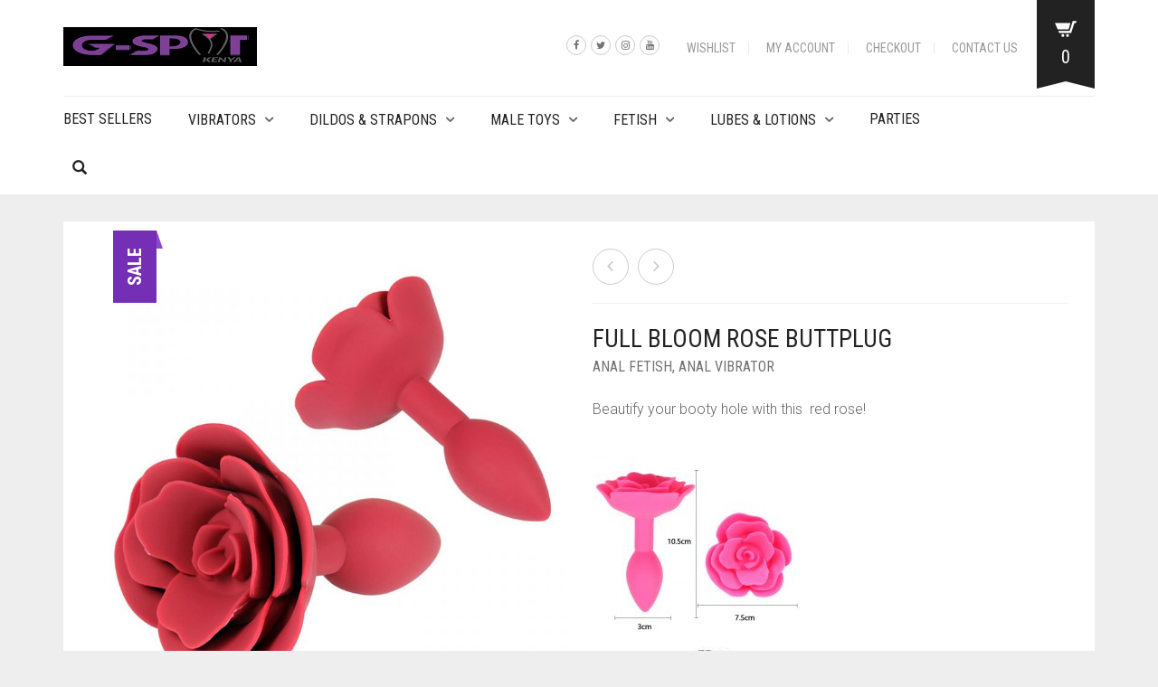

--- FILE ---
content_type: text/html; charset=UTF-8
request_url: https://gspotkenya.com/product/full-bloom-rose-buttplug/
body_size: 49647
content:
<!DOCTYPE html>
<html lang="en-US">
<head>
	<meta charset="UTF-8">
	<meta http-equiv="X-UA-Compatible" content="IE=edge" />

	<meta name="viewport" content="width=device-width, initial-scale=1, maximum-scale=2, user-scalable=yes">

					<script>document.documentElement.className = document.documentElement.className + ' yes-js js_active js'</script>
			<title>Full Bloom Rose Buttplug &#8211; The G-Spot Kenya</title>
<meta name='robots' content='max-image-preview:large' />
<!-- Laborator SEO -->
			    <meta name="robots" content="index,follow">
    <!-- End: Laborator SEO --><script>window._wca = window._wca || [];</script>
<link rel='dns-prefetch' href='//stats.wp.com' />
<link rel='dns-prefetch' href='//fonts.googleapis.com' />
<link rel='dns-prefetch' href='//www.googletagmanager.com' />
<link rel="alternate" type="application/rss+xml" title="The G-Spot Kenya &raquo; Feed" href="https://gspotkenya.com/feed/" />
<link rel="alternate" type="application/rss+xml" title="The G-Spot Kenya &raquo; Comments Feed" href="https://gspotkenya.com/comments/feed/" />
<link rel="alternate" type="application/rss+xml" title="The G-Spot Kenya &raquo; Full Bloom Rose Buttplug Comments Feed" href="https://gspotkenya.com/product/full-bloom-rose-buttplug/feed/" />
<link rel="alternate" title="oEmbed (JSON)" type="application/json+oembed" href="https://gspotkenya.com/wp-json/oembed/1.0/embed?url=https%3A%2F%2Fgspotkenya.com%2Fproduct%2Ffull-bloom-rose-buttplug%2F" />
<link rel="alternate" title="oEmbed (XML)" type="text/xml+oembed" href="https://gspotkenya.com/wp-json/oembed/1.0/embed?url=https%3A%2F%2Fgspotkenya.com%2Fproduct%2Ffull-bloom-rose-buttplug%2F&#038;format=xml" />
	<meta property="og:type" content="article"/>
	<meta property="og:title" content="Full Bloom Rose Buttplug"/>
	<meta property="og:url" content="https://gspotkenya.com/product/full-bloom-rose-buttplug/"/>
	<meta property="og:site_name" content="The G-Spot Kenya"/>
	<meta property="og:description" content="Beautify your booty hole with this  red rose!



Blossom into an anal play aficionado with this delicate, detailed and utterly divine sensual glass butt plug. Elegantly chiseled from borosilicate glass and designed to nestle perfectly in your back pocket, this plug offers the only anal addition you need.

Smooth and sleek, the toy has an generous bulb on one end with a tapered neck to rest comfortably in your derriere. The decorative flared base is not only stunning to look at, it also stops unwanted travel for safe play."/>

			<meta property="og:image" content="https://gspotkenya.com/wp-content/uploads/2022/11/Photo2-1.jpeg"/>
				<!-- This site uses the Google Analytics by MonsterInsights plugin v9.11.1 - Using Analytics tracking - https://www.monsterinsights.com/ -->
							<script src="//www.googletagmanager.com/gtag/js?id=G-W3NMWC695F"  data-cfasync="false" data-wpfc-render="false" type="text/javascript" async></script>
			<script data-cfasync="false" data-wpfc-render="false" type="text/javascript">
				var mi_version = '9.11.1';
				var mi_track_user = true;
				var mi_no_track_reason = '';
								var MonsterInsightsDefaultLocations = {"page_location":"https:\/\/gspotkenya.com\/product\/full-bloom-rose-buttplug\/"};
								if ( typeof MonsterInsightsPrivacyGuardFilter === 'function' ) {
					var MonsterInsightsLocations = (typeof MonsterInsightsExcludeQuery === 'object') ? MonsterInsightsPrivacyGuardFilter( MonsterInsightsExcludeQuery ) : MonsterInsightsPrivacyGuardFilter( MonsterInsightsDefaultLocations );
				} else {
					var MonsterInsightsLocations = (typeof MonsterInsightsExcludeQuery === 'object') ? MonsterInsightsExcludeQuery : MonsterInsightsDefaultLocations;
				}

								var disableStrs = [
										'ga-disable-G-W3NMWC695F',
									];

				/* Function to detect opted out users */
				function __gtagTrackerIsOptedOut() {
					for (var index = 0; index < disableStrs.length; index++) {
						if (document.cookie.indexOf(disableStrs[index] + '=true') > -1) {
							return true;
						}
					}

					return false;
				}

				/* Disable tracking if the opt-out cookie exists. */
				if (__gtagTrackerIsOptedOut()) {
					for (var index = 0; index < disableStrs.length; index++) {
						window[disableStrs[index]] = true;
					}
				}

				/* Opt-out function */
				function __gtagTrackerOptout() {
					for (var index = 0; index < disableStrs.length; index++) {
						document.cookie = disableStrs[index] + '=true; expires=Thu, 31 Dec 2099 23:59:59 UTC; path=/';
						window[disableStrs[index]] = true;
					}
				}

				if ('undefined' === typeof gaOptout) {
					function gaOptout() {
						__gtagTrackerOptout();
					}
				}
								window.dataLayer = window.dataLayer || [];

				window.MonsterInsightsDualTracker = {
					helpers: {},
					trackers: {},
				};
				if (mi_track_user) {
					function __gtagDataLayer() {
						dataLayer.push(arguments);
					}

					function __gtagTracker(type, name, parameters) {
						if (!parameters) {
							parameters = {};
						}

						if (parameters.send_to) {
							__gtagDataLayer.apply(null, arguments);
							return;
						}

						if (type === 'event') {
														parameters.send_to = monsterinsights_frontend.v4_id;
							var hookName = name;
							if (typeof parameters['event_category'] !== 'undefined') {
								hookName = parameters['event_category'] + ':' + name;
							}

							if (typeof MonsterInsightsDualTracker.trackers[hookName] !== 'undefined') {
								MonsterInsightsDualTracker.trackers[hookName](parameters);
							} else {
								__gtagDataLayer('event', name, parameters);
							}
							
						} else {
							__gtagDataLayer.apply(null, arguments);
						}
					}

					__gtagTracker('js', new Date());
					__gtagTracker('set', {
						'developer_id.dZGIzZG': true,
											});
					if ( MonsterInsightsLocations.page_location ) {
						__gtagTracker('set', MonsterInsightsLocations);
					}
										__gtagTracker('config', 'G-W3NMWC695F', {"forceSSL":"true","link_attribution":"true"} );
										window.gtag = __gtagTracker;										(function () {
						/* https://developers.google.com/analytics/devguides/collection/analyticsjs/ */
						/* ga and __gaTracker compatibility shim. */
						var noopfn = function () {
							return null;
						};
						var newtracker = function () {
							return new Tracker();
						};
						var Tracker = function () {
							return null;
						};
						var p = Tracker.prototype;
						p.get = noopfn;
						p.set = noopfn;
						p.send = function () {
							var args = Array.prototype.slice.call(arguments);
							args.unshift('send');
							__gaTracker.apply(null, args);
						};
						var __gaTracker = function () {
							var len = arguments.length;
							if (len === 0) {
								return;
							}
							var f = arguments[len - 1];
							if (typeof f !== 'object' || f === null || typeof f.hitCallback !== 'function') {
								if ('send' === arguments[0]) {
									var hitConverted, hitObject = false, action;
									if ('event' === arguments[1]) {
										if ('undefined' !== typeof arguments[3]) {
											hitObject = {
												'eventAction': arguments[3],
												'eventCategory': arguments[2],
												'eventLabel': arguments[4],
												'value': arguments[5] ? arguments[5] : 1,
											}
										}
									}
									if ('pageview' === arguments[1]) {
										if ('undefined' !== typeof arguments[2]) {
											hitObject = {
												'eventAction': 'page_view',
												'page_path': arguments[2],
											}
										}
									}
									if (typeof arguments[2] === 'object') {
										hitObject = arguments[2];
									}
									if (typeof arguments[5] === 'object') {
										Object.assign(hitObject, arguments[5]);
									}
									if ('undefined' !== typeof arguments[1].hitType) {
										hitObject = arguments[1];
										if ('pageview' === hitObject.hitType) {
											hitObject.eventAction = 'page_view';
										}
									}
									if (hitObject) {
										action = 'timing' === arguments[1].hitType ? 'timing_complete' : hitObject.eventAction;
										hitConverted = mapArgs(hitObject);
										__gtagTracker('event', action, hitConverted);
									}
								}
								return;
							}

							function mapArgs(args) {
								var arg, hit = {};
								var gaMap = {
									'eventCategory': 'event_category',
									'eventAction': 'event_action',
									'eventLabel': 'event_label',
									'eventValue': 'event_value',
									'nonInteraction': 'non_interaction',
									'timingCategory': 'event_category',
									'timingVar': 'name',
									'timingValue': 'value',
									'timingLabel': 'event_label',
									'page': 'page_path',
									'location': 'page_location',
									'title': 'page_title',
									'referrer' : 'page_referrer',
								};
								for (arg in args) {
																		if (!(!args.hasOwnProperty(arg) || !gaMap.hasOwnProperty(arg))) {
										hit[gaMap[arg]] = args[arg];
									} else {
										hit[arg] = args[arg];
									}
								}
								return hit;
							}

							try {
								f.hitCallback();
							} catch (ex) {
							}
						};
						__gaTracker.create = newtracker;
						__gaTracker.getByName = newtracker;
						__gaTracker.getAll = function () {
							return [];
						};
						__gaTracker.remove = noopfn;
						__gaTracker.loaded = true;
						window['__gaTracker'] = __gaTracker;
					})();
									} else {
										console.log("");
					(function () {
						function __gtagTracker() {
							return null;
						}

						window['__gtagTracker'] = __gtagTracker;
						window['gtag'] = __gtagTracker;
					})();
									}
			</script>
							<!-- / Google Analytics by MonsterInsights -->
			<style>

	.laborator-admin-bar-menu {
		position: relative !important;
		display: inline-block;
		width: 16px !important;
		height: 16px !important;
		background: url(https://gspotkenya.com/wp-content/themes/oxygen/assets/images/laborator-icon.png) no-repeat 0px 0px !important;
		background-size: 16px !important;
		margin-right: 8px !important;
		top: 3px !important;
	}

	.rtl .laborator-admin-bar-menu {
		margin-left: 8px !important;
		margin-right: 0;
	}

	#wp-admin-bar-laborator-options:hover .laborator-admin-bar-menu {
		background-position: 0 -32px !important;
	}

	.laborator-admin-bar-menu:before {
		display: none !important;
	}

	#toplevel_page_laborator_options .wp-menu-image {
		background: url(https://gspotkenya.com/wp-content/themes/oxygen/assets/images/laborator-icon.png) no-repeat 11px 8px !important;
		background-size: 16px !important;
	}

	#toplevel_page_laborator_options .wp-menu-image:before {
		display: none;
	}

	#toplevel_page_laborator_options .wp-menu-image img {
		display: none;
	}

	#toplevel_page_laborator_options:hover .wp-menu-image, #toplevel_page_laborator_options.wp-has-current-submenu .wp-menu-image {
		background-position: 11px -24px !important;
	}

	</style>
	<style id='wp-img-auto-sizes-contain-inline-css' type='text/css'>
img:is([sizes=auto i],[sizes^="auto," i]){contain-intrinsic-size:3000px 1500px}
/*# sourceURL=wp-img-auto-sizes-contain-inline-css */
</style>

<style id='wp-emoji-styles-inline-css' type='text/css'>

	img.wp-smiley, img.emoji {
		display: inline !important;
		border: none !important;
		box-shadow: none !important;
		height: 1em !important;
		width: 1em !important;
		margin: 0 0.07em !important;
		vertical-align: -0.1em !important;
		background: none !important;
		padding: 0 !important;
	}
/*# sourceURL=wp-emoji-styles-inline-css */
</style>
<link rel='stylesheet' id='wp-block-library-css' href='https://gspotkenya.com/wp-includes/css/dist/block-library/style.min.css?ver=6.9' type='text/css' media='all' />
<style id='global-styles-inline-css' type='text/css'>
:root{--wp--preset--aspect-ratio--square: 1;--wp--preset--aspect-ratio--4-3: 4/3;--wp--preset--aspect-ratio--3-4: 3/4;--wp--preset--aspect-ratio--3-2: 3/2;--wp--preset--aspect-ratio--2-3: 2/3;--wp--preset--aspect-ratio--16-9: 16/9;--wp--preset--aspect-ratio--9-16: 9/16;--wp--preset--color--black: #000000;--wp--preset--color--cyan-bluish-gray: #abb8c3;--wp--preset--color--white: #ffffff;--wp--preset--color--pale-pink: #f78da7;--wp--preset--color--vivid-red: #cf2e2e;--wp--preset--color--luminous-vivid-orange: #ff6900;--wp--preset--color--luminous-vivid-amber: #fcb900;--wp--preset--color--light-green-cyan: #7bdcb5;--wp--preset--color--vivid-green-cyan: #00d084;--wp--preset--color--pale-cyan-blue: #8ed1fc;--wp--preset--color--vivid-cyan-blue: #0693e3;--wp--preset--color--vivid-purple: #9b51e0;--wp--preset--gradient--vivid-cyan-blue-to-vivid-purple: linear-gradient(135deg,rgb(6,147,227) 0%,rgb(155,81,224) 100%);--wp--preset--gradient--light-green-cyan-to-vivid-green-cyan: linear-gradient(135deg,rgb(122,220,180) 0%,rgb(0,208,130) 100%);--wp--preset--gradient--luminous-vivid-amber-to-luminous-vivid-orange: linear-gradient(135deg,rgb(252,185,0) 0%,rgb(255,105,0) 100%);--wp--preset--gradient--luminous-vivid-orange-to-vivid-red: linear-gradient(135deg,rgb(255,105,0) 0%,rgb(207,46,46) 100%);--wp--preset--gradient--very-light-gray-to-cyan-bluish-gray: linear-gradient(135deg,rgb(238,238,238) 0%,rgb(169,184,195) 100%);--wp--preset--gradient--cool-to-warm-spectrum: linear-gradient(135deg,rgb(74,234,220) 0%,rgb(151,120,209) 20%,rgb(207,42,186) 40%,rgb(238,44,130) 60%,rgb(251,105,98) 80%,rgb(254,248,76) 100%);--wp--preset--gradient--blush-light-purple: linear-gradient(135deg,rgb(255,206,236) 0%,rgb(152,150,240) 100%);--wp--preset--gradient--blush-bordeaux: linear-gradient(135deg,rgb(254,205,165) 0%,rgb(254,45,45) 50%,rgb(107,0,62) 100%);--wp--preset--gradient--luminous-dusk: linear-gradient(135deg,rgb(255,203,112) 0%,rgb(199,81,192) 50%,rgb(65,88,208) 100%);--wp--preset--gradient--pale-ocean: linear-gradient(135deg,rgb(255,245,203) 0%,rgb(182,227,212) 50%,rgb(51,167,181) 100%);--wp--preset--gradient--electric-grass: linear-gradient(135deg,rgb(202,248,128) 0%,rgb(113,206,126) 100%);--wp--preset--gradient--midnight: linear-gradient(135deg,rgb(2,3,129) 0%,rgb(40,116,252) 100%);--wp--preset--font-size--small: 13px;--wp--preset--font-size--medium: 20px;--wp--preset--font-size--large: 36px;--wp--preset--font-size--x-large: 42px;--wp--preset--spacing--20: 0.44rem;--wp--preset--spacing--30: 0.67rem;--wp--preset--spacing--40: 1rem;--wp--preset--spacing--50: 1.5rem;--wp--preset--spacing--60: 2.25rem;--wp--preset--spacing--70: 3.38rem;--wp--preset--spacing--80: 5.06rem;--wp--preset--shadow--natural: 6px 6px 9px rgba(0, 0, 0, 0.2);--wp--preset--shadow--deep: 12px 12px 50px rgba(0, 0, 0, 0.4);--wp--preset--shadow--sharp: 6px 6px 0px rgba(0, 0, 0, 0.2);--wp--preset--shadow--outlined: 6px 6px 0px -3px rgb(255, 255, 255), 6px 6px rgb(0, 0, 0);--wp--preset--shadow--crisp: 6px 6px 0px rgb(0, 0, 0);}:where(.is-layout-flex){gap: 0.5em;}:where(.is-layout-grid){gap: 0.5em;}body .is-layout-flex{display: flex;}.is-layout-flex{flex-wrap: wrap;align-items: center;}.is-layout-flex > :is(*, div){margin: 0;}body .is-layout-grid{display: grid;}.is-layout-grid > :is(*, div){margin: 0;}:where(.wp-block-columns.is-layout-flex){gap: 2em;}:where(.wp-block-columns.is-layout-grid){gap: 2em;}:where(.wp-block-post-template.is-layout-flex){gap: 1.25em;}:where(.wp-block-post-template.is-layout-grid){gap: 1.25em;}.has-black-color{color: var(--wp--preset--color--black) !important;}.has-cyan-bluish-gray-color{color: var(--wp--preset--color--cyan-bluish-gray) !important;}.has-white-color{color: var(--wp--preset--color--white) !important;}.has-pale-pink-color{color: var(--wp--preset--color--pale-pink) !important;}.has-vivid-red-color{color: var(--wp--preset--color--vivid-red) !important;}.has-luminous-vivid-orange-color{color: var(--wp--preset--color--luminous-vivid-orange) !important;}.has-luminous-vivid-amber-color{color: var(--wp--preset--color--luminous-vivid-amber) !important;}.has-light-green-cyan-color{color: var(--wp--preset--color--light-green-cyan) !important;}.has-vivid-green-cyan-color{color: var(--wp--preset--color--vivid-green-cyan) !important;}.has-pale-cyan-blue-color{color: var(--wp--preset--color--pale-cyan-blue) !important;}.has-vivid-cyan-blue-color{color: var(--wp--preset--color--vivid-cyan-blue) !important;}.has-vivid-purple-color{color: var(--wp--preset--color--vivid-purple) !important;}.has-black-background-color{background-color: var(--wp--preset--color--black) !important;}.has-cyan-bluish-gray-background-color{background-color: var(--wp--preset--color--cyan-bluish-gray) !important;}.has-white-background-color{background-color: var(--wp--preset--color--white) !important;}.has-pale-pink-background-color{background-color: var(--wp--preset--color--pale-pink) !important;}.has-vivid-red-background-color{background-color: var(--wp--preset--color--vivid-red) !important;}.has-luminous-vivid-orange-background-color{background-color: var(--wp--preset--color--luminous-vivid-orange) !important;}.has-luminous-vivid-amber-background-color{background-color: var(--wp--preset--color--luminous-vivid-amber) !important;}.has-light-green-cyan-background-color{background-color: var(--wp--preset--color--light-green-cyan) !important;}.has-vivid-green-cyan-background-color{background-color: var(--wp--preset--color--vivid-green-cyan) !important;}.has-pale-cyan-blue-background-color{background-color: var(--wp--preset--color--pale-cyan-blue) !important;}.has-vivid-cyan-blue-background-color{background-color: var(--wp--preset--color--vivid-cyan-blue) !important;}.has-vivid-purple-background-color{background-color: var(--wp--preset--color--vivid-purple) !important;}.has-black-border-color{border-color: var(--wp--preset--color--black) !important;}.has-cyan-bluish-gray-border-color{border-color: var(--wp--preset--color--cyan-bluish-gray) !important;}.has-white-border-color{border-color: var(--wp--preset--color--white) !important;}.has-pale-pink-border-color{border-color: var(--wp--preset--color--pale-pink) !important;}.has-vivid-red-border-color{border-color: var(--wp--preset--color--vivid-red) !important;}.has-luminous-vivid-orange-border-color{border-color: var(--wp--preset--color--luminous-vivid-orange) !important;}.has-luminous-vivid-amber-border-color{border-color: var(--wp--preset--color--luminous-vivid-amber) !important;}.has-light-green-cyan-border-color{border-color: var(--wp--preset--color--light-green-cyan) !important;}.has-vivid-green-cyan-border-color{border-color: var(--wp--preset--color--vivid-green-cyan) !important;}.has-pale-cyan-blue-border-color{border-color: var(--wp--preset--color--pale-cyan-blue) !important;}.has-vivid-cyan-blue-border-color{border-color: var(--wp--preset--color--vivid-cyan-blue) !important;}.has-vivid-purple-border-color{border-color: var(--wp--preset--color--vivid-purple) !important;}.has-vivid-cyan-blue-to-vivid-purple-gradient-background{background: var(--wp--preset--gradient--vivid-cyan-blue-to-vivid-purple) !important;}.has-light-green-cyan-to-vivid-green-cyan-gradient-background{background: var(--wp--preset--gradient--light-green-cyan-to-vivid-green-cyan) !important;}.has-luminous-vivid-amber-to-luminous-vivid-orange-gradient-background{background: var(--wp--preset--gradient--luminous-vivid-amber-to-luminous-vivid-orange) !important;}.has-luminous-vivid-orange-to-vivid-red-gradient-background{background: var(--wp--preset--gradient--luminous-vivid-orange-to-vivid-red) !important;}.has-very-light-gray-to-cyan-bluish-gray-gradient-background{background: var(--wp--preset--gradient--very-light-gray-to-cyan-bluish-gray) !important;}.has-cool-to-warm-spectrum-gradient-background{background: var(--wp--preset--gradient--cool-to-warm-spectrum) !important;}.has-blush-light-purple-gradient-background{background: var(--wp--preset--gradient--blush-light-purple) !important;}.has-blush-bordeaux-gradient-background{background: var(--wp--preset--gradient--blush-bordeaux) !important;}.has-luminous-dusk-gradient-background{background: var(--wp--preset--gradient--luminous-dusk) !important;}.has-pale-ocean-gradient-background{background: var(--wp--preset--gradient--pale-ocean) !important;}.has-electric-grass-gradient-background{background: var(--wp--preset--gradient--electric-grass) !important;}.has-midnight-gradient-background{background: var(--wp--preset--gradient--midnight) !important;}.has-small-font-size{font-size: var(--wp--preset--font-size--small) !important;}.has-medium-font-size{font-size: var(--wp--preset--font-size--medium) !important;}.has-large-font-size{font-size: var(--wp--preset--font-size--large) !important;}.has-x-large-font-size{font-size: var(--wp--preset--font-size--x-large) !important;}
/*# sourceURL=global-styles-inline-css */
</style>

<style id='classic-theme-styles-inline-css' type='text/css'>
/*! This file is auto-generated */
.wp-block-button__link{color:#fff;background-color:#32373c;border-radius:9999px;box-shadow:none;text-decoration:none;padding:calc(.667em + 2px) calc(1.333em + 2px);font-size:1.125em}.wp-block-file__button{background:#32373c;color:#fff;text-decoration:none}
/*# sourceURL=/wp-includes/css/classic-themes.min.css */
</style>
<link rel='stylesheet' id='contact-form-7-css' href='https://gspotkenya.com/wp-content/plugins/contact-form-7/includes/css/styles.css?ver=6.1.4' type='text/css' media='all' />
<link rel='stylesheet' id='photoswipe-css' href='https://gspotkenya.com/wp-content/plugins/woocommerce/assets/css/photoswipe/photoswipe.min.css?ver=10.4.3' type='text/css' media='all' />
<link rel='stylesheet' id='photoswipe-default-skin-css' href='https://gspotkenya.com/wp-content/plugins/woocommerce/assets/css/photoswipe/default-skin/default-skin.min.css?ver=10.4.3' type='text/css' media='all' />
<style id='woocommerce-inline-inline-css' type='text/css'>
.woocommerce form .form-row .required { visibility: visible; }
/*# sourceURL=woocommerce-inline-inline-css */
</style>
<link rel='stylesheet' id='jquery-selectBox-css' href='https://gspotkenya.com/wp-content/plugins/yith-woocommerce-wishlist/assets/css/jquery.selectBox.css?ver=1.2.0' type='text/css' media='all' />
<link rel='stylesheet' id='woocommerce_prettyPhoto_css-css' href='//gspotkenya.com/wp-content/plugins/woocommerce/assets/css/prettyPhoto.css?ver=3.1.6' type='text/css' media='all' />
<link rel='stylesheet' id='yith-wcwl-main-css' href='https://gspotkenya.com/wp-content/plugins/yith-woocommerce-wishlist/assets/css/style.css?ver=4.11.0' type='text/css' media='all' />
<style id='yith-wcwl-main-inline-css' type='text/css'>
 :root { --rounded-corners-radius: 16px; --add-to-cart-rounded-corners-radius: 16px; --feedback-duration: 3s } 
 :root { --rounded-corners-radius: 16px; --add-to-cart-rounded-corners-radius: 16px; --feedback-duration: 3s } 
/*# sourceURL=yith-wcwl-main-inline-css */
</style>
<link rel='stylesheet' id='boostrap-css' href='https://gspotkenya.com/wp-content/themes/oxygen/assets/css/bootstrap.css' type='text/css' media='all' />
<link rel='stylesheet' id='oxygen-main-css' href='https://gspotkenya.com/wp-content/themes/oxygen/assets/css/oxygen.css?ver=1767633340' type='text/css' media='all' />
<link rel='stylesheet' id='entypo-css' href='https://gspotkenya.com/wp-content/themes/oxygen/assets/fonts/entypo/css/fontello.css' type='text/css' media='all' />
<link rel='stylesheet' id='font-awesome-css' href='https://gspotkenya.com/wp-content/themes/oxygen/assets/fonts/font-awesome/css/font-awesome.min.css' type='text/css' media='all' />
<style id='font-awesome-inline-css' type='text/css'>
[data-font="FontAwesome"]:before {font-family: 'FontAwesome' !important;content: attr(data-icon) !important;speak: none !important;font-weight: normal !important;font-variant: normal !important;text-transform: none !important;line-height: 1 !important;font-style: normal !important;-webkit-font-smoothing: antialiased !important;-moz-osx-font-smoothing: grayscale !important;}
/*# sourceURL=font-awesome-inline-css */
</style>
<link rel='stylesheet' id='style-css' href='https://gspotkenya.com/wp-content/themes/oxygen/style.css?ver=1767633340' type='text/css' media='all' />
<link rel='stylesheet' id='style-purple-css' href='https://gspotkenya.com/wp-content/themes/oxygen/assets/css/skins/purple.css?ver=6.9' type='text/css' media='all' />
<link rel='stylesheet' id='primary-font-css' href='https://fonts.googleapis.com/css?family=Roboto%3A400%2C400italic%2C500%2C900%2C900italic%2C700italic%2C700%2C500italic%2C300italic%2C300%2C100italic%2C100&#038;ver=6.9' type='text/css' media='all' />
<link rel='stylesheet' id='heading-font-css' href='https://fonts.googleapis.com/css?family=Roboto+Condensed%3A300italic%2C400italic%2C700italic%2C300%2C400%2C700&#038;ver=6.9' type='text/css' media='all' />
    <style>                    </style>	<script type="text/javascript">
		var ajaxurl = ajaxurl || 'https://gspotkenya.com/wp-admin/admin-ajax.php';
	</script>
	<script type="text/javascript" src="https://gspotkenya.com/wp-content/plugins/google-analytics-for-wordpress/assets/js/frontend-gtag.min.js?ver=9.11.1" id="monsterinsights-frontend-script-js" async="async" data-wp-strategy="async"></script>
<script data-cfasync="false" data-wpfc-render="false" type="text/javascript" id='monsterinsights-frontend-script-js-extra'>/* <![CDATA[ */
var monsterinsights_frontend = {"js_events_tracking":"true","download_extensions":"doc,pdf,ppt,zip,xls,docx,pptx,xlsx","inbound_paths":"[{\"path\":\"\\\/go\\\/\",\"label\":\"affiliate\"},{\"path\":\"\\\/recommend\\\/\",\"label\":\"affiliate\"}]","home_url":"https:\/\/gspotkenya.com","hash_tracking":"false","v4_id":"G-W3NMWC695F"};/* ]]> */
</script>
<script type="text/javascript" src="https://gspotkenya.com/wp-includes/js/jquery/jquery.min.js?ver=3.7.1" id="jquery-core-js"></script>
<script type="text/javascript" src="https://gspotkenya.com/wp-includes/js/jquery/jquery-migrate.min.js?ver=3.4.1" id="jquery-migrate-js"></script>
<script type="text/javascript" data-jetpack-boost="ignore" src="//gspotkenya.com/wp-content/plugins/revslider/sr6/assets/js/rbtools.min.js?ver=6.7.29" async id="tp-tools-js"></script>
<script type="text/javascript" data-jetpack-boost="ignore" src="//gspotkenya.com/wp-content/plugins/revslider/sr6/assets/js/rs6.min.js?ver=6.7.35" async id="revmin-js"></script>
<script type="text/javascript" src="https://gspotkenya.com/wp-content/plugins/woocommerce/assets/js/jquery-blockui/jquery.blockUI.min.js?ver=2.7.0-wc.10.4.3" id="wc-jquery-blockui-js" data-wp-strategy="defer"></script>
<script type="text/javascript" id="wc-add-to-cart-js-extra">
/* <![CDATA[ */
var wc_add_to_cart_params = {"ajax_url":"/wp-admin/admin-ajax.php","wc_ajax_url":"/?wc-ajax=%%endpoint%%","i18n_view_cart":"View cart","cart_url":"https://gspotkenya.com/cart/","is_cart":"","cart_redirect_after_add":"no"};
//# sourceURL=wc-add-to-cart-js-extra
/* ]]> */
</script>
<script type="text/javascript" src="https://gspotkenya.com/wp-content/plugins/woocommerce/assets/js/frontend/add-to-cart.min.js?ver=10.4.3" id="wc-add-to-cart-js" data-wp-strategy="defer"></script>
<script type="text/javascript" src="https://gspotkenya.com/wp-content/plugins/woocommerce/assets/js/zoom/jquery.zoom.min.js?ver=1.7.21-wc.10.4.3" id="wc-zoom-js" defer="defer" data-wp-strategy="defer"></script>
<script type="text/javascript" src="https://gspotkenya.com/wp-content/plugins/woocommerce/assets/js/flexslider/jquery.flexslider.min.js?ver=2.7.2-wc.10.4.3" id="wc-flexslider-js" defer="defer" data-wp-strategy="defer"></script>
<script type="text/javascript" src="https://gspotkenya.com/wp-content/plugins/woocommerce/assets/js/photoswipe/photoswipe.min.js?ver=4.1.1-wc.10.4.3" id="wc-photoswipe-js" defer="defer" data-wp-strategy="defer"></script>
<script type="text/javascript" src="https://gspotkenya.com/wp-content/plugins/woocommerce/assets/js/photoswipe/photoswipe-ui-default.min.js?ver=4.1.1-wc.10.4.3" id="wc-photoswipe-ui-default-js" defer="defer" data-wp-strategy="defer"></script>
<script type="text/javascript" id="wc-single-product-js-extra">
/* <![CDATA[ */
var wc_single_product_params = {"i18n_required_rating_text":"Please select a rating","i18n_rating_options":["1 of 5 stars","2 of 5 stars","3 of 5 stars","4 of 5 stars","5 of 5 stars"],"i18n_product_gallery_trigger_text":"View full-screen image gallery","review_rating_required":"yes","flexslider":{"rtl":false,"animation":"slide","smoothHeight":true,"directionNav":false,"controlNav":"thumbnails","slideshow":false,"animationSpeed":500,"animationLoop":false,"allowOneSlide":false},"zoom_enabled":"1","zoom_options":[],"photoswipe_enabled":"1","photoswipe_options":{"shareEl":false,"closeOnScroll":false,"history":false,"hideAnimationDuration":0,"showAnimationDuration":0},"flexslider_enabled":"1"};
//# sourceURL=wc-single-product-js-extra
/* ]]> */
</script>
<script type="text/javascript" src="https://gspotkenya.com/wp-content/plugins/woocommerce/assets/js/frontend/single-product.min.js?ver=10.4.3" id="wc-single-product-js" defer="defer" data-wp-strategy="defer"></script>
<script type="text/javascript" src="https://gspotkenya.com/wp-content/plugins/woocommerce/assets/js/js-cookie/js.cookie.min.js?ver=2.1.4-wc.10.4.3" id="wc-js-cookie-js" defer="defer" data-wp-strategy="defer"></script>
<script type="text/javascript" id="woocommerce-js-extra">
/* <![CDATA[ */
var woocommerce_params = {"ajax_url":"/wp-admin/admin-ajax.php","wc_ajax_url":"/?wc-ajax=%%endpoint%%","i18n_password_show":"Show password","i18n_password_hide":"Hide password"};
//# sourceURL=woocommerce-js-extra
/* ]]> */
</script>
<script type="text/javascript" src="https://gspotkenya.com/wp-content/plugins/woocommerce/assets/js/frontend/woocommerce.min.js?ver=10.4.3" id="woocommerce-js" defer="defer" data-wp-strategy="defer"></script>
<script type="text/javascript" src="https://gspotkenya.com/wp-content/plugins/js_composer/assets/js/vendors/woocommerce-add-to-cart.js?ver=8.7.2" id="vc_woocommerce-add-to-cart-js-js"></script>
<script type="text/javascript" src="https://stats.wp.com/s-202603.js" id="woocommerce-analytics-js" defer="defer" data-wp-strategy="defer"></script>
<script></script><link rel="https://api.w.org/" href="https://gspotkenya.com/wp-json/" /><link rel="alternate" title="JSON" type="application/json" href="https://gspotkenya.com/wp-json/wp/v2/product/20006" /><link rel="EditURI" type="application/rsd+xml" title="RSD" href="https://gspotkenya.com/xmlrpc.php?rsd" />
<meta name="generator" content="WordPress 6.9" />
<meta name="generator" content="WooCommerce 10.4.3" />
<link rel="canonical" href="https://gspotkenya.com/product/full-bloom-rose-buttplug/" />
<link rel='shortlink' href='https://gspotkenya.com/?p=20006' />
<meta name="generator" content="Site Kit by Google 1.170.0" />	<style>img#wpstats{display:none}</style>
			<noscript><style>.woocommerce-product-gallery{ opacity: 1 !important; }</style></noscript>
	<style type="text/css">.recentcomments a{display:inline !important;padding:0 !important;margin:0 !important;}</style><meta name="generator" content="Powered by WPBakery Page Builder - drag and drop page builder for WordPress."/>
<meta name="generator" content="Powered by Slider Revolution 6.7.35 - responsive, Mobile-Friendly Slider Plugin for WordPress with comfortable drag and drop interface." />
<script data-jetpack-boost="ignore">function setREVStartSize(e){
			//window.requestAnimationFrame(function() {
				window.RSIW = window.RSIW===undefined ? window.innerWidth : window.RSIW;
				window.RSIH = window.RSIH===undefined ? window.innerHeight : window.RSIH;
				try {
					var pw = document.getElementById(e.c).parentNode.offsetWidth,
						newh;
					pw = pw===0 || isNaN(pw) || (e.l=="fullwidth" || e.layout=="fullwidth") ? window.RSIW : pw;
					e.tabw = e.tabw===undefined ? 0 : parseInt(e.tabw);
					e.thumbw = e.thumbw===undefined ? 0 : parseInt(e.thumbw);
					e.tabh = e.tabh===undefined ? 0 : parseInt(e.tabh);
					e.thumbh = e.thumbh===undefined ? 0 : parseInt(e.thumbh);
					e.tabhide = e.tabhide===undefined ? 0 : parseInt(e.tabhide);
					e.thumbhide = e.thumbhide===undefined ? 0 : parseInt(e.thumbhide);
					e.mh = e.mh===undefined || e.mh=="" || e.mh==="auto" ? 0 : parseInt(e.mh,0);
					if(e.layout==="fullscreen" || e.l==="fullscreen")
						newh = Math.max(e.mh,window.RSIH);
					else{
						e.gw = Array.isArray(e.gw) ? e.gw : [e.gw];
						for (var i in e.rl) if (e.gw[i]===undefined || e.gw[i]===0) e.gw[i] = e.gw[i-1];
						e.gh = e.el===undefined || e.el==="" || (Array.isArray(e.el) && e.el.length==0)? e.gh : e.el;
						e.gh = Array.isArray(e.gh) ? e.gh : [e.gh];
						for (var i in e.rl) if (e.gh[i]===undefined || e.gh[i]===0) e.gh[i] = e.gh[i-1];
											
						var nl = new Array(e.rl.length),
							ix = 0,
							sl;
						e.tabw = e.tabhide>=pw ? 0 : e.tabw;
						e.thumbw = e.thumbhide>=pw ? 0 : e.thumbw;
						e.tabh = e.tabhide>=pw ? 0 : e.tabh;
						e.thumbh = e.thumbhide>=pw ? 0 : e.thumbh;
						for (var i in e.rl) nl[i] = e.rl[i]<window.RSIW ? 0 : e.rl[i];
						sl = nl[0];
						for (var i in nl) if (sl>nl[i] && nl[i]>0) { sl = nl[i]; ix=i;}
						var m = pw>(e.gw[ix]+e.tabw+e.thumbw) ? 1 : (pw-(e.tabw+e.thumbw)) / (e.gw[ix]);
						newh =  (e.gh[ix] * m) + (e.tabh + e.thumbh);
					}
					var el = document.getElementById(e.c);
					if (el!==null && el) el.style.height = newh+"px";
					el = document.getElementById(e.c+"_wrapper");
					if (el!==null && el) {
						el.style.height = newh+"px";
						el.style.display = "block";
					}
				} catch(e){
					console.log("Failure at Presize of Slider:" + e)
				}
			//});
		  };</script>
	<!-- Favicons -->
			<link rel="shortcut icon" href="https://gspotkenya.com/wp-content/uploads/2015/07/Favicon21.png">
				<noscript><style> .wpb_animate_when_almost_visible { opacity: 1; }</style></noscript>
<link rel='stylesheet' id='wc-blocks-style-css' href='https://gspotkenya.com/wp-content/plugins/woocommerce/assets/client/blocks/wc-blocks.css?ver=wc-10.4.3' type='text/css' media='all' />
<link rel='stylesheet' id='slick-css' href='https://gspotkenya.com/wp-content/themes/oxygen/assets/js/slick/slick.css?ver=1767633340' type='text/css' media='all' />
<link rel='stylesheet' id='slick-theme-css' href='https://gspotkenya.com/wp-content/themes/oxygen/assets/js/slick/slick-theme.css?ver=1767633340' type='text/css' media='all' />
<link rel='stylesheet' id='rs-plugin-settings-css' href='//gspotkenya.com/wp-content/plugins/revslider/sr6/assets/css/rs6.css?ver=6.7.35' type='text/css' media='all' />
<style id='rs-plugin-settings-inline-css' type='text/css'>
.tp-caption a{color:#ff7302;text-shadow:none;-webkit-transition:all 0.2s ease-out;-moz-transition:all 0.2s ease-out;-o-transition:all 0.2s ease-out;-ms-transition:all 0.2s ease-out}.tp-caption a:hover{color:#ffa902}
/*# sourceURL=rs-plugin-settings-inline-css */
</style>
</head>
<body class="wp-singular product-template-default single single-product postid-20006 wp-theme-oxygen theme-oxygen woocommerce woocommerce-page woocommerce-no-js wpb-js-composer js-comp-ver-8.7.2 vc_responsive oxygen-top-menu ht-2 sticky-menu">

	<div class="header-cart">

    <div class="col-md-10 col-sm-9">

        <div class="row cart-items">

            <div class="no-items">
				Loading cart contents...            </div>

        </div>

    </div>

    <div class="col-md-2 col-sm-3">

        <a class="btn btn-block btn-gray" href="https://gspotkenya.com/cart/">
            <span class="glyphicon bucket-icon"></span>
			View Cart        </a>

        <a class="btn btn-block btn-default" href="https://gspotkenya.com/checkout/">
            <span class="glyphicon cart-icon"></span>
			Checkout        </a>

        <div class="cart-sub-total">
			Cart subtotal:
            <span>&hellip;</span>
        </div>

    </div>

</div>
		<div class="wrapper">

		
    <div class="top-menu">

        <div class="main">

            <div class="row">

                <div class="col-sm-12">

                    <div class="tl-header with-cart-ribbon">

						<div class="logo">

    <div class="logo-entry">
        <a href="https://gspotkenya.com">
			<span class="brand-logo"><span class="logo-element general" style="width:214px;max-width:214px;"><span style="padding-bottom:20%"><img src="https://gspotkenya.com/wp-content/uploads/2017/07/WhatsApp-Image-2017-07-13-at-08.45.09-2.jpeg" width="214" height="43" alt="The G-Spot Kenya" /></span></span></span>        </a>
    </div>

    <div class="mobile-menu-link">
        <a href="#">
            <i class="glyphicon glyphicon-align-justify"></i>
        </a>
    </div>

</div>
						<div class="mobile-menu hidden">

	        <form action="https://gspotkenya.com" method="get" class="search-form"
              enctype="application/x-www-form-urlencoded">

            <a href="#">
                <span class="glyphicon glyphicon-search"></span>
            </a>

            <div class="search-input-env">
                <input type="text" class="search-input" name="s" placeholder="Search..." value="">
            </div>

        </form>
	<ul id="menu-main-menu-1" class="nav"><li class="menu-item menu-item-type-taxonomy menu-item-object-product_cat menu-item-1793"><a href="https://gspotkenya.com/product-category/best-sellers/">Best Sellers</a></li>
<li class="menu-item menu-item-type-taxonomy menu-item-object-product_cat current-product-ancestor menu-item-has-children menu-item-1794"><a href="https://gspotkenya.com/product-category/vibrators/">Vibrators</a>
<ul class="sub-menu">
	<li class="menu-item menu-item-type-taxonomy menu-item-object-product_cat menu-item-1795"><a href="https://gspotkenya.com/product-category/vibrators/bullets/">Bullets</a></li>
	<li class="menu-item menu-item-type-taxonomy menu-item-object-product_cat menu-item-1796"><a href="https://gspotkenya.com/product-category/vibrators/couple-vibrators/">Couple Vibrators</a></li>
	<li class="menu-item menu-item-type-taxonomy menu-item-object-product_cat menu-item-1797"><a href="https://gspotkenya.com/product-category/vibrators/deluxe-vibrators/">Deluxe Vibrators</a></li>
	<li class="menu-item menu-item-type-taxonomy menu-item-object-product_cat menu-item-1798"><a href="https://gspotkenya.com/product-category/vibrators/g-spot-vibrators/">G Spot Vibrators</a></li>
	<li class="menu-item menu-item-type-taxonomy menu-item-object-product_cat menu-item-2001"><a href="https://gspotkenya.com/product-category/vibrators/clit-stimulators/">Clit Stimulators</a></li>
	<li class="menu-item menu-item-type-taxonomy menu-item-object-product_cat menu-item-2003"><a href="https://gspotkenya.com/product-category/vibrators/lipstick-vibrators/">Lipstick Vibrators</a></li>
	<li class="menu-item menu-item-type-taxonomy menu-item-object-product_cat current-product-ancestor current-menu-parent current-product-parent menu-item-2000"><a href="https://gspotkenya.com/product-category/vibrators/anal-vibrator/">Anal Vibrator</a></li>
	<li class="menu-item menu-item-type-taxonomy menu-item-object-product_cat menu-item-2002"><a href="https://gspotkenya.com/product-category/vibrators/finger-vibrator/">Finger Vibrator</a></li>
	<li class="menu-item menu-item-type-taxonomy menu-item-object-product_cat menu-item-1799"><a href="https://gspotkenya.com/product-category/vibrators/general-vibrators/">General Vibrators</a></li>
	<li class="menu-item menu-item-type-taxonomy menu-item-object-product_cat menu-item-1800"><a href="https://gspotkenya.com/product-category/vibrators/massagers/">Massagers</a></li>
	<li class="menu-item menu-item-type-taxonomy menu-item-object-product_cat menu-item-1801"><a href="https://gspotkenya.com/product-category/vibrators/panty-vibrators/">Panty Vibrators</a></li>
	<li class="menu-item menu-item-type-taxonomy menu-item-object-product_cat menu-item-1802"><a href="https://gspotkenya.com/product-category/vibrators/pocket-vibrators/">Pocket Vibrators</a></li>
	<li class="menu-item menu-item-type-taxonomy menu-item-object-product_cat menu-item-1803"><a href="https://gspotkenya.com/product-category/vibrators/rabbit-vibrators/">Rabbit Vibrators</a></li>
	<li class="menu-item menu-item-type-taxonomy menu-item-object-product_cat menu-item-1804"><a href="https://gspotkenya.com/product-category/vibrators/realistic-vibrators/">Realistic Vibrators</a></li>
</ul>
</li>
<li class="menu-item menu-item-type-taxonomy menu-item-object-product_cat menu-item-has-children menu-item-1805"><a href="https://gspotkenya.com/product-category/dildos-and-strapons/">Dildos &#038; Strapons</a>
<ul class="sub-menu">
	<li class="menu-item menu-item-type-taxonomy menu-item-object-product_cat menu-item-1806"><a href="https://gspotkenya.com/product-category/dildos-and-strapons/d-d-couples/">D &#038; D Couples</a></li>
	<li class="menu-item menu-item-type-taxonomy menu-item-object-product_cat menu-item-1807"><a href="https://gspotkenya.com/product-category/dildos-and-strapons/d-d-glass/">D &#038; D Glass</a></li>
	<li class="menu-item menu-item-type-taxonomy menu-item-object-product_cat menu-item-1808"><a href="https://gspotkenya.com/product-category/dildos-and-strapons/d-d-vibrating/">D &#038; D Vibrating</a></li>
	<li class="menu-item menu-item-type-taxonomy menu-item-object-product_cat menu-item-1809"><a href="https://gspotkenya.com/product-category/dildos-and-strapons/dongs-and-dildos/">Dongs and Dildos</a></li>
	<li class="menu-item menu-item-type-taxonomy menu-item-object-product_cat menu-item-1810"><a href="https://gspotkenya.com/product-category/dildos-and-strapons/realistic-dildos/">Realistic Dildos</a></li>
	<li class="menu-item menu-item-type-taxonomy menu-item-object-product_cat menu-item-1811"><a href="https://gspotkenya.com/product-category/dildos-and-strapons/strapons/">Strapons</a></li>
</ul>
</li>
<li class="menu-item menu-item-type-taxonomy menu-item-object-product_cat menu-item-has-children menu-item-1812"><a href="https://gspotkenya.com/product-category/male-toys/">Male Toys</a>
<ul class="sub-menu">
	<li class="menu-item menu-item-type-taxonomy menu-item-object-product_cat menu-item-1999"><a href="https://gspotkenya.com/product-category/male-toys/fleshlighpocket-pussy/">Fleshlight/Pocket Pussy</a></li>
	<li class="menu-item menu-item-type-taxonomy menu-item-object-product_cat menu-item-1813"><a href="https://gspotkenya.com/product-category/male-toys/cock-rings/">Cock Rings</a></li>
	<li class="menu-item menu-item-type-taxonomy menu-item-object-product_cat menu-item-1814"><a href="https://gspotkenya.com/product-category/male-toys/enhance-erections/">Enhance Erections</a></li>
	<li class="menu-item menu-item-type-taxonomy menu-item-object-product_cat menu-item-1815"><a href="https://gspotkenya.com/product-category/male-toys/inflatable-dolls/">Inflatable Dolls</a></li>
	<li class="menu-item menu-item-type-taxonomy menu-item-object-product_cat menu-item-1998"><a href="https://gspotkenya.com/product-category/male-toys/delay-spray/">Delay Spray</a></li>
	<li class="menu-item menu-item-type-taxonomy menu-item-object-product_cat menu-item-1816"><a href="https://gspotkenya.com/product-category/male-toys/life-like-dolls/">Life Like Dolls</a></li>
	<li class="menu-item menu-item-type-taxonomy menu-item-object-product_cat menu-item-1817"><a href="https://gspotkenya.com/product-category/male-toys/male-pumps/">Male Pumps</a></li>
	<li class="menu-item menu-item-type-taxonomy menu-item-object-product_cat menu-item-1818"><a href="https://gspotkenya.com/product-category/male-toys/masturbators/">Masturbators</a></li>
	<li class="menu-item menu-item-type-taxonomy menu-item-object-product_cat menu-item-1819"><a href="https://gspotkenya.com/product-category/male-toys/sleeves-and-extensions/">Sleeves and Extensions</a></li>
</ul>
</li>
<li class="menu-item menu-item-type-taxonomy menu-item-object-product_cat current-product-ancestor menu-item-has-children menu-item-1820"><a href="https://gspotkenya.com/product-category/fetish/">Fetish</a>
<ul class="sub-menu">
	<li class="menu-item menu-item-type-taxonomy menu-item-object-product_cat menu-item-1821"><a href="https://gspotkenya.com/product-category/fetish/50-shades/">50 Shades</a></li>
	<li class="menu-item menu-item-type-taxonomy menu-item-object-product_cat current-product-ancestor current-menu-parent current-product-parent menu-item-1822"><a href="https://gspotkenya.com/product-category/fetish/anal-fetish/">Anal Fetish</a></li>
	<li class="menu-item menu-item-type-taxonomy menu-item-object-product_cat menu-item-1823"><a href="https://gspotkenya.com/product-category/fetish/ben-wa-balls/">Ben Wa Balls</a></li>
	<li class="menu-item menu-item-type-taxonomy menu-item-object-product_cat menu-item-1824"><a href="https://gspotkenya.com/product-category/fetish/couples-fetish/">Couples Fetish</a></li>
	<li class="menu-item menu-item-type-taxonomy menu-item-object-product_cat menu-item-1825"><a href="https://gspotkenya.com/product-category/fetish/cuffs-and-gaggs/">Cuffs and Gaggs</a></li>
	<li class="menu-item menu-item-type-taxonomy menu-item-object-product_cat menu-item-1826"><a href="https://gspotkenya.com/product-category/fetish/erection-enhancers/">Erection Enhancers</a></li>
	<li class="menu-item menu-item-type-taxonomy menu-item-object-product_cat menu-item-1827"><a href="https://gspotkenya.com/product-category/fetish/fetish-accessories/">Fetish Accessories</a></li>
	<li class="menu-item menu-item-type-taxonomy menu-item-object-product_cat menu-item-1828"><a href="https://gspotkenya.com/product-category/fetish/fetish-dongs/">Fetish Dongs</a></li>
	<li class="menu-item menu-item-type-taxonomy menu-item-object-product_cat menu-item-1829"><a href="https://gspotkenya.com/product-category/fetish/fetish-kits/">Fetish Kits</a></li>
	<li class="menu-item menu-item-type-taxonomy menu-item-object-product_cat menu-item-1830"><a href="https://gspotkenya.com/product-category/fetish/kegel-exercise-balls/">Kegel Exercise Balls</a></li>
	<li class="menu-item menu-item-type-taxonomy menu-item-object-product_cat menu-item-1831"><a href="https://gspotkenya.com/product-category/fetish/stimulators/">Stimulators</a></li>
</ul>
</li>
<li class="menu-item menu-item-type-taxonomy menu-item-object-product_cat menu-item-has-children menu-item-1832"><a href="https://gspotkenya.com/product-category/lubes-and-lotions/">Lubes &#038; Lotions</a>
<ul class="sub-menu">
	<li class="menu-item menu-item-type-taxonomy menu-item-object-product_cat menu-item-1833"><a href="https://gspotkenya.com/product-category/lubes-and-lotions/anal-lubes/">Anal Lubes</a></li>
	<li class="menu-item menu-item-type-taxonomy menu-item-object-product_cat menu-item-1834"><a href="https://gspotkenya.com/product-category/lubes-and-lotions/arousal-gels/">Arousal Gels</a></li>
	<li class="menu-item menu-item-type-taxonomy menu-item-object-product_cat menu-item-1835"><a href="https://gspotkenya.com/product-category/lubes-and-lotions/body-paint/">Body Paint</a></li>
	<li class="menu-item menu-item-type-taxonomy menu-item-object-product_cat menu-item-1836"><a href="https://gspotkenya.com/product-category/lubes-and-lotions/cleaning/">Cleaning</a></li>
	<li class="menu-item menu-item-type-taxonomy menu-item-object-product_cat menu-item-1837"><a href="https://gspotkenya.com/product-category/lubes-and-lotions/cooling-lubes/">Cooling Lubes</a></li>
	<li class="menu-item menu-item-type-taxonomy menu-item-object-product_cat menu-item-1838"><a href="https://gspotkenya.com/product-category/lubes-and-lotions/couples-lubes/">Couples Lubes</a></li>
	<li class="menu-item menu-item-type-taxonomy menu-item-object-product_cat menu-item-1839"><a href="https://gspotkenya.com/product-category/lubes-and-lotions/flavoured-lubes/">Flavoured Lubes</a></li>
	<li class="menu-item menu-item-type-taxonomy menu-item-object-product_cat menu-item-1840"><a href="https://gspotkenya.com/product-category/lubes-and-lotions/hygiene/">Hygiene</a></li>
	<li class="menu-item menu-item-type-taxonomy menu-item-object-product_cat menu-item-1841"><a href="https://gspotkenya.com/product-category/lubes-and-lotions/massage-oils/">Massage Oils</a></li>
	<li class="menu-item menu-item-type-taxonomy menu-item-object-product_cat menu-item-1842"><a href="https://gspotkenya.com/product-category/lubes-and-lotions/silicone-based/">Silicone Based</a></li>
	<li class="menu-item menu-item-type-taxonomy menu-item-object-product_cat menu-item-1844"><a href="https://gspotkenya.com/product-category/lubes-and-lotions/water-based/">Water Based</a></li>
	<li class="menu-item menu-item-type-taxonomy menu-item-object-product_cat menu-item-1843"><a href="https://gspotkenya.com/product-category/lubes-and-lotions/warming-lubes/">Warming Lubes</a></li>
</ul>
</li>
<li class="menu-item menu-item-type-custom menu-item-object-custom menu-item-2115"><a href="https://www.gspotkenya.com/?p=2094">Parties</a></li>
</ul>        <a href="https://gspotkenya.com/cart/" class="cart-items">
            <span>0</span>
			Cart        </a>
	        <div class="social-networks-mobile">
			<ul class="social-networks"><li><a href="https://www.facebook.com/pages/The-G-spot-Kenya/532647190157724?fref=nf" target="_blank" class="icon-social-facebook"><i class="fa fa-facebook"></i></a></li><li><a href="https://twitter.com/BeverleyMunga" target="_blank" class="icon-social-twitter"><i class="fa fa-twitter"></i></a></li><li><a href="https://instagram.com/gspotkenya" target="_blank" class="icon-social-instagram"><i class="fa fa-instagram"></i></a></li><li><a href="https://www.youtube.com/watch?v=NTLjryWlDj4" target="_blank" class="icon-social-youtube"><i class="fa fa-youtube"></i></a></li></ul>        </div>
	</div>

                        <nav class="sec-nav">

							<ul id="menu-top-links" class="sec-nav-menu"><li id="menu-item-1599" class="menu-item menu-item-type-post_type menu-item-object-page menu-item-1599"><a href="https://gspotkenya.com/wishlist-2/">Wishlist</a></li>
<li id="menu-item-1579" class="menu-item menu-item-type-post_type menu-item-object-page menu-item-1579"><a href="https://gspotkenya.com/my-account-2/">My Account</a></li>
<li id="menu-item-2022" class="menu-item menu-item-type-post_type menu-item-object-page menu-item-2022"><a href="https://gspotkenya.com/checkout/">Checkout</a></li>
<li id="menu-item-2131" class="menu-item menu-item-type-custom menu-item-object-custom menu-item-2131"><a href="https://www.gspotkenya.com/index.php/contact-us/">Contact Us</a></li>
</ul><div class="top-menu-social"><ul class="social-networks"><li><a href="https://www.facebook.com/pages/The-G-spot-Kenya/532647190157724?fref=nf" target="_blank" class="icon-social-facebook"><i class="fa fa-facebook"></i></a></li><li><a href="https://twitter.com/BeverleyMunga" target="_blank" class="icon-social-twitter"><i class="fa fa-twitter"></i></a></li><li><a href="https://instagram.com/gspotkenya" target="_blank" class="icon-social-instagram"><i class="fa fa-instagram"></i></a></li><li><a href="https://www.youtube.com/watch?v=NTLjryWlDj4" target="_blank" class="icon-social-youtube"><i class="fa fa-youtube"></i></a></li></ul></div>
                        </nav>

							<div class="cart-ribbon">
		<a href="https://gspotkenya.com/cart/">
			<span class="cart_content">
				<span class="bucket" style="background-image: url(https://gspotkenya.com/wp-content/themes/oxygen/assets/images/cart-icon-3.png);"></span>
				<span class="number">&hellip;</span>
			</span>
	
			<span class="bucket-bottom"></span>
		</a>
	</div>
	
                    </div>

                </div>

            </div>

        </div>

    </div>

    <div class="main-menu-top white-menu">

        <div class="main">

            <div class="row">

                <div class="col-md-12">

                    <nav class="main-menu-env top-menu-type-2 clearfix">

						                            <a href="https://gspotkenya.com" class="logo-sticky">
								<span class="brand-logo"><span class="logo-element general" style="width:214px;max-width:214px;min-width:214px;"><span style="padding-bottom:20%"><img src="https://gspotkenya.com/wp-content/uploads/2017/07/WhatsApp-Image-2017-07-13-at-08.45.09-2.jpeg" width="214" height="43" alt="The G-Spot Kenya" /></span></span></span>                            </a>
						
						<ul id="menu-main-menu" class="nav"><li id="menu-item-1793" class="menu-item menu-item-type-taxonomy menu-item-object-product_cat menu-item-1793"><a href="https://gspotkenya.com/product-category/best-sellers/">Best Sellers</a></li>
<li id="menu-item-1794" class="menu-item menu-item-type-taxonomy menu-item-object-product_cat current-product-ancestor menu-item-has-children menu-item-1794"><a href="https://gspotkenya.com/product-category/vibrators/">Vibrators</a>
<ul class="sub-menu">
	<li id="menu-item-1795" class="menu-item menu-item-type-taxonomy menu-item-object-product_cat menu-item-1795"><a href="https://gspotkenya.com/product-category/vibrators/bullets/">Bullets</a></li>
	<li id="menu-item-1796" class="menu-item menu-item-type-taxonomy menu-item-object-product_cat menu-item-1796"><a href="https://gspotkenya.com/product-category/vibrators/couple-vibrators/">Couple Vibrators</a></li>
	<li id="menu-item-1797" class="menu-item menu-item-type-taxonomy menu-item-object-product_cat menu-item-1797"><a href="https://gspotkenya.com/product-category/vibrators/deluxe-vibrators/">Deluxe Vibrators</a></li>
	<li id="menu-item-1798" class="menu-item menu-item-type-taxonomy menu-item-object-product_cat menu-item-1798"><a href="https://gspotkenya.com/product-category/vibrators/g-spot-vibrators/">G Spot Vibrators</a></li>
	<li id="menu-item-2001" class="menu-item menu-item-type-taxonomy menu-item-object-product_cat menu-item-2001"><a href="https://gspotkenya.com/product-category/vibrators/clit-stimulators/">Clit Stimulators</a></li>
	<li id="menu-item-2003" class="menu-item menu-item-type-taxonomy menu-item-object-product_cat menu-item-2003"><a href="https://gspotkenya.com/product-category/vibrators/lipstick-vibrators/">Lipstick Vibrators</a></li>
	<li id="menu-item-2000" class="menu-item menu-item-type-taxonomy menu-item-object-product_cat current-product-ancestor current-menu-parent current-product-parent menu-item-2000"><a href="https://gspotkenya.com/product-category/vibrators/anal-vibrator/">Anal Vibrator</a></li>
	<li id="menu-item-2002" class="menu-item menu-item-type-taxonomy menu-item-object-product_cat menu-item-2002"><a href="https://gspotkenya.com/product-category/vibrators/finger-vibrator/">Finger Vibrator</a></li>
	<li id="menu-item-1799" class="menu-item menu-item-type-taxonomy menu-item-object-product_cat menu-item-1799"><a href="https://gspotkenya.com/product-category/vibrators/general-vibrators/">General Vibrators</a></li>
	<li id="menu-item-1800" class="menu-item menu-item-type-taxonomy menu-item-object-product_cat menu-item-1800"><a href="https://gspotkenya.com/product-category/vibrators/massagers/">Massagers</a></li>
	<li id="menu-item-1801" class="menu-item menu-item-type-taxonomy menu-item-object-product_cat menu-item-1801"><a href="https://gspotkenya.com/product-category/vibrators/panty-vibrators/">Panty Vibrators</a></li>
	<li id="menu-item-1802" class="menu-item menu-item-type-taxonomy menu-item-object-product_cat menu-item-1802"><a href="https://gspotkenya.com/product-category/vibrators/pocket-vibrators/">Pocket Vibrators</a></li>
	<li id="menu-item-1803" class="menu-item menu-item-type-taxonomy menu-item-object-product_cat menu-item-1803"><a href="https://gspotkenya.com/product-category/vibrators/rabbit-vibrators/">Rabbit Vibrators</a></li>
	<li id="menu-item-1804" class="menu-item menu-item-type-taxonomy menu-item-object-product_cat menu-item-1804"><a href="https://gspotkenya.com/product-category/vibrators/realistic-vibrators/">Realistic Vibrators</a></li>
</ul>
</li>
<li id="menu-item-1805" class="menu-item menu-item-type-taxonomy menu-item-object-product_cat menu-item-has-children menu-item-1805"><a href="https://gspotkenya.com/product-category/dildos-and-strapons/">Dildos &#038; Strapons</a>
<ul class="sub-menu">
	<li id="menu-item-1806" class="menu-item menu-item-type-taxonomy menu-item-object-product_cat menu-item-1806"><a href="https://gspotkenya.com/product-category/dildos-and-strapons/d-d-couples/">D &#038; D Couples</a></li>
	<li id="menu-item-1807" class="menu-item menu-item-type-taxonomy menu-item-object-product_cat menu-item-1807"><a href="https://gspotkenya.com/product-category/dildos-and-strapons/d-d-glass/">D &#038; D Glass</a></li>
	<li id="menu-item-1808" class="menu-item menu-item-type-taxonomy menu-item-object-product_cat menu-item-1808"><a href="https://gspotkenya.com/product-category/dildos-and-strapons/d-d-vibrating/">D &#038; D Vibrating</a></li>
	<li id="menu-item-1809" class="menu-item menu-item-type-taxonomy menu-item-object-product_cat menu-item-1809"><a href="https://gspotkenya.com/product-category/dildos-and-strapons/dongs-and-dildos/">Dongs and Dildos</a></li>
	<li id="menu-item-1810" class="menu-item menu-item-type-taxonomy menu-item-object-product_cat menu-item-1810"><a href="https://gspotkenya.com/product-category/dildos-and-strapons/realistic-dildos/">Realistic Dildos</a></li>
	<li id="menu-item-1811" class="menu-item menu-item-type-taxonomy menu-item-object-product_cat menu-item-1811"><a href="https://gspotkenya.com/product-category/dildos-and-strapons/strapons/">Strapons</a></li>
</ul>
</li>
<li id="menu-item-1812" class="menu-item menu-item-type-taxonomy menu-item-object-product_cat menu-item-has-children menu-item-1812"><a href="https://gspotkenya.com/product-category/male-toys/">Male Toys</a>
<ul class="sub-menu">
	<li id="menu-item-1999" class="menu-item menu-item-type-taxonomy menu-item-object-product_cat menu-item-1999"><a href="https://gspotkenya.com/product-category/male-toys/fleshlighpocket-pussy/">Fleshlight/Pocket Pussy</a></li>
	<li id="menu-item-1813" class="menu-item menu-item-type-taxonomy menu-item-object-product_cat menu-item-1813"><a href="https://gspotkenya.com/product-category/male-toys/cock-rings/">Cock Rings</a></li>
	<li id="menu-item-1814" class="menu-item menu-item-type-taxonomy menu-item-object-product_cat menu-item-1814"><a href="https://gspotkenya.com/product-category/male-toys/enhance-erections/">Enhance Erections</a></li>
	<li id="menu-item-1815" class="menu-item menu-item-type-taxonomy menu-item-object-product_cat menu-item-1815"><a href="https://gspotkenya.com/product-category/male-toys/inflatable-dolls/">Inflatable Dolls</a></li>
	<li id="menu-item-1998" class="menu-item menu-item-type-taxonomy menu-item-object-product_cat menu-item-1998"><a href="https://gspotkenya.com/product-category/male-toys/delay-spray/">Delay Spray</a></li>
	<li id="menu-item-1816" class="menu-item menu-item-type-taxonomy menu-item-object-product_cat menu-item-1816"><a href="https://gspotkenya.com/product-category/male-toys/life-like-dolls/">Life Like Dolls</a></li>
	<li id="menu-item-1817" class="menu-item menu-item-type-taxonomy menu-item-object-product_cat menu-item-1817"><a href="https://gspotkenya.com/product-category/male-toys/male-pumps/">Male Pumps</a></li>
	<li id="menu-item-1818" class="menu-item menu-item-type-taxonomy menu-item-object-product_cat menu-item-1818"><a href="https://gspotkenya.com/product-category/male-toys/masturbators/">Masturbators</a></li>
	<li id="menu-item-1819" class="menu-item menu-item-type-taxonomy menu-item-object-product_cat menu-item-1819"><a href="https://gspotkenya.com/product-category/male-toys/sleeves-and-extensions/">Sleeves and Extensions</a></li>
</ul>
</li>
<li id="menu-item-1820" class="menu-item menu-item-type-taxonomy menu-item-object-product_cat current-product-ancestor menu-item-has-children menu-item-1820"><a href="https://gspotkenya.com/product-category/fetish/">Fetish</a>
<ul class="sub-menu">
	<li id="menu-item-1821" class="menu-item menu-item-type-taxonomy menu-item-object-product_cat menu-item-1821"><a href="https://gspotkenya.com/product-category/fetish/50-shades/">50 Shades</a></li>
	<li id="menu-item-1822" class="menu-item menu-item-type-taxonomy menu-item-object-product_cat current-product-ancestor current-menu-parent current-product-parent menu-item-1822"><a href="https://gspotkenya.com/product-category/fetish/anal-fetish/">Anal Fetish</a></li>
	<li id="menu-item-1823" class="menu-item menu-item-type-taxonomy menu-item-object-product_cat menu-item-1823"><a href="https://gspotkenya.com/product-category/fetish/ben-wa-balls/">Ben Wa Balls</a></li>
	<li id="menu-item-1824" class="menu-item menu-item-type-taxonomy menu-item-object-product_cat menu-item-1824"><a href="https://gspotkenya.com/product-category/fetish/couples-fetish/">Couples Fetish</a></li>
	<li id="menu-item-1825" class="menu-item menu-item-type-taxonomy menu-item-object-product_cat menu-item-1825"><a href="https://gspotkenya.com/product-category/fetish/cuffs-and-gaggs/">Cuffs and Gaggs</a></li>
	<li id="menu-item-1826" class="menu-item menu-item-type-taxonomy menu-item-object-product_cat menu-item-1826"><a href="https://gspotkenya.com/product-category/fetish/erection-enhancers/">Erection Enhancers</a></li>
	<li id="menu-item-1827" class="menu-item menu-item-type-taxonomy menu-item-object-product_cat menu-item-1827"><a href="https://gspotkenya.com/product-category/fetish/fetish-accessories/">Fetish Accessories</a></li>
	<li id="menu-item-1828" class="menu-item menu-item-type-taxonomy menu-item-object-product_cat menu-item-1828"><a href="https://gspotkenya.com/product-category/fetish/fetish-dongs/">Fetish Dongs</a></li>
	<li id="menu-item-1829" class="menu-item menu-item-type-taxonomy menu-item-object-product_cat menu-item-1829"><a href="https://gspotkenya.com/product-category/fetish/fetish-kits/">Fetish Kits</a></li>
	<li id="menu-item-1830" class="menu-item menu-item-type-taxonomy menu-item-object-product_cat menu-item-1830"><a href="https://gspotkenya.com/product-category/fetish/kegel-exercise-balls/">Kegel Exercise Balls</a></li>
	<li id="menu-item-1831" class="menu-item menu-item-type-taxonomy menu-item-object-product_cat menu-item-1831"><a href="https://gspotkenya.com/product-category/fetish/stimulators/">Stimulators</a></li>
</ul>
</li>
<li id="menu-item-1832" class="menu-item menu-item-type-taxonomy menu-item-object-product_cat menu-item-has-children menu-item-1832"><a href="https://gspotkenya.com/product-category/lubes-and-lotions/">Lubes &#038; Lotions</a>
<ul class="sub-menu">
	<li id="menu-item-1833" class="menu-item menu-item-type-taxonomy menu-item-object-product_cat menu-item-1833"><a href="https://gspotkenya.com/product-category/lubes-and-lotions/anal-lubes/">Anal Lubes</a></li>
	<li id="menu-item-1834" class="menu-item menu-item-type-taxonomy menu-item-object-product_cat menu-item-1834"><a href="https://gspotkenya.com/product-category/lubes-and-lotions/arousal-gels/">Arousal Gels</a></li>
	<li id="menu-item-1835" class="menu-item menu-item-type-taxonomy menu-item-object-product_cat menu-item-1835"><a href="https://gspotkenya.com/product-category/lubes-and-lotions/body-paint/">Body Paint</a></li>
	<li id="menu-item-1836" class="menu-item menu-item-type-taxonomy menu-item-object-product_cat menu-item-1836"><a href="https://gspotkenya.com/product-category/lubes-and-lotions/cleaning/">Cleaning</a></li>
	<li id="menu-item-1837" class="menu-item menu-item-type-taxonomy menu-item-object-product_cat menu-item-1837"><a href="https://gspotkenya.com/product-category/lubes-and-lotions/cooling-lubes/">Cooling Lubes</a></li>
	<li id="menu-item-1838" class="menu-item menu-item-type-taxonomy menu-item-object-product_cat menu-item-1838"><a href="https://gspotkenya.com/product-category/lubes-and-lotions/couples-lubes/">Couples Lubes</a></li>
	<li id="menu-item-1839" class="menu-item menu-item-type-taxonomy menu-item-object-product_cat menu-item-1839"><a href="https://gspotkenya.com/product-category/lubes-and-lotions/flavoured-lubes/">Flavoured Lubes</a></li>
	<li id="menu-item-1840" class="menu-item menu-item-type-taxonomy menu-item-object-product_cat menu-item-1840"><a href="https://gspotkenya.com/product-category/lubes-and-lotions/hygiene/">Hygiene</a></li>
	<li id="menu-item-1841" class="menu-item menu-item-type-taxonomy menu-item-object-product_cat menu-item-1841"><a href="https://gspotkenya.com/product-category/lubes-and-lotions/massage-oils/">Massage Oils</a></li>
	<li id="menu-item-1842" class="menu-item menu-item-type-taxonomy menu-item-object-product_cat menu-item-1842"><a href="https://gspotkenya.com/product-category/lubes-and-lotions/silicone-based/">Silicone Based</a></li>
	<li id="menu-item-1844" class="menu-item menu-item-type-taxonomy menu-item-object-product_cat menu-item-1844"><a href="https://gspotkenya.com/product-category/lubes-and-lotions/water-based/">Water Based</a></li>
	<li id="menu-item-1843" class="menu-item menu-item-type-taxonomy menu-item-object-product_cat menu-item-1843"><a href="https://gspotkenya.com/product-category/lubes-and-lotions/warming-lubes/">Warming Lubes</a></li>
</ul>
</li>
<li id="menu-item-2115" class="menu-item menu-item-type-custom menu-item-object-custom menu-item-2115"><a href="https://www.gspotkenya.com/?p=2094">Parties</a></li>
</ul>
						                            <form action="https://gspotkenya.com" method="get" class="search-form"
                                  enctype="application/x-www-form-urlencoded">

                                <a href="#">
                                    <span class="glyphicon glyphicon-search"></span>
                                </a>

                                <div class="search-input-env">
                                    <input type="text" class="search-input" name="s"
                                           placeholder="Search...">
                                </div>

                            </form>
						
                    </nav>

                </div>

            </div>

        </div>

    </div>





		<div class="main">

			
			
	
	<div id="primary" class="content-area"><main id="main" class="site-main" role="main">        <div class="clear"></div>
        <div class="products-archive">
        <div class="products-archive--products">
		
					
			<div class="woocommerce-notices-wrapper"></div><div id="product-20006" class="product type-product post-20006 status-publish first instock product_cat-anal-fetish product_cat-anal-vibrator has-post-thumbnail sale shipping-taxable purchasable product-type-simple">

	        <div class="single-product-wrapper">
		<div class="product-gallery zoom lightbox">

	<div class="sale_tag sale">
				<div class="ribbon">
					<strong class="ribbon-content">
						<span>Sale</span>
					</strong>
				</div>
			</div>
    <div class="product-images">

		<div class="woocommerce-product-gallery__image"><a href="https://gspotkenya.com/wp-content/uploads/2022/11/Photo2-1.jpeg"><span class="image-placeholder" style="padding-bottom:100.000000%" ><img width="700" height="700" class="wp-post-image lazyload" alt="" title="Photo2" data-caption="" data-large_image_width="800" data-large_image_height="800" decoding="async" fetchpriority="high" srcset="https://gspotkenya.com/wp-content/uploads/2022/11/Photo2-1-768x768.jpeg 768w, https://gspotkenya.com/wp-content/uploads/2022/11/Photo2-1-300x300.jpeg 300w, https://gspotkenya.com/wp-content/uploads/2022/11/Photo2-1-150x150.jpeg 150w, https://gspotkenya.com/wp-content/uploads/2022/11/Photo2-1-410x410.jpeg 410w, https://gspotkenya.com/wp-content/uploads/2022/11/Photo2-1-600x600.jpeg 600w, https://gspotkenya.com/wp-content/uploads/2022/11/Photo2-1-100x100.jpeg 100w, https://gspotkenya.com/wp-content/uploads/2022/11/Photo2-1-266x266.jpeg 266w, https://gspotkenya.com/wp-content/uploads/2022/11/Photo2-1-32x32.jpeg 32w, https://gspotkenya.com/wp-content/uploads/2022/11/Photo2-1-48x48.jpeg 48w, https://gspotkenya.com/wp-content/uploads/2022/11/Photo2-1.jpeg 800w" sizes="(max-width: 700px) 100vw, 700px" data-src="https://gspotkenya.com/wp-content/uploads/2022/11/Photo2-1-768x768.jpeg" /></span></a><button type="button" class="product-gallery-lightbox-trigger lightbox-trigger" title="View product photo in fullscreen"><i class="glyphicon glyphicon-fullscreen"></i></button></div><div class="woocommerce-product-gallery__image"><a href="https://gspotkenya.com/wp-content/uploads/2022/11/Photo5.jpeg"><span class="image-placeholder" style="padding-bottom:100.000000%" ><img width="700" height="700" class="wp-post-image lazyload" alt="" title="Photo5" data-caption="" data-large_image_width="800" data-large_image_height="800" decoding="async" srcset="https://gspotkenya.com/wp-content/uploads/2022/11/Photo5-768x768.jpeg 768w, https://gspotkenya.com/wp-content/uploads/2022/11/Photo5-300x300.jpeg 300w, https://gspotkenya.com/wp-content/uploads/2022/11/Photo5-150x150.jpeg 150w, https://gspotkenya.com/wp-content/uploads/2022/11/Photo5-410x410.jpeg 410w, https://gspotkenya.com/wp-content/uploads/2022/11/Photo5-600x600.jpeg 600w, https://gspotkenya.com/wp-content/uploads/2022/11/Photo5-100x100.jpeg 100w, https://gspotkenya.com/wp-content/uploads/2022/11/Photo5.jpeg 800w" sizes="(max-width: 700px) 100vw, 700px" data-src="https://gspotkenya.com/wp-content/uploads/2022/11/Photo5-768x768.jpeg" /></span></a><button type="button" class="product-gallery-lightbox-trigger lightbox-trigger" title="View product photo in fullscreen"><i class="glyphicon glyphicon-fullscreen"></i></button></div><div class="woocommerce-product-gallery__image"><a href="https://gspotkenya.com/wp-content/uploads/2022/11/Photo3-1.jpeg"><span class="image-placeholder" style="padding-bottom:101.428571%" ><img width="700" height="710" class="wp-post-image lazyload" alt="" title="Photo3" data-caption="" data-large_image_width="790" data-large_image_height="801" decoding="async" srcset="https://gspotkenya.com/wp-content/uploads/2022/11/Photo3-1-768x779.jpeg 768w, https://gspotkenya.com/wp-content/uploads/2022/11/Photo3-1-296x300.jpeg 296w, https://gspotkenya.com/wp-content/uploads/2022/11/Photo3-1-600x608.jpeg 600w, https://gspotkenya.com/wp-content/uploads/2022/11/Photo3-1-100x100.jpeg 100w, https://gspotkenya.com/wp-content/uploads/2022/11/Photo3-1.jpeg 790w" sizes="(max-width: 700px) 100vw, 700px" data-src="https://gspotkenya.com/wp-content/uploads/2022/11/Photo3-1-768x779.jpeg" /></span></a><button type="button" class="product-gallery-lightbox-trigger lightbox-trigger" title="View product photo in fullscreen"><i class="glyphicon glyphicon-fullscreen"></i></button></div><div class="woocommerce-product-gallery__image"><a href="https://gspotkenya.com/wp-content/uploads/2022/11/Photo8-1.jpeg"><span class="image-placeholder" style="padding-bottom:100.000000%" ><img width="700" height="700" class="wp-post-image lazyload" alt="" title="Photo8" data-caption="" data-large_image_width="800" data-large_image_height="800" decoding="async" loading="lazy" srcset="https://gspotkenya.com/wp-content/uploads/2022/11/Photo8-1-768x768.jpeg 768w, https://gspotkenya.com/wp-content/uploads/2022/11/Photo8-1-300x300.jpeg 300w, https://gspotkenya.com/wp-content/uploads/2022/11/Photo8-1-150x150.jpeg 150w, https://gspotkenya.com/wp-content/uploads/2022/11/Photo8-1-410x410.jpeg 410w, https://gspotkenya.com/wp-content/uploads/2022/11/Photo8-1-600x600.jpeg 600w, https://gspotkenya.com/wp-content/uploads/2022/11/Photo8-1-100x100.jpeg 100w, https://gspotkenya.com/wp-content/uploads/2022/11/Photo8-1.jpeg 800w" sizes="auto, (max-width: 700px) 100vw, 700px" data-src="https://gspotkenya.com/wp-content/uploads/2022/11/Photo8-1-768x768.jpeg" /></span></a><button type="button" class="product-gallery-lightbox-trigger lightbox-trigger" title="View product photo in fullscreen"><i class="glyphicon glyphicon-fullscreen"></i></button></div>
    </div>

    <div class="product-thumbnails">

		<div class="woocommerce-product-gallery__image"><a href="https://gspotkenya.com/wp-content/uploads/2022/11/Photo2-1.jpeg"><span class="image-placeholder" style="padding-bottom:100.000000%" ><img width="100" height="100" class="wp-post-image lazyload" alt="" title="Photo2" data-caption="" data-large_image_width="800" data-large_image_height="800" decoding="async" loading="lazy" srcset="https://gspotkenya.com/wp-content/uploads/2022/11/Photo2-1-100x100.jpeg 100w, https://gspotkenya.com/wp-content/uploads/2022/11/Photo2-1-300x300.jpeg 300w, https://gspotkenya.com/wp-content/uploads/2022/11/Photo2-1-150x150.jpeg 150w, https://gspotkenya.com/wp-content/uploads/2022/11/Photo2-1-768x768.jpeg 768w, https://gspotkenya.com/wp-content/uploads/2022/11/Photo2-1-410x410.jpeg 410w, https://gspotkenya.com/wp-content/uploads/2022/11/Photo2-1-600x600.jpeg 600w, https://gspotkenya.com/wp-content/uploads/2022/11/Photo2-1-266x266.jpeg 266w, https://gspotkenya.com/wp-content/uploads/2022/11/Photo2-1-32x32.jpeg 32w, https://gspotkenya.com/wp-content/uploads/2022/11/Photo2-1-48x48.jpeg 48w, https://gspotkenya.com/wp-content/uploads/2022/11/Photo2-1.jpeg 800w" sizes="auto, (max-width: 100px) 100vw, 100px" data-src="https://gspotkenya.com/wp-content/uploads/2022/11/Photo2-1-100x100.jpeg" /></span></a></div><div class="woocommerce-product-gallery__image"><a href="https://gspotkenya.com/wp-content/uploads/2022/11/Photo5.jpeg"><span class="image-placeholder" style="padding-bottom:100.000000%" ><img width="100" height="100" class="wp-post-image lazyload" alt="" title="Photo5" data-caption="" data-large_image_width="800" data-large_image_height="800" decoding="async" loading="lazy" srcset="https://gspotkenya.com/wp-content/uploads/2022/11/Photo5-100x100.jpeg 100w, https://gspotkenya.com/wp-content/uploads/2022/11/Photo5-300x300.jpeg 300w, https://gspotkenya.com/wp-content/uploads/2022/11/Photo5-150x150.jpeg 150w, https://gspotkenya.com/wp-content/uploads/2022/11/Photo5-768x768.jpeg 768w, https://gspotkenya.com/wp-content/uploads/2022/11/Photo5-410x410.jpeg 410w, https://gspotkenya.com/wp-content/uploads/2022/11/Photo5-600x600.jpeg 600w, https://gspotkenya.com/wp-content/uploads/2022/11/Photo5.jpeg 800w" sizes="auto, (max-width: 100px) 100vw, 100px" data-src="https://gspotkenya.com/wp-content/uploads/2022/11/Photo5-100x100.jpeg" /></span></a></div><div class="woocommerce-product-gallery__image"><a href="https://gspotkenya.com/wp-content/uploads/2022/11/Photo3-1.jpeg"><span class="image-placeholder" style="padding-bottom:100.000000%" ><img width="100" height="100" class="wp-post-image lazyload" alt="" title="Photo3" data-caption="" data-large_image_width="790" data-large_image_height="801" decoding="async" loading="lazy" srcset="https://gspotkenya.com/wp-content/uploads/2022/11/Photo3-1-100x100.jpeg 100w, https://gspotkenya.com/wp-content/uploads/2022/11/Photo3-1-296x300.jpeg 296w, https://gspotkenya.com/wp-content/uploads/2022/11/Photo3-1-150x150.jpeg 150w, https://gspotkenya.com/wp-content/uploads/2022/11/Photo3-1-768x779.jpeg 768w, https://gspotkenya.com/wp-content/uploads/2022/11/Photo3-1-410x410.jpeg 410w, https://gspotkenya.com/wp-content/uploads/2022/11/Photo3-1-300x300.jpeg 300w, https://gspotkenya.com/wp-content/uploads/2022/11/Photo3-1-600x608.jpeg 600w, https://gspotkenya.com/wp-content/uploads/2022/11/Photo3-1.jpeg 790w" sizes="auto, (max-width: 100px) 100vw, 100px" data-src="https://gspotkenya.com/wp-content/uploads/2022/11/Photo3-1-100x100.jpeg" /></span></a></div><div class="woocommerce-product-gallery__image"><a href="https://gspotkenya.com/wp-content/uploads/2022/11/Photo8-1.jpeg"><span class="image-placeholder" style="padding-bottom:100.000000%" ><img width="100" height="100" class="wp-post-image lazyload" alt="" title="Photo8" data-caption="" data-large_image_width="800" data-large_image_height="800" decoding="async" loading="lazy" srcset="https://gspotkenya.com/wp-content/uploads/2022/11/Photo8-1-100x100.jpeg 100w, https://gspotkenya.com/wp-content/uploads/2022/11/Photo8-1-300x300.jpeg 300w, https://gspotkenya.com/wp-content/uploads/2022/11/Photo8-1-150x150.jpeg 150w, https://gspotkenya.com/wp-content/uploads/2022/11/Photo8-1-768x768.jpeg 768w, https://gspotkenya.com/wp-content/uploads/2022/11/Photo8-1-410x410.jpeg 410w, https://gspotkenya.com/wp-content/uploads/2022/11/Photo8-1-600x600.jpeg 600w, https://gspotkenya.com/wp-content/uploads/2022/11/Photo8-1.jpeg 800w" sizes="auto, (max-width: 100px) 100vw, 100px" data-src="https://gspotkenya.com/wp-content/uploads/2022/11/Photo8-1-100x100.jpeg" /></span></a></div>
    </div>

</div>

	<div class="summary entry-summary">
		        <div class="product-top-nav">
			        <div class="nav-links">
            <a href="https://gspotkenya.com/product/walking-orgasm-remote-controlled-panty-vibrators/"
               title="The Secret Lover-Walking Orgasm-App Controlled Panty Vibrators"
               class="prev">
                <i class="entypo-left-open-mini"></i>
            </a>
            <a href="https://gspotkenya.com/product/clit-sensitivity-gel/"
               title="The Best Clit Sensitivity Gel"
               class="next">
                <i class="entypo-right-open-mini"></i>
            </a>
        </div>
	        </div>
		
    <h1 itemprop="name" class="product_title entry-title">Full Bloom Rose Buttplug</h1>


	<span class="posted_in"><a href="https://gspotkenya.com/product-category/fetish/anal-fetish/" rel="tag">Anal Fetish</a>, <a href="https://gspotkenya.com/product-category/vibrators/anal-vibrator/" rel="tag">Anal Vibrator</a></span>
<div class="woocommerce-product-details__short-description">
	<p>Beautify your booty hole with this  red rose!</p>
<p><a href="https://gspotkenya.com/wp-content/uploads/2022/11/Photo1-2.jpeg"><img class="alignnone size-medium wp-image-20008" src="https://gspotkenya.com/wp-content/uploads/2022/11/Photo1-2-230x300.jpeg" alt="" width="230" height="300" /></a></p>
<p>Blossom into an anal play aficionado with this delicate, detailed and utterly divine sensual glass butt plug. Elegantly chiseled from borosilicate glass and designed to nestle perfectly in your back pocket, this plug offers the only anal addition you need.</p>
<p>Smooth and sleek, the toy has an generous bulb on one end with a tapered neck to rest comfortably in your derriere. The decorative flared base is not only stunning to look at, it also stops unwanted travel for safe play.</p>
</div>
<p class="price"><del aria-hidden="true"><span class="woocommerce-Price-amount amount"><bdi><span class="woocommerce-Price-currencySymbol">KSh</span>3,500.00</bdi></span></del> <span class="screen-reader-text">Original price was: KSh3,500.00.</span><ins aria-hidden="true"><span class="woocommerce-Price-amount amount"><bdi><span class="woocommerce-Price-currencySymbol">KSh</span>2,000.00</bdi></span></ins><span class="screen-reader-text">Current price is: KSh2,000.00.</span></p>
<p class="stock in-stock">2 in stock</p>

	
	<form class="cart" action="https://gspotkenya.com/product/full-bloom-rose-buttplug/" method="post" enctype='multipart/form-data'>
		
		<div class="quantity">
		<label class="screen-reader-text" for="quantity_696c7451d83f2">Full Bloom Rose Buttplug quantity</label>
	<input
		type="number"
				id="quantity_696c7451d83f2"
		class="input-text qty text"
		name="quantity"
		value="1"
		aria-label="Product quantity"
				min="1"
					max="2"
							step="1"
			placeholder=""
			inputmode="numeric"
			autocomplete="off"
			/>
	</div>

		<button type="submit" name="add-to-cart" value="20006" class="single_add_to_cart_button button alt">Add to cart</button>

			</form>

	

<div
	class="yith-wcwl-add-to-wishlist add-to-wishlist-20006 yith-wcwl-add-to-wishlist--link-style yith-wcwl-add-to-wishlist--single wishlist-fragment on-first-load"
	data-fragment-ref="20006"
	data-fragment-options="{&quot;base_url&quot;:&quot;&quot;,&quot;product_id&quot;:20006,&quot;parent_product_id&quot;:0,&quot;product_type&quot;:&quot;simple&quot;,&quot;is_single&quot;:true,&quot;in_default_wishlist&quot;:false,&quot;show_view&quot;:true,&quot;browse_wishlist_text&quot;:&quot;Browse Wishlist&quot;,&quot;already_in_wishslist_text&quot;:&quot;The product is already in the wishlist!&quot;,&quot;product_added_text&quot;:&quot;Product added!&quot;,&quot;available_multi_wishlist&quot;:false,&quot;disable_wishlist&quot;:false,&quot;show_count&quot;:false,&quot;ajax_loading&quot;:false,&quot;loop_position&quot;:false,&quot;item&quot;:&quot;add_to_wishlist&quot;}"
>
			
			<!-- ADD TO WISHLIST -->
			
<div class="yith-wcwl-add-button">
		<a
		href="?add_to_wishlist=20006&#038;_wpnonce=ac43958777"
		class="add_to_wishlist single_add_to_wishlist"
		data-product-id="20006"
		data-product-type="simple"
		data-original-product-id="0"
		data-title="Add to Wishlist"
		rel="nofollow"
	>
		<svg id="yith-wcwl-icon-heart-outline" class="yith-wcwl-icon-svg" fill="none" stroke-width="1.5" stroke="currentColor" viewBox="0 0 24 24" xmlns="http://www.w3.org/2000/svg">
  <path stroke-linecap="round" stroke-linejoin="round" d="M21 8.25c0-2.485-2.099-4.5-4.688-4.5-1.935 0-3.597 1.126-4.312 2.733-.715-1.607-2.377-2.733-4.313-2.733C5.1 3.75 3 5.765 3 8.25c0 7.22 9 12 9 12s9-4.78 9-12Z"></path>
</svg>		<span>Add to Wishlist</span>
	</a>
</div>

			<!-- COUNT TEXT -->
			
			</div>
<div class="product_meta">

	
	
	<span class="posted_in">Categories: <a href="https://gspotkenya.com/product-category/fetish/anal-fetish/" rel="tag">Anal Fetish</a>, <a href="https://gspotkenya.com/product-category/vibrators/anal-vibrator/" rel="tag">Anal Vibrator</a></span>
	
	
</div>
<ul class="share-product"><li>    <a class="facebook "
       data-tooltip="Share on Facebook" href="https://www.facebook.com/sharer.php?u=https%3A%2F%2Fgspotkenya.com%2Fproduct%2Ffull-bloom-rose-buttplug%2F"
       target="_blank">
        <i class="fa fa-facebook"></i>
    </a>
	</li><li>    <a class="twitter "
       data-tooltip="Share on Twitter" href="https://twitter.com/share?text=Full+Bloom+Rose+Buttplug&amp;url=https%3A%2F%2Fgspotkenya.com%2Fproduct%2Ffull-bloom-rose-buttplug%2F"
       target="_blank">
        <i class="fa fa-twitter"></i>
    </a>
	</li><li>    <a class="pinterest "
       data-tooltip="Share on Pinterest" href="https://pinterest.com/pin/create/button/?url=https://gspotkenya.com/product/full-bloom-rose-buttplug/&amp;description=Full+Bloom+Rose+Buttplug&amp;media=https://gspotkenya.com/wp-content/uploads/2022/11/Photo2-1.jpeg"
       target="_blank">
        <i class="fa fa-pinterest"></i>
    </a>
	</li></ul>	</div>

	
	<div class="woocommerce-tabs wc-tabs-wrapper">
		<ul class="tabs wc-tabs" role="tablist">
							<li role="presentation" class="description_tab" id="tab-title-description">
					<a href="#tab-description" role="tab" aria-controls="tab-description">
						Description					</a>
				</li>
							<li role="presentation" class="reviews_tab" id="tab-title-reviews">
					<a href="#tab-reviews" role="tab" aria-controls="tab-reviews">
						Reviews (0)					</a>
				</li>
					</ul>
					<div class="woocommerce-Tabs-panel woocommerce-Tabs-panel--description panel entry-content wc-tab" id="tab-description" role="tabpanel" aria-labelledby="tab-title-description">
				

<p>Featuring a smooth finish in lightweight silicone, it features a lovely Rose flower at the end which is a sweet touch as you bend over and tease your lover. The slim shaft will keep it from slipping out of place even during vigorous play. The butt plug is nicely weighted and temperature sensitive for the perfect amount of sensation. When play is over, the non-porous material will clean easily without harboring any harmful bacteria.</p>
<h3 class="tab-video-title h3">Butt Plug Advice</h3>
<div class="tab-video-description">Butt Plugs are the perfect introduction to backdoor fun, and our butt plug guides give you all the info you need to choose and use the best anal plug for you.</div>
<div></div>
<div><a href="https://gspotkenya.com/wp-content/uploads/2022/11/Photo6.jpeg"><img loading="lazy" decoding="async" class="alignnone size-medium wp-image-20009" src="https://gspotkenya.com/wp-content/uploads/2022/11/Photo6-300x268.jpeg" alt="" width="300" height="268" srcset="https://gspotkenya.com/wp-content/uploads/2022/11/Photo6-300x268.jpeg 300w, https://gspotkenya.com/wp-content/uploads/2022/11/Photo6-768x686.jpeg 768w, https://gspotkenya.com/wp-content/uploads/2022/11/Photo6-600x536.jpeg 600w, https://gspotkenya.com/wp-content/uploads/2022/11/Photo6.jpeg 790w" sizes="auto, (max-width: 300px) 100vw, 300px" /></a></div>
			</div>
					<div class="woocommerce-Tabs-panel woocommerce-Tabs-panel--reviews panel entry-content wc-tab" id="tab-reviews" role="tabpanel" aria-labelledby="tab-title-reviews">
				<div id="reviews" class="woocommerce-Reviews">
	<div id="comments">
		<h2 class="woocommerce-Reviews-title">
			Reviews		</h2>

					<p class="woocommerce-noreviews">There are no reviews yet.</p>
			</div>

			<div id="review_form_wrapper">
			<div id="review_form">
					<div id="respond" class="comment-respond">
		<span id="reply-title" class="comment-reply-title" role="heading" aria-level="3">Be the first to review &ldquo;Full Bloom Rose Buttplug&rdquo; <small><a rel="nofollow" id="cancel-comment-reply-link" href="/product/full-bloom-rose-buttplug/#respond" style="display:none;">Cancel reply</a></small></span><form action="https://gspotkenya.com/wp-comments-post.php" method="post" id="commentform" class="comment-form"><p class="comment-notes"><span id="email-notes">Your email address will not be published.</span> <span class="required-field-message">Required fields are marked <span class="required">*</span></span></p><div class="comment-form-rating"><label for="rating" id="comment-form-rating-label">Your rating&nbsp;<span class="required">*</span></label><select name="rating" id="rating" required>
						<option value="">Rate&hellip;</option>
						<option value="5">Perfect</option>
						<option value="4">Good</option>
						<option value="3">Average</option>
						<option value="2">Not that bad</option>
						<option value="1">Very poor</option>
					</select></div><p class="comment-form-comment"><label for="comment">Your review&nbsp;<span class="required">*</span></label><textarea id="comment" name="comment" cols="45" rows="8" required></textarea></p><p class="comment-form-author"><label for="author">Name&nbsp;<span class="required">*</span></label><input id="author" name="author" type="text" autocomplete="name" value="" size="30" required /></p>
<p class="comment-form-email"><label for="email">Email&nbsp;<span class="required">*</span></label><input id="email" name="email" type="email" autocomplete="email" value="" size="30" required /></p>
<p class="comment-form-cookies-consent"><input id="wp-comment-cookies-consent" name="wp-comment-cookies-consent" type="checkbox" value="yes" /> <label for="wp-comment-cookies-consent">Save my name, email, and website in this browser for the next time I comment.</label></p>
<p class="form-submit"><input name="submit" type="submit" id="submit" class="submit" value="Submit" /> <input type='hidden' name='comment_post_ID' value='20006' id='comment_post_ID' />
<input type='hidden' name='comment_parent' id='comment_parent' value='0' />
</p><p style="display: none;"><input type="hidden" id="akismet_comment_nonce" name="akismet_comment_nonce" value="6e59f31717" /></p><p style="display: none !important;" class="akismet-fields-container" data-prefix="ak_"><label>&#916;<textarea name="ak_hp_textarea" cols="45" rows="8" maxlength="100"></textarea></label><input type="hidden" id="ak_js_1" name="ak_js" value="61"/><script>document.getElementById( "ak_js_1" ).setAttribute( "value", ( new Date() ).getTime() );</script></p></form>	</div><!-- #respond -->
				</div>
		</div>
	
	<div class="clear"></div>
</div>
			</div>
		
			</div>

        </div>
		
	<section class="related products">

					<h2>Related products</h2>
				<ul class="products columns-4">

			
					<li class="product type-product post-17609 status-publish first instock product_cat-50-shades product_cat-anal-beads product_cat-anal-fetish product_cat-fetish product_cat-fetish-kits has-post-thumbnail sale shipping-taxable purchasable product-type-simple">
	<div class="product-wrapper"><div class="sale_tag sale">
				<div class="ribbon">
					<strong class="ribbon-content">
						<span>Sale</span>
					</strong>
				</div>
			</div>        <div class="product-images has-gallery preview-type-gallery">

            <a href="https://gspotkenya.com/product/perfect-introduction-to-anal-set-of-8/" class="featured-image">
				<span class="image-placeholder" style="padding-bottom:82.857143%" ><img width="420" height="348" class="attachment-woocommerce_thumbnail size-woocommerce_thumbnail lazyload" alt="" decoding="async" loading="lazy" srcset="https://gspotkenya.com/wp-content/uploads/2021/08/Anl-set-600x497.png 600w, https://gspotkenya.com/wp-content/uploads/2021/08/Anl-set-300x249.png 300w, https://gspotkenya.com/wp-content/uploads/2021/08/Anl-set-1024x849.png 1024w, https://gspotkenya.com/wp-content/uploads/2021/08/Anl-set-768x636.png 768w, https://gspotkenya.com/wp-content/uploads/2021/08/Anl-set.png 1308w" sizes="auto, (max-width: 420px) 100vw, 420px" data-src="https://gspotkenya.com/wp-content/uploads/2021/08/Anl-set-600x497.png" /></span><span class="image-placeholder secondary-image gallery-image" style="padding-bottom:79.047619%" ><img width="420" height="332" class="attachment-woocommerce_thumbnail size-woocommerce_thumbnail lazyload" alt="" decoding="async" loading="lazy" srcset="https://gspotkenya.com/wp-content/uploads/2021/08/Anl-set-1-600x474.png 600w, https://gspotkenya.com/wp-content/uploads/2021/08/Anl-set-1-300x237.png 300w, https://gspotkenya.com/wp-content/uploads/2021/08/Anl-set-1-1024x809.png 1024w, https://gspotkenya.com/wp-content/uploads/2021/08/Anl-set-1-768x607.png 768w, https://gspotkenya.com/wp-content/uploads/2021/08/Anl-set-1.png 1484w" sizes="auto, (max-width: 420px) 100vw, 420px" data-src="https://gspotkenya.com/wp-content/uploads/2021/08/Anl-set-1-600x474.png" /></span><span class="image-placeholder secondary-image gallery-image" style="padding-bottom:81.428571%" ><img width="420" height="342" class="attachment-woocommerce_thumbnail size-woocommerce_thumbnail lazyload" alt="" decoding="async" loading="lazy" srcset="https://gspotkenya.com/wp-content/uploads/2021/08/Anl-set-3-600x488.png 600w, https://gspotkenya.com/wp-content/uploads/2021/08/Anl-set-3-300x244.png 300w, https://gspotkenya.com/wp-content/uploads/2021/08/Anl-set-3-1024x833.png 1024w, https://gspotkenya.com/wp-content/uploads/2021/08/Anl-set-3-768x624.png 768w, https://gspotkenya.com/wp-content/uploads/2021/08/Anl-set-3.png 1498w" sizes="auto, (max-width: 420px) 100vw, 420px" data-src="https://gspotkenya.com/wp-content/uploads/2021/08/Anl-set-3-600x488.png" /></span><span class="image-placeholder secondary-image gallery-image" style="padding-bottom:82.619048%" ><img width="420" height="347" class="attachment-woocommerce_thumbnail size-woocommerce_thumbnail lazyload" alt="" decoding="async" loading="lazy" srcset="https://gspotkenya.com/wp-content/uploads/2021/08/anl-set-4-600x495.png 600w, https://gspotkenya.com/wp-content/uploads/2021/08/anl-set-4-300x247.png 300w, https://gspotkenya.com/wp-content/uploads/2021/08/anl-set-4-1024x845.png 1024w, https://gspotkenya.com/wp-content/uploads/2021/08/anl-set-4-768x633.png 768w, https://gspotkenya.com/wp-content/uploads/2021/08/anl-set-4.png 1496w" sizes="auto, (max-width: 420px) 100vw, 420px" data-src="https://gspotkenya.com/wp-content/uploads/2021/08/anl-set-4-600x495.png" /></span><span class="image-placeholder secondary-image gallery-image" style="padding-bottom:93.095238%" ><img width="420" height="391" class="attachment-woocommerce_thumbnail size-woocommerce_thumbnail lazyload" alt="" decoding="async" loading="lazy" srcset="https://gspotkenya.com/wp-content/uploads/2021/08/Anl-set-5-600x559.png 600w, https://gspotkenya.com/wp-content/uploads/2021/08/Anl-set-5-300x279.png 300w, https://gspotkenya.com/wp-content/uploads/2021/08/Anl-set-5-1024x953.png 1024w, https://gspotkenya.com/wp-content/uploads/2021/08/Anl-set-5-768x715.png 768w, https://gspotkenya.com/wp-content/uploads/2021/08/Anl-set-5.png 1246w" sizes="auto, (max-width: 420px) 100vw, 420px" data-src="https://gspotkenya.com/wp-content/uploads/2021/08/Anl-set-5-600x559.png" /></span><span class="image-placeholder secondary-image gallery-image" style="padding-bottom:85.238095%" ><img width="420" height="358" class="attachment-woocommerce_thumbnail size-woocommerce_thumbnail lazyload" alt="" decoding="async" loading="lazy" srcset="https://gspotkenya.com/wp-content/uploads/2021/08/Anl-set-6-600x511.png 600w, https://gspotkenya.com/wp-content/uploads/2021/08/Anl-set-6-300x256.png 300w, https://gspotkenya.com/wp-content/uploads/2021/08/Anl-set-6-1024x873.png 1024w, https://gspotkenya.com/wp-content/uploads/2021/08/Anl-set-6-768x655.png 768w, https://gspotkenya.com/wp-content/uploads/2021/08/Anl-set-6.png 1342w" sizes="auto, (max-width: 420px) 100vw, 420px" data-src="https://gspotkenya.com/wp-content/uploads/2021/08/Anl-set-6-600x511.png" /></span>            </a>
			                <a href="#" class="product-images--navigation product-images--prev"></a>
                <a href="#" class="product-images--navigation product-images--next"></a>
			<div class="yith-add-to-wishlist">
<div
	class="yith-wcwl-add-to-wishlist add-to-wishlist-17609 yith-wcwl-add-to-wishlist--link-style wishlist-fragment on-first-load"
	data-fragment-ref="17609"
	data-fragment-options="{&quot;base_url&quot;:&quot;&quot;,&quot;product_id&quot;:17609,&quot;parent_product_id&quot;:0,&quot;product_type&quot;:&quot;simple&quot;,&quot;is_single&quot;:false,&quot;in_default_wishlist&quot;:false,&quot;show_view&quot;:false,&quot;browse_wishlist_text&quot;:&quot;Browse Wishlist&quot;,&quot;already_in_wishslist_text&quot;:&quot;The product is already in the wishlist!&quot;,&quot;product_added_text&quot;:&quot;Product added!&quot;,&quot;available_multi_wishlist&quot;:false,&quot;disable_wishlist&quot;:false,&quot;show_count&quot;:false,&quot;ajax_loading&quot;:false,&quot;loop_position&quot;:false,&quot;item&quot;:&quot;add_to_wishlist&quot;}"
>
			
			<!-- ADD TO WISHLIST -->
			
<div class="yith-wcwl-add-button">
		<a
		href="?add_to_wishlist=17609&#038;_wpnonce=ac43958777"
		class="add_to_wishlist single_add_to_wishlist"
		data-product-id="17609"
		data-product-type="simple"
		data-original-product-id="0"
		data-title="Add to Wishlist"
		rel="nofollow"
	>
		<svg id="yith-wcwl-icon-heart-outline" class="yith-wcwl-icon-svg" fill="none" stroke-width="1.5" stroke="currentColor" viewBox="0 0 24 24" xmlns="http://www.w3.org/2000/svg">
  <path stroke-linecap="round" stroke-linejoin="round" d="M21 8.25c0-2.485-2.099-4.5-4.688-4.5-1.935 0-3.597 1.126-4.312 2.733-.715-1.607-2.377-2.733-4.313-2.733C5.1 3.75 3 5.765 3 8.25c0 7.22 9 12 9 12s9-4.78 9-12Z"></path>
</svg>		<span>Add to Wishlist</span>
	</a>
</div>

			<!-- COUNT TEXT -->
			
			</div>
</div>                <div class="quick-view">
                <a href="#">
                    <i class="entypo-popup"></i>
					Quick View                </a>
                </div>        </div>
		        <div class="adding-to-cart">
            <div class="loader">
                <strong>Adding to cart</strong>
                <span></span>
                <span></span>
                <span></span>
            </div>
        </div>
		        <div class="product-description">

			<a href="https://gspotkenya.com/product/perfect-introduction-to-anal-set-of-8/" class="woocommerce-LoopProduct-link woocommerce-loop-product__link"><h2 class="woocommerce-loop-product__title">Perfect Introduction to Anal- Set of 8</h2></a><div class="divider"></div>
	<span class="price"><del aria-hidden="true"><span class="woocommerce-Price-amount amount"><bdi><span class="woocommerce-Price-currencySymbol">KSh</span>8,500.00</bdi></span></del> <span class="screen-reader-text">Original price was: KSh8,500.00.</span><ins aria-hidden="true"><span class="woocommerce-Price-amount amount"><bdi><span class="woocommerce-Price-currencySymbol">KSh</span>4,500.00</bdi></span></ins><span class="screen-reader-text">Current price is: KSh4,500.00.</span></span>
<a href="/product/full-bloom-rose-buttplug/?add-to-cart=17609" aria-describedby="woocommerce_loop_add_to_cart_link_describedby_17609" data-quantity="1" class="button product_type_simple add_to_cart_button ajax_add_to_cart" data-product_id="17609" data-product_sku="" aria-label="Add to cart: &ldquo;Perfect Introduction to Anal- Set of 8&rdquo;" rel="nofollow" data-success_message="&ldquo;Perfect Introduction to Anal- Set of 8&rdquo; has been added to your cart" role="button"><i data-toggle="tooltip" data-placement="bottom" title="Add to cart" class="glyphicon glyphicon-plus-sign"></i><i class="action-taken glyphicon glyphicon-ok-sign"></i></a>	<span id="woocommerce_loop_add_to_cart_link_describedby_17609" class="screen-reader-text">
			</span>

        </div>
		<script type="text/template" class="product-quickview-template"><div class="woocommerce product-quickview">

	
    <div class="product-quickview--column product-quickview--images">

		<div class="sale_tag sale">
				<div class="ribbon">
					<strong class="ribbon-content">
						<span>Sale</span>
					</strong>
				</div>
			</div>        <div class="product-images">

			                <a href="https://gspotkenya.com/product/perfect-introduction-to-anal-set-of-8/" class="product-image">
					<span class="image-placeholder" style="padding-bottom:82.857143%" ><img width="700" height="580" class="attachment-woocommerce_single size-woocommerce_single lazyload" alt="" decoding="async" loading="lazy" srcset="https://gspotkenya.com/wp-content/uploads/2021/08/Anl-set-768x636.png 768w, https://gspotkenya.com/wp-content/uploads/2021/08/Anl-set-300x249.png 300w, https://gspotkenya.com/wp-content/uploads/2021/08/Anl-set-1024x849.png 1024w, https://gspotkenya.com/wp-content/uploads/2021/08/Anl-set-600x497.png 600w, https://gspotkenya.com/wp-content/uploads/2021/08/Anl-set.png 1308w" sizes="auto, (max-width: 700px) 100vw, 700px" data-src="https://gspotkenya.com/wp-content/uploads/2021/08/Anl-set-768x636.png" /></span>                </a>
			                <a href="https://gspotkenya.com/product/perfect-introduction-to-anal-set-of-8/" class="product-image">
					<span class="image-placeholder" style="padding-bottom:79.000000%" ><img width="700" height="553" class="attachment-woocommerce_single size-woocommerce_single lazyload" alt="" decoding="async" loading="lazy" srcset="https://gspotkenya.com/wp-content/uploads/2021/08/Anl-set-1-768x607.png 768w, https://gspotkenya.com/wp-content/uploads/2021/08/Anl-set-1-300x237.png 300w, https://gspotkenya.com/wp-content/uploads/2021/08/Anl-set-1-1024x809.png 1024w, https://gspotkenya.com/wp-content/uploads/2021/08/Anl-set-1-600x474.png 600w, https://gspotkenya.com/wp-content/uploads/2021/08/Anl-set-1.png 1484w" sizes="auto, (max-width: 700px) 100vw, 700px" data-src="https://gspotkenya.com/wp-content/uploads/2021/08/Anl-set-1-768x607.png" /></span>                </a>
			                <a href="https://gspotkenya.com/product/perfect-introduction-to-anal-set-of-8/" class="product-image">
					<span class="image-placeholder" style="padding-bottom:81.285714%" ><img width="700" height="569" class="attachment-woocommerce_single size-woocommerce_single lazyload" alt="" decoding="async" loading="lazy" srcset="https://gspotkenya.com/wp-content/uploads/2021/08/Anl-set-3-768x624.png 768w, https://gspotkenya.com/wp-content/uploads/2021/08/Anl-set-3-300x244.png 300w, https://gspotkenya.com/wp-content/uploads/2021/08/Anl-set-3-1024x833.png 1024w, https://gspotkenya.com/wp-content/uploads/2021/08/Anl-set-3-600x488.png 600w, https://gspotkenya.com/wp-content/uploads/2021/08/Anl-set-3.png 1498w" sizes="auto, (max-width: 700px) 100vw, 700px" data-src="https://gspotkenya.com/wp-content/uploads/2021/08/Anl-set-3-768x624.png" /></span>                </a>
			                <a href="https://gspotkenya.com/product/perfect-introduction-to-anal-set-of-8/" class="product-image">
					<span class="image-placeholder" style="padding-bottom:82.428571%" ><img width="700" height="577" class="attachment-woocommerce_single size-woocommerce_single lazyload" alt="" decoding="async" loading="lazy" srcset="https://gspotkenya.com/wp-content/uploads/2021/08/anl-set-4-768x633.png 768w, https://gspotkenya.com/wp-content/uploads/2021/08/anl-set-4-300x247.png 300w, https://gspotkenya.com/wp-content/uploads/2021/08/anl-set-4-1024x845.png 1024w, https://gspotkenya.com/wp-content/uploads/2021/08/anl-set-4-600x495.png 600w, https://gspotkenya.com/wp-content/uploads/2021/08/anl-set-4.png 1496w" sizes="auto, (max-width: 700px) 100vw, 700px" data-src="https://gspotkenya.com/wp-content/uploads/2021/08/anl-set-4-768x633.png" /></span>                </a>
			                <a href="https://gspotkenya.com/product/perfect-introduction-to-anal-set-of-8/" class="product-image">
					<span class="image-placeholder" style="padding-bottom:93.142857%" ><img width="700" height="652" class="attachment-woocommerce_single size-woocommerce_single lazyload" alt="" decoding="async" loading="lazy" srcset="https://gspotkenya.com/wp-content/uploads/2021/08/Anl-set-5-768x715.png 768w, https://gspotkenya.com/wp-content/uploads/2021/08/Anl-set-5-300x279.png 300w, https://gspotkenya.com/wp-content/uploads/2021/08/Anl-set-5-1024x953.png 1024w, https://gspotkenya.com/wp-content/uploads/2021/08/Anl-set-5-600x559.png 600w, https://gspotkenya.com/wp-content/uploads/2021/08/Anl-set-5.png 1246w" sizes="auto, (max-width: 700px) 100vw, 700px" data-src="https://gspotkenya.com/wp-content/uploads/2021/08/Anl-set-5-768x715.png" /></span>                </a>
			                <a href="https://gspotkenya.com/product/perfect-introduction-to-anal-set-of-8/" class="product-image">
					<span class="image-placeholder" style="padding-bottom:85.285714%" ><img width="700" height="597" class="attachment-woocommerce_single size-woocommerce_single lazyload" alt="" decoding="async" loading="lazy" srcset="https://gspotkenya.com/wp-content/uploads/2021/08/Anl-set-6-768x655.png 768w, https://gspotkenya.com/wp-content/uploads/2021/08/Anl-set-6-300x256.png 300w, https://gspotkenya.com/wp-content/uploads/2021/08/Anl-set-6-1024x873.png 1024w, https://gspotkenya.com/wp-content/uploads/2021/08/Anl-set-6-600x511.png 600w, https://gspotkenya.com/wp-content/uploads/2021/08/Anl-set-6.png 1342w" sizes="auto, (max-width: 700px) 100vw, 700px" data-src="https://gspotkenya.com/wp-content/uploads/2021/08/Anl-set-6-768x655.png" /></span>                </a>
			
        </div>
		
    </div>

    <div class="product-quickview--column product-quickview--summary">

        <div class="summary">

			<h3 class="product_title entry-title">Perfect Introduction to Anal- Set of 8</h3><div class="woocommerce-product-details__short-description">
	<p>Put the pleasure in Anal by starting your training with this set as you gradually work your way through these super soft anal fetishes, and enjoy the delicious massage each individual piece has to offer. An additional buzzing stimulator makes it the only anal investment you need.</p>
<p>Navigate through the Anal beads, butt plugs and a  buzzing  vibrator to a whole new world of anal play with this beginner&#8217;s kit of 8 toys and treat your botty to a selection of nerve-tingling sensations, with added vibrations for that extra-pleasurable oomph! A value-for-money gift for first-timers.</p>
<p>Ensure you slather everything with water-based anal lube before you begin to explore.</p>
<p>Includes:</p>
<ul>
<li>5 Different Butt plugs of different shapes and sizes.</li>
<li>2 Anal beads of different shapes and sizes.</li>
<li>And a Vibrator-Uses 2AA Batteries to operate- (++ Inserted facing down-NOT INCLUDED_</li>
</ul>
</div>
<p class="price"><del aria-hidden="true"><span class="woocommerce-Price-amount amount"><bdi><span class="woocommerce-Price-currencySymbol">KSh</span>8,500.00</bdi></span></del> <span class="screen-reader-text">Original price was: KSh8,500.00.</span><ins aria-hidden="true"><span class="woocommerce-Price-amount amount"><bdi><span class="woocommerce-Price-currencySymbol">KSh</span>4,500.00</bdi></span></ins><span class="screen-reader-text">Current price is: KSh4,500.00.</span></p>
        <form class="cart">
            <a href="https://gspotkenya.com/product/perfect-introduction-to-anal-set-of-8/" class="button view-product">
                <i class="entypo-eye"></i>
				View Product            </a>
        </form>
		<ul class="share-product"><li>    <a class="facebook "
       data-tooltip="Share on Facebook" href="https://www.facebook.com/sharer.php?u=https%3A%2F%2Fgspotkenya.com%2Fproduct%2Fperfect-introduction-to-anal-set-of-8%2F"
       target="_blank">
        <i class="fa fa-facebook"></i>
    </a>
	</li><li>    <a class="twitter "
       data-tooltip="Share on Twitter" href="https://twitter.com/share?text=Perfect+Introduction+to+Anal-+Set+of+8&amp;url=https%3A%2F%2Fgspotkenya.com%2Fproduct%2Fperfect-introduction-to-anal-set-of-8%2F"
       target="_blank">
        <i class="fa fa-twitter"></i>
    </a>
	</li><li>    <a class="pinterest "
       data-tooltip="Share on Pinterest" href="https://pinterest.com/pin/create/button/?url=https://gspotkenya.com/product/perfect-introduction-to-anal-set-of-8/&amp;description=Perfect+Introduction+to+Anal-+Set+of+8&amp;media=https://gspotkenya.com/wp-content/uploads/2021/08/Anl-set.png"
       target="_blank">
        <i class="fa fa-pinterest"></i>
    </a>
	</li></ul>
        </div>

    </div>

	
</div></script></div></li>

			
					<li class="product type-product post-19039 status-publish instock product_cat-anal-vibrator product_cat-rechargeable has-post-thumbnail sale shipping-taxable purchasable product-type-simple">
	<div class="product-wrapper"><div class="sale_tag sale">
				<div class="ribbon">
					<strong class="ribbon-content">
						<span>Sale</span>
					</strong>
				</div>
			</div>        <div class="product-images has-gallery preview-type-gallery">

            <a href="https://gspotkenya.com/product/sensations-pearls-7-function-vibrating-anal-beads/" class="featured-image">
				<span class="image-placeholder" style="padding-bottom:100.000000%" ><img width="420" height="420" class="attachment-woocommerce_thumbnail size-woocommerce_thumbnail lazyload" alt="" decoding="async" loading="lazy" srcset="https://gspotkenya.com/wp-content/uploads/2022/05/192803尺寸.jpg 600w, https://gspotkenya.com/wp-content/uploads/2022/05/192803尺寸-300x300.jpg 300w, https://gspotkenya.com/wp-content/uploads/2022/05/192803尺寸-150x150.jpg 150w, https://gspotkenya.com/wp-content/uploads/2022/05/192803尺寸-410x410.jpg 410w, https://gspotkenya.com/wp-content/uploads/2022/05/192803尺寸-100x100.jpg 100w, https://gspotkenya.com/wp-content/uploads/2022/05/192803尺寸-266x266.jpg 266w, https://gspotkenya.com/wp-content/uploads/2022/05/192803尺寸-32x32.jpg 32w" sizes="auto, (max-width: 420px) 100vw, 420px" data-src="https://gspotkenya.com/wp-content/uploads/2022/05/192803尺寸.jpg" /></span><span class="image-placeholder secondary-image gallery-image" style="padding-bottom:100.000000%" ><img width="420" height="420" class="attachment-woocommerce_thumbnail size-woocommerce_thumbnail lazyload" alt="" decoding="async" loading="lazy" srcset="https://gspotkenya.com/wp-content/uploads/2022/05/1-1.jpg 600w, https://gspotkenya.com/wp-content/uploads/2022/05/1-1-300x300.jpg 300w, https://gspotkenya.com/wp-content/uploads/2022/05/1-1-150x150.jpg 150w, https://gspotkenya.com/wp-content/uploads/2022/05/1-1-410x410.jpg 410w, https://gspotkenya.com/wp-content/uploads/2022/05/1-1-100x100.jpg 100w" sizes="auto, (max-width: 420px) 100vw, 420px" data-src="https://gspotkenya.com/wp-content/uploads/2022/05/1-1.jpg" /></span><span class="image-placeholder secondary-image gallery-image" style="padding-bottom:100.000000%" ><img width="420" height="420" class="attachment-woocommerce_thumbnail size-woocommerce_thumbnail lazyload" alt="" decoding="async" loading="lazy" srcset="https://gspotkenya.com/wp-content/uploads/2022/05/3-1.jpg 600w, https://gspotkenya.com/wp-content/uploads/2022/05/3-1-300x300.jpg 300w, https://gspotkenya.com/wp-content/uploads/2022/05/3-1-150x150.jpg 150w, https://gspotkenya.com/wp-content/uploads/2022/05/3-1-410x410.jpg 410w, https://gspotkenya.com/wp-content/uploads/2022/05/3-1-100x100.jpg 100w" sizes="auto, (max-width: 420px) 100vw, 420px" data-src="https://gspotkenya.com/wp-content/uploads/2022/05/3-1.jpg" /></span><span class="image-placeholder secondary-image gallery-image" style="padding-bottom:100.000000%" ><img width="420" height="420" class="attachment-woocommerce_thumbnail size-woocommerce_thumbnail lazyload" alt="" decoding="async" loading="lazy" srcset="https://gspotkenya.com/wp-content/uploads/2022/05/5-1.jpg 600w, https://gspotkenya.com/wp-content/uploads/2022/05/5-1-300x300.jpg 300w, https://gspotkenya.com/wp-content/uploads/2022/05/5-1-150x150.jpg 150w, https://gspotkenya.com/wp-content/uploads/2022/05/5-1-410x410.jpg 410w, https://gspotkenya.com/wp-content/uploads/2022/05/5-1-100x100.jpg 100w" sizes="auto, (max-width: 420px) 100vw, 420px" data-src="https://gspotkenya.com/wp-content/uploads/2022/05/5-1.jpg" /></span><span class="image-placeholder secondary-image gallery-image" style="padding-bottom:100.000000%" ><img width="420" height="420" class="attachment-woocommerce_thumbnail size-woocommerce_thumbnail lazyload" alt="" decoding="async" loading="lazy" srcset="https://gspotkenya.com/wp-content/uploads/2022/05/包装1-2.jpg 600w, https://gspotkenya.com/wp-content/uploads/2022/05/包装1-2-300x300.jpg 300w, https://gspotkenya.com/wp-content/uploads/2022/05/包装1-2-150x150.jpg 150w, https://gspotkenya.com/wp-content/uploads/2022/05/包装1-2-410x410.jpg 410w, https://gspotkenya.com/wp-content/uploads/2022/05/包装1-2-100x100.jpg 100w" sizes="auto, (max-width: 420px) 100vw, 420px" data-src="https://gspotkenya.com/wp-content/uploads/2022/05/包装1-2.jpg" /></span>            </a>
			                <a href="#" class="product-images--navigation product-images--prev"></a>
                <a href="#" class="product-images--navigation product-images--next"></a>
			<div class="yith-add-to-wishlist">
<div
	class="yith-wcwl-add-to-wishlist add-to-wishlist-19039 yith-wcwl-add-to-wishlist--link-style wishlist-fragment on-first-load"
	data-fragment-ref="19039"
	data-fragment-options="{&quot;base_url&quot;:&quot;&quot;,&quot;product_id&quot;:19039,&quot;parent_product_id&quot;:0,&quot;product_type&quot;:&quot;simple&quot;,&quot;is_single&quot;:false,&quot;in_default_wishlist&quot;:false,&quot;show_view&quot;:false,&quot;browse_wishlist_text&quot;:&quot;Browse Wishlist&quot;,&quot;already_in_wishslist_text&quot;:&quot;The product is already in the wishlist!&quot;,&quot;product_added_text&quot;:&quot;Product added!&quot;,&quot;available_multi_wishlist&quot;:false,&quot;disable_wishlist&quot;:false,&quot;show_count&quot;:false,&quot;ajax_loading&quot;:false,&quot;loop_position&quot;:false,&quot;item&quot;:&quot;add_to_wishlist&quot;}"
>
			
			<!-- ADD TO WISHLIST -->
			
<div class="yith-wcwl-add-button">
		<a
		href="?add_to_wishlist=19039&#038;_wpnonce=ac43958777"
		class="add_to_wishlist single_add_to_wishlist"
		data-product-id="19039"
		data-product-type="simple"
		data-original-product-id="0"
		data-title="Add to Wishlist"
		rel="nofollow"
	>
		<svg id="yith-wcwl-icon-heart-outline" class="yith-wcwl-icon-svg" fill="none" stroke-width="1.5" stroke="currentColor" viewBox="0 0 24 24" xmlns="http://www.w3.org/2000/svg">
  <path stroke-linecap="round" stroke-linejoin="round" d="M21 8.25c0-2.485-2.099-4.5-4.688-4.5-1.935 0-3.597 1.126-4.312 2.733-.715-1.607-2.377-2.733-4.313-2.733C5.1 3.75 3 5.765 3 8.25c0 7.22 9 12 9 12s9-4.78 9-12Z"></path>
</svg>		<span>Add to Wishlist</span>
	</a>
</div>

			<!-- COUNT TEXT -->
			
			</div>
</div>                <div class="quick-view">
                <a href="#">
                    <i class="entypo-popup"></i>
					Quick View                </a>
                </div>        </div>
		        <div class="adding-to-cart">
            <div class="loader">
                <strong>Adding to cart</strong>
                <span></span>
                <span></span>
                <span></span>
            </div>
        </div>
		        <div class="product-description">

			<a href="https://gspotkenya.com/product/sensations-pearls-7-function-vibrating-anal-beads/" class="woocommerce-LoopProduct-link woocommerce-loop-product__link"><h2 class="woocommerce-loop-product__title">Sensational Pearls- 7 Function Vibrating Anal Beads</h2></a><div class="divider"></div>
	<span class="price"><del aria-hidden="true"><span class="woocommerce-Price-amount amount"><bdi><span class="woocommerce-Price-currencySymbol">KSh</span>6,500.00</bdi></span></del> <span class="screen-reader-text">Original price was: KSh6,500.00.</span><ins aria-hidden="true"><span class="woocommerce-Price-amount amount"><bdi><span class="woocommerce-Price-currencySymbol">KSh</span>4,500.00</bdi></span></ins><span class="screen-reader-text">Current price is: KSh4,500.00.</span></span>
<a href="/product/full-bloom-rose-buttplug/?add-to-cart=19039" aria-describedby="woocommerce_loop_add_to_cart_link_describedby_19039" data-quantity="1" class="button product_type_simple add_to_cart_button ajax_add_to_cart" data-product_id="19039" data-product_sku="" aria-label="Add to cart: &ldquo;Sensational Pearls- 7 Function Vibrating Anal Beads&rdquo;" rel="nofollow" data-success_message="&ldquo;Sensational Pearls- 7 Function Vibrating Anal Beads&rdquo; has been added to your cart" role="button"><i data-toggle="tooltip" data-placement="bottom" title="Add to cart" class="glyphicon glyphicon-plus-sign"></i><i class="action-taken glyphicon glyphicon-ok-sign"></i></a>	<span id="woocommerce_loop_add_to_cart_link_describedby_19039" class="screen-reader-text">
			</span>

        </div>
		<script type="text/template" class="product-quickview-template"><div class="woocommerce product-quickview">

	
    <div class="product-quickview--column product-quickview--images">

		<div class="sale_tag sale">
				<div class="ribbon">
					<strong class="ribbon-content">
						<span>Sale</span>
					</strong>
				</div>
			</div>        <div class="product-images">

			                <a href="https://gspotkenya.com/product/sensations-pearls-7-function-vibrating-anal-beads/" class="product-image">
					<span class="image-placeholder" style="padding-bottom:100.000000%" ><img width="600" height="600" class="attachment-woocommerce_single size-woocommerce_single lazyload" alt="" decoding="async" loading="lazy" srcset="https://gspotkenya.com/wp-content/uploads/2022/05/192803尺寸.jpg 600w, https://gspotkenya.com/wp-content/uploads/2022/05/192803尺寸-300x300.jpg 300w, https://gspotkenya.com/wp-content/uploads/2022/05/192803尺寸-150x150.jpg 150w, https://gspotkenya.com/wp-content/uploads/2022/05/192803尺寸-410x410.jpg 410w, https://gspotkenya.com/wp-content/uploads/2022/05/192803尺寸-100x100.jpg 100w, https://gspotkenya.com/wp-content/uploads/2022/05/192803尺寸-266x266.jpg 266w, https://gspotkenya.com/wp-content/uploads/2022/05/192803尺寸-32x32.jpg 32w" sizes="auto, (max-width: 600px) 100vw, 600px" data-src="https://gspotkenya.com/wp-content/uploads/2022/05/192803尺寸.jpg" /></span>                </a>
			                <a href="https://gspotkenya.com/product/sensations-pearls-7-function-vibrating-anal-beads/" class="product-image">
					<span class="image-placeholder" style="padding-bottom:100.000000%" ><img width="600" height="600" class="attachment-woocommerce_single size-woocommerce_single lazyload" alt="" decoding="async" loading="lazy" srcset="https://gspotkenya.com/wp-content/uploads/2022/05/1-1.jpg 600w, https://gspotkenya.com/wp-content/uploads/2022/05/1-1-300x300.jpg 300w, https://gspotkenya.com/wp-content/uploads/2022/05/1-1-150x150.jpg 150w, https://gspotkenya.com/wp-content/uploads/2022/05/1-1-410x410.jpg 410w, https://gspotkenya.com/wp-content/uploads/2022/05/1-1-100x100.jpg 100w" sizes="auto, (max-width: 600px) 100vw, 600px" data-src="https://gspotkenya.com/wp-content/uploads/2022/05/1-1.jpg" /></span>                </a>
			                <a href="https://gspotkenya.com/product/sensations-pearls-7-function-vibrating-anal-beads/" class="product-image">
					<span class="image-placeholder" style="padding-bottom:100.000000%" ><img width="600" height="600" class="attachment-woocommerce_single size-woocommerce_single lazyload" alt="" decoding="async" loading="lazy" srcset="https://gspotkenya.com/wp-content/uploads/2022/05/3-1.jpg 600w, https://gspotkenya.com/wp-content/uploads/2022/05/3-1-300x300.jpg 300w, https://gspotkenya.com/wp-content/uploads/2022/05/3-1-150x150.jpg 150w, https://gspotkenya.com/wp-content/uploads/2022/05/3-1-410x410.jpg 410w, https://gspotkenya.com/wp-content/uploads/2022/05/3-1-100x100.jpg 100w" sizes="auto, (max-width: 600px) 100vw, 600px" data-src="https://gspotkenya.com/wp-content/uploads/2022/05/3-1.jpg" /></span>                </a>
			                <a href="https://gspotkenya.com/product/sensations-pearls-7-function-vibrating-anal-beads/" class="product-image">
					<span class="image-placeholder" style="padding-bottom:100.000000%" ><img width="600" height="600" class="attachment-woocommerce_single size-woocommerce_single lazyload" alt="" decoding="async" loading="lazy" srcset="https://gspotkenya.com/wp-content/uploads/2022/05/5-1.jpg 600w, https://gspotkenya.com/wp-content/uploads/2022/05/5-1-300x300.jpg 300w, https://gspotkenya.com/wp-content/uploads/2022/05/5-1-150x150.jpg 150w, https://gspotkenya.com/wp-content/uploads/2022/05/5-1-410x410.jpg 410w, https://gspotkenya.com/wp-content/uploads/2022/05/5-1-100x100.jpg 100w" sizes="auto, (max-width: 600px) 100vw, 600px" data-src="https://gspotkenya.com/wp-content/uploads/2022/05/5-1.jpg" /></span>                </a>
			                <a href="https://gspotkenya.com/product/sensations-pearls-7-function-vibrating-anal-beads/" class="product-image">
					<span class="image-placeholder" style="padding-bottom:100.000000%" ><img width="600" height="600" class="attachment-woocommerce_single size-woocommerce_single lazyload" alt="" decoding="async" loading="lazy" srcset="https://gspotkenya.com/wp-content/uploads/2022/05/包装1-2.jpg 600w, https://gspotkenya.com/wp-content/uploads/2022/05/包装1-2-300x300.jpg 300w, https://gspotkenya.com/wp-content/uploads/2022/05/包装1-2-150x150.jpg 150w, https://gspotkenya.com/wp-content/uploads/2022/05/包装1-2-410x410.jpg 410w, https://gspotkenya.com/wp-content/uploads/2022/05/包装1-2-100x100.jpg 100w" sizes="auto, (max-width: 600px) 100vw, 600px" data-src="https://gspotkenya.com/wp-content/uploads/2022/05/包装1-2.jpg" /></span>                </a>
			
        </div>
		
    </div>

    <div class="product-quickview--column product-quickview--summary">

        <div class="summary">

			<h3 class="product_title entry-title">Sensational Pearls- 7 Function Vibrating Anal Beads</h3><div class="woocommerce-product-details__short-description">
	<div class="product_tab-group accordion-group">
<p>Burrow into the bliss of anal play with these flexible anal beads. With an oblong tip for easy insertion, 4 silky smooth beads and 12 vibrating functions, once inserted they flex with your movements, delivering super sensations to your anal sweet spots.</p>
<p>Made of pure, hypoallergenic silicone and smooth to the touch, these beads have a firm T-bar base to prevent unwanted travel. The base also hosts the easy-to-use one-button control for cycling through the vibrations. The same button can also be used to enable the travel lock for peace of mind while travelling.</p>
<p>The beads are USB rechargeable so you can use them anywhere in the world, and 1 hour&#8217;s charge time will provide up to 70 minutes of play.</p>
<p>Slick your beads with water-based lube before play for the smoothest insertion and pop them out at the point of climax for phenomenal sensations.</p>
<h2 class="h2"><button class="product_tab-title accordion-title btn-unstyled active" role="tab" data-t="pdpKeyFeatures" data-widget="button" data-panel-name="tab-key-features" data-id="button-tab-key-features" data-widget-event-click="handleTabClick" data-event-click="" aria-label="Key features" data-initialized="1">Key features</button></h2>
</div>
<div id="tab-key-features" class="product_tab-content accordion-content active" role="tabpanel" data-widget="tabPanel" data-initialized="1">
<ul class="product_tab-list accordion-content-inner">
<li class="product_tab-item">Super slim vibrating anal beads for a gentle introduction to bum fun</li>
<li class="product_tab-item">2.75 inch girth of each bead is perfect for beginners</li>
<li class="product_tab-item">Offers multiple speeds and 12 patterns for varying sensations</li>
<li class="product_tab-item">100% waterproof and submersible for underwater anal adventures</li>
<li class="product_tab-item">Velvet-soft silicone is hypoallergenic and feels fantastic</li>
<li>Rechargeable</li>
</ul>
</div>
</div>
<p class="price"><del aria-hidden="true"><span class="woocommerce-Price-amount amount"><bdi><span class="woocommerce-Price-currencySymbol">KSh</span>6,500.00</bdi></span></del> <span class="screen-reader-text">Original price was: KSh6,500.00.</span><ins aria-hidden="true"><span class="woocommerce-Price-amount amount"><bdi><span class="woocommerce-Price-currencySymbol">KSh</span>4,500.00</bdi></span></ins><span class="screen-reader-text">Current price is: KSh4,500.00.</span></p>
        <form class="cart">
            <a href="https://gspotkenya.com/product/sensations-pearls-7-function-vibrating-anal-beads/" class="button view-product">
                <i class="entypo-eye"></i>
				View Product            </a>
        </form>
		<ul class="share-product"><li>    <a class="facebook "
       data-tooltip="Share on Facebook" href="https://www.facebook.com/sharer.php?u=https%3A%2F%2Fgspotkenya.com%2Fproduct%2Fsensations-pearls-7-function-vibrating-anal-beads%2F"
       target="_blank">
        <i class="fa fa-facebook"></i>
    </a>
	</li><li>    <a class="twitter "
       data-tooltip="Share on Twitter" href="https://twitter.com/share?text=Sensational+Pearls-+7+Function+Vibrating+Anal+Beads&amp;url=https%3A%2F%2Fgspotkenya.com%2Fproduct%2Fsensations-pearls-7-function-vibrating-anal-beads%2F"
       target="_blank">
        <i class="fa fa-twitter"></i>
    </a>
	</li><li>    <a class="pinterest "
       data-tooltip="Share on Pinterest" href="https://pinterest.com/pin/create/button/?url=https://gspotkenya.com/product/sensations-pearls-7-function-vibrating-anal-beads/&amp;description=Sensational+Pearls-+7+Function+Vibrating+Anal+Beads&amp;media=https://gspotkenya.com/wp-content/uploads/2022/05/192803尺寸.jpg"
       target="_blank">
        <i class="fa fa-pinterest"></i>
    </a>
	</li></ul>
        </div>

    </div>

	
</div></script></div></li>

			
					<li class="product type-product post-22562 status-publish instock product_cat-anal-fetish product_cat-anal-vibrator product_cat-rechargeable product_cat-thrusting product_cat-vibrators has-post-thumbnail sale shipping-taxable purchasable product-type-simple">
	<div class="product-wrapper"><div class="sale_tag sale">
				<div class="ribbon">
					<strong class="ribbon-content">
						<span>Sale</span>
					</strong>
				</div>
			</div>        <div class="product-images has-gallery preview-type-gallery">

            <a href="https://gspotkenya.com/product/anal-anyone-thrusting-and-vibrating-remote-controlled-butt-plug/" class="featured-image">
				<span class="image-placeholder" style="padding-bottom:100.000000%" ><img width="160" height="160" class="attachment-woocommerce_thumbnail size-woocommerce_thumbnail lazyload" alt="" decoding="async" loading="lazy" srcset="https://gspotkenya.com/wp-content/uploads/2024/11/Anal.avif 160w, https://gspotkenya.com/wp-content/uploads/2024/11/Anal-150x150.avif 150w, https://gspotkenya.com/wp-content/uploads/2024/11/Anal-100x100.avif 100w, https://gspotkenya.com/wp-content/uploads/2024/11/Anal-32x32.avif 32w, https://gspotkenya.com/wp-content/uploads/2024/11/Anal-48x48.avif 48w" sizes="auto, (max-width: 160px) 100vw, 160px" data-src="https://gspotkenya.com/wp-content/uploads/2024/11/Anal.avif" /></span><span class="image-placeholder secondary-image gallery-image" style="padding-bottom:100.000000%" ><img width="160" height="160" class="attachment-woocommerce_thumbnail size-woocommerce_thumbnail lazyload" alt="" decoding="async" loading="lazy" srcset="https://gspotkenya.com/wp-content/uploads/2024/11/Anal-4.avif 160w, https://gspotkenya.com/wp-content/uploads/2024/11/Anal-4-150x150.avif 150w, https://gspotkenya.com/wp-content/uploads/2024/11/Anal-4-100x100.avif 100w" sizes="auto, (max-width: 160px) 100vw, 160px" data-src="https://gspotkenya.com/wp-content/uploads/2024/11/Anal-4.avif" /></span><span class="image-placeholder secondary-image gallery-image" style="padding-bottom:150.000000%" ><img width="420" height="630" class="attachment-woocommerce_thumbnail size-woocommerce_thumbnail lazyload" alt="" decoding="async" loading="lazy" srcset="https://gspotkenya.com/wp-content/uploads/2024/11/IMG_6971-420x630.jpg 420w, https://gspotkenya.com/wp-content/uploads/2024/11/IMG_6971-200x300.jpg 200w, https://gspotkenya.com/wp-content/uploads/2024/11/IMG_6971-683x1024.jpg 683w, https://gspotkenya.com/wp-content/uploads/2024/11/IMG_6971-768x1152.jpg 768w, https://gspotkenya.com/wp-content/uploads/2024/11/IMG_6971-1024x1536.jpg 1024w, https://gspotkenya.com/wp-content/uploads/2024/11/IMG_6971-1365x2048.jpg 1365w, https://gspotkenya.com/wp-content/uploads/2024/11/IMG_6971-700x1050.jpg 700w, https://gspotkenya.com/wp-content/uploads/2024/11/IMG_6971-scaled.jpg 1707w" sizes="auto, (max-width: 420px) 100vw, 420px" data-src="https://gspotkenya.com/wp-content/uploads/2024/11/IMG_6971-420x630.jpg" /></span><span class="image-placeholder secondary-image gallery-image" style="padding-bottom:100.000000%" ><img width="160" height="160" class="attachment-woocommerce_thumbnail size-woocommerce_thumbnail lazyload" alt="" decoding="async" loading="lazy" srcset="https://gspotkenya.com/wp-content/uploads/2024/11/Anal-5.avif 160w, https://gspotkenya.com/wp-content/uploads/2024/11/Anal-5-150x150.avif 150w, https://gspotkenya.com/wp-content/uploads/2024/11/Anal-5-100x100.avif 100w" sizes="auto, (max-width: 160px) 100vw, 160px" data-src="https://gspotkenya.com/wp-content/uploads/2024/11/Anal-5.avif" /></span><span class="image-placeholder secondary-image gallery-image" style="padding-bottom:150.000000%" ><img width="420" height="630" class="attachment-woocommerce_thumbnail size-woocommerce_thumbnail lazyload" alt="" decoding="async" loading="lazy" srcset="https://gspotkenya.com/wp-content/uploads/2024/11/IMG_6976-420x630.jpg 420w, https://gspotkenya.com/wp-content/uploads/2024/11/IMG_6976-200x300.jpg 200w, https://gspotkenya.com/wp-content/uploads/2024/11/IMG_6976-683x1024.jpg 683w, https://gspotkenya.com/wp-content/uploads/2024/11/IMG_6976-768x1152.jpg 768w, https://gspotkenya.com/wp-content/uploads/2024/11/IMG_6976-1024x1536.jpg 1024w, https://gspotkenya.com/wp-content/uploads/2024/11/IMG_6976-1365x2048.jpg 1365w, https://gspotkenya.com/wp-content/uploads/2024/11/IMG_6976-700x1050.jpg 700w, https://gspotkenya.com/wp-content/uploads/2024/11/IMG_6976-scaled.jpg 1707w" sizes="auto, (max-width: 420px) 100vw, 420px" data-src="https://gspotkenya.com/wp-content/uploads/2024/11/IMG_6976-420x630.jpg" /></span><span class="image-placeholder secondary-image gallery-image" style="padding-bottom:100.000000%" ><img width="160" height="160" class="attachment-woocommerce_thumbnail size-woocommerce_thumbnail lazyload" alt="" decoding="async" loading="lazy" srcset="https://gspotkenya.com/wp-content/uploads/2024/11/Anal-3.avif 160w, https://gspotkenya.com/wp-content/uploads/2024/11/Anal-3-150x150.avif 150w, https://gspotkenya.com/wp-content/uploads/2024/11/Anal-3-100x100.avif 100w" sizes="auto, (max-width: 160px) 100vw, 160px" data-src="https://gspotkenya.com/wp-content/uploads/2024/11/Anal-3.avif" /></span><span class="image-placeholder secondary-image gallery-image" style="padding-bottom:150.000000%" ><img width="420" height="630" class="attachment-woocommerce_thumbnail size-woocommerce_thumbnail lazyload" alt="" decoding="async" loading="lazy" srcset="https://gspotkenya.com/wp-content/uploads/2024/11/IMG_6995-420x630.jpg 420w, https://gspotkenya.com/wp-content/uploads/2024/11/IMG_6995-200x300.jpg 200w, https://gspotkenya.com/wp-content/uploads/2024/11/IMG_6995-683x1024.jpg 683w, https://gspotkenya.com/wp-content/uploads/2024/11/IMG_6995-768x1152.jpg 768w, https://gspotkenya.com/wp-content/uploads/2024/11/IMG_6995-1024x1536.jpg 1024w, https://gspotkenya.com/wp-content/uploads/2024/11/IMG_6995-1365x2048.jpg 1365w, https://gspotkenya.com/wp-content/uploads/2024/11/IMG_6995-700x1050.jpg 700w, https://gspotkenya.com/wp-content/uploads/2024/11/IMG_6995-scaled.jpg 1706w" sizes="auto, (max-width: 420px) 100vw, 420px" data-src="https://gspotkenya.com/wp-content/uploads/2024/11/IMG_6995-420x630.jpg" /></span><span class="image-placeholder secondary-image gallery-image" style="padding-bottom:150.000000%" ><img width="420" height="630" class="attachment-woocommerce_thumbnail size-woocommerce_thumbnail lazyload" alt="" decoding="async" loading="lazy" srcset="https://gspotkenya.com/wp-content/uploads/2024/11/IMG_6979-420x630.jpg 420w, https://gspotkenya.com/wp-content/uploads/2024/11/IMG_6979-200x300.jpg 200w, https://gspotkenya.com/wp-content/uploads/2024/11/IMG_6979-683x1024.jpg 683w, https://gspotkenya.com/wp-content/uploads/2024/11/IMG_6979-768x1152.jpg 768w, https://gspotkenya.com/wp-content/uploads/2024/11/IMG_6979-1024x1536.jpg 1024w, https://gspotkenya.com/wp-content/uploads/2024/11/IMG_6979-1365x2048.jpg 1365w, https://gspotkenya.com/wp-content/uploads/2024/11/IMG_6979-700x1050.jpg 700w, https://gspotkenya.com/wp-content/uploads/2024/11/IMG_6979-scaled.jpg 1707w" sizes="auto, (max-width: 420px) 100vw, 420px" data-src="https://gspotkenya.com/wp-content/uploads/2024/11/IMG_6979-420x630.jpg" /></span><span class="image-placeholder secondary-image gallery-image" style="padding-bottom:100.000000%" ><img width="160" height="160" class="attachment-woocommerce_thumbnail size-woocommerce_thumbnail lazyload" alt="" decoding="async" loading="lazy" srcset="https://gspotkenya.com/wp-content/uploads/2024/11/Anal-2.avif 160w, https://gspotkenya.com/wp-content/uploads/2024/11/Anal-2-150x150.avif 150w, https://gspotkenya.com/wp-content/uploads/2024/11/Anal-2-100x100.avif 100w" sizes="auto, (max-width: 160px) 100vw, 160px" data-src="https://gspotkenya.com/wp-content/uploads/2024/11/Anal-2.avif" /></span><span class="image-placeholder secondary-image gallery-image" style="padding-bottom:150.000000%" ><img width="420" height="630" class="attachment-woocommerce_thumbnail size-woocommerce_thumbnail lazyload" alt="" decoding="async" loading="lazy" srcset="https://gspotkenya.com/wp-content/uploads/2024/11/IMG_6990-420x630.jpg 420w, https://gspotkenya.com/wp-content/uploads/2024/11/IMG_6990-200x300.jpg 200w, https://gspotkenya.com/wp-content/uploads/2024/11/IMG_6990-683x1024.jpg 683w, https://gspotkenya.com/wp-content/uploads/2024/11/IMG_6990-768x1152.jpg 768w, https://gspotkenya.com/wp-content/uploads/2024/11/IMG_6990-1024x1536.jpg 1024w, https://gspotkenya.com/wp-content/uploads/2024/11/IMG_6990-1365x2048.jpg 1365w, https://gspotkenya.com/wp-content/uploads/2024/11/IMG_6990-700x1050.jpg 700w, https://gspotkenya.com/wp-content/uploads/2024/11/IMG_6990-scaled.jpg 1706w" sizes="auto, (max-width: 420px) 100vw, 420px" data-src="https://gspotkenya.com/wp-content/uploads/2024/11/IMG_6990-420x630.jpg" /></span><span class="image-placeholder secondary-image gallery-image" style="padding-bottom:150.000000%" ><img width="420" height="630" class="attachment-woocommerce_thumbnail size-woocommerce_thumbnail lazyload" alt="" decoding="async" loading="lazy" srcset="https://gspotkenya.com/wp-content/uploads/2024/11/IMG_6981-420x630.jpg 420w, https://gspotkenya.com/wp-content/uploads/2024/11/IMG_6981-200x300.jpg 200w, https://gspotkenya.com/wp-content/uploads/2024/11/IMG_6981-683x1024.jpg 683w, https://gspotkenya.com/wp-content/uploads/2024/11/IMG_6981-768x1152.jpg 768w, https://gspotkenya.com/wp-content/uploads/2024/11/IMG_6981-1024x1536.jpg 1024w, https://gspotkenya.com/wp-content/uploads/2024/11/IMG_6981-1365x2048.jpg 1365w, https://gspotkenya.com/wp-content/uploads/2024/11/IMG_6981-700x1050.jpg 700w, https://gspotkenya.com/wp-content/uploads/2024/11/IMG_6981-scaled.jpg 1707w" sizes="auto, (max-width: 420px) 100vw, 420px" data-src="https://gspotkenya.com/wp-content/uploads/2024/11/IMG_6981-420x630.jpg" /></span>            </a>
			                <a href="#" class="product-images--navigation product-images--prev"></a>
                <a href="#" class="product-images--navigation product-images--next"></a>
			<div class="yith-add-to-wishlist">
<div
	class="yith-wcwl-add-to-wishlist add-to-wishlist-22562 yith-wcwl-add-to-wishlist--link-style wishlist-fragment on-first-load"
	data-fragment-ref="22562"
	data-fragment-options="{&quot;base_url&quot;:&quot;&quot;,&quot;product_id&quot;:22562,&quot;parent_product_id&quot;:0,&quot;product_type&quot;:&quot;simple&quot;,&quot;is_single&quot;:false,&quot;in_default_wishlist&quot;:false,&quot;show_view&quot;:false,&quot;browse_wishlist_text&quot;:&quot;Browse Wishlist&quot;,&quot;already_in_wishslist_text&quot;:&quot;The product is already in the wishlist!&quot;,&quot;product_added_text&quot;:&quot;Product added!&quot;,&quot;available_multi_wishlist&quot;:false,&quot;disable_wishlist&quot;:false,&quot;show_count&quot;:false,&quot;ajax_loading&quot;:false,&quot;loop_position&quot;:false,&quot;item&quot;:&quot;add_to_wishlist&quot;}"
>
			
			<!-- ADD TO WISHLIST -->
			
<div class="yith-wcwl-add-button">
		<a
		href="?add_to_wishlist=22562&#038;_wpnonce=ac43958777"
		class="add_to_wishlist single_add_to_wishlist"
		data-product-id="22562"
		data-product-type="simple"
		data-original-product-id="0"
		data-title="Add to Wishlist"
		rel="nofollow"
	>
		<svg id="yith-wcwl-icon-heart-outline" class="yith-wcwl-icon-svg" fill="none" stroke-width="1.5" stroke="currentColor" viewBox="0 0 24 24" xmlns="http://www.w3.org/2000/svg">
  <path stroke-linecap="round" stroke-linejoin="round" d="M21 8.25c0-2.485-2.099-4.5-4.688-4.5-1.935 0-3.597 1.126-4.312 2.733-.715-1.607-2.377-2.733-4.313-2.733C5.1 3.75 3 5.765 3 8.25c0 7.22 9 12 9 12s9-4.78 9-12Z"></path>
</svg>		<span>Add to Wishlist</span>
	</a>
</div>

			<!-- COUNT TEXT -->
			
			</div>
</div>                <div class="quick-view">
                <a href="#">
                    <i class="entypo-popup"></i>
					Quick View                </a>
                </div>        </div>
		        <div class="adding-to-cart">
            <div class="loader">
                <strong>Adding to cart</strong>
                <span></span>
                <span></span>
                <span></span>
            </div>
        </div>
		        <div class="product-description">

			<a href="https://gspotkenya.com/product/anal-anyone-thrusting-and-vibrating-remote-controlled-butt-plug/" class="woocommerce-LoopProduct-link woocommerce-loop-product__link"><h2 class="woocommerce-loop-product__title">Anal Anyone? Thrusting And Vibrating Remote Controlled Butt Plug</h2></a><div class="divider"></div>
	<span class="price"><del aria-hidden="true"><span class="woocommerce-Price-amount amount"><bdi><span class="woocommerce-Price-currencySymbol">KSh</span>8,500.00</bdi></span></del> <span class="screen-reader-text">Original price was: KSh8,500.00.</span><ins aria-hidden="true"><span class="woocommerce-Price-amount amount"><bdi><span class="woocommerce-Price-currencySymbol">KSh</span>5,500.00</bdi></span></ins><span class="screen-reader-text">Current price is: KSh5,500.00.</span></span>
<a href="/product/full-bloom-rose-buttplug/?add-to-cart=22562" aria-describedby="woocommerce_loop_add_to_cart_link_describedby_22562" data-quantity="1" class="button product_type_simple add_to_cart_button ajax_add_to_cart" data-product_id="22562" data-product_sku="" aria-label="Add to cart: &ldquo;Anal Anyone? Thrusting And Vibrating Remote Controlled Butt Plug&rdquo;" rel="nofollow" data-success_message="&ldquo;Anal Anyone? Thrusting And Vibrating Remote Controlled Butt Plug&rdquo; has been added to your cart" role="button"><i data-toggle="tooltip" data-placement="bottom" title="Add to cart" class="glyphicon glyphicon-plus-sign"></i><i class="action-taken glyphicon glyphicon-ok-sign"></i></a>	<span id="woocommerce_loop_add_to_cart_link_describedby_22562" class="screen-reader-text">
			</span>

        </div>
		<script type="text/template" class="product-quickview-template"><div class="woocommerce product-quickview">

	
    <div class="product-quickview--column product-quickview--images">

		<div class="sale_tag sale">
				<div class="ribbon">
					<strong class="ribbon-content">
						<span>Sale</span>
					</strong>
				</div>
			</div>        <div class="product-images">

			                <a href="https://gspotkenya.com/product/anal-anyone-thrusting-and-vibrating-remote-controlled-butt-plug/" class="product-image">
					<span class="image-placeholder" style="padding-bottom:100.000000%" ><img width="160" height="160" class="attachment-woocommerce_single size-woocommerce_single lazyload" alt="" decoding="async" loading="lazy" srcset="https://gspotkenya.com/wp-content/uploads/2024/11/Anal.avif 160w, https://gspotkenya.com/wp-content/uploads/2024/11/Anal-150x150.avif 150w, https://gspotkenya.com/wp-content/uploads/2024/11/Anal-100x100.avif 100w, https://gspotkenya.com/wp-content/uploads/2024/11/Anal-32x32.avif 32w, https://gspotkenya.com/wp-content/uploads/2024/11/Anal-48x48.avif 48w" sizes="auto, (max-width: 160px) 100vw, 160px" data-src="https://gspotkenya.com/wp-content/uploads/2024/11/Anal.avif" /></span>                </a>
			                <a href="https://gspotkenya.com/product/anal-anyone-thrusting-and-vibrating-remote-controlled-butt-plug/" class="product-image">
					<span class="image-placeholder" style="padding-bottom:100.000000%" ><img width="160" height="160" class="attachment-woocommerce_single size-woocommerce_single lazyload" alt="" decoding="async" loading="lazy" srcset="https://gspotkenya.com/wp-content/uploads/2024/11/Anal-4.avif 160w, https://gspotkenya.com/wp-content/uploads/2024/11/Anal-4-150x150.avif 150w, https://gspotkenya.com/wp-content/uploads/2024/11/Anal-4-100x100.avif 100w" sizes="auto, (max-width: 160px) 100vw, 160px" data-src="https://gspotkenya.com/wp-content/uploads/2024/11/Anal-4.avif" /></span>                </a>
			                <a href="https://gspotkenya.com/product/anal-anyone-thrusting-and-vibrating-remote-controlled-butt-plug/" class="product-image">
					<span class="image-placeholder" style="padding-bottom:150.000000%" ><img width="700" height="1050" class="attachment-woocommerce_single size-woocommerce_single lazyload" alt="" decoding="async" loading="lazy" srcset="https://gspotkenya.com/wp-content/uploads/2024/11/IMG_6971-700x1050.jpg 700w, https://gspotkenya.com/wp-content/uploads/2024/11/IMG_6971-200x300.jpg 200w, https://gspotkenya.com/wp-content/uploads/2024/11/IMG_6971-683x1024.jpg 683w, https://gspotkenya.com/wp-content/uploads/2024/11/IMG_6971-768x1152.jpg 768w, https://gspotkenya.com/wp-content/uploads/2024/11/IMG_6971-1024x1536.jpg 1024w, https://gspotkenya.com/wp-content/uploads/2024/11/IMG_6971-1365x2048.jpg 1365w, https://gspotkenya.com/wp-content/uploads/2024/11/IMG_6971-420x630.jpg 420w, https://gspotkenya.com/wp-content/uploads/2024/11/IMG_6971-scaled.jpg 1707w" sizes="auto, (max-width: 700px) 100vw, 700px" data-src="https://gspotkenya.com/wp-content/uploads/2024/11/IMG_6971-700x1050.jpg" /></span>                </a>
			                <a href="https://gspotkenya.com/product/anal-anyone-thrusting-and-vibrating-remote-controlled-butt-plug/" class="product-image">
					<span class="image-placeholder" style="padding-bottom:100.000000%" ><img width="160" height="160" class="attachment-woocommerce_single size-woocommerce_single lazyload" alt="" decoding="async" loading="lazy" srcset="https://gspotkenya.com/wp-content/uploads/2024/11/Anal-5.avif 160w, https://gspotkenya.com/wp-content/uploads/2024/11/Anal-5-150x150.avif 150w, https://gspotkenya.com/wp-content/uploads/2024/11/Anal-5-100x100.avif 100w" sizes="auto, (max-width: 160px) 100vw, 160px" data-src="https://gspotkenya.com/wp-content/uploads/2024/11/Anal-5.avif" /></span>                </a>
			                <a href="https://gspotkenya.com/product/anal-anyone-thrusting-and-vibrating-remote-controlled-butt-plug/" class="product-image">
					<span class="image-placeholder" style="padding-bottom:150.000000%" ><img width="700" height="1050" class="attachment-woocommerce_single size-woocommerce_single lazyload" alt="" decoding="async" loading="lazy" srcset="https://gspotkenya.com/wp-content/uploads/2024/11/IMG_6976-700x1050.jpg 700w, https://gspotkenya.com/wp-content/uploads/2024/11/IMG_6976-200x300.jpg 200w, https://gspotkenya.com/wp-content/uploads/2024/11/IMG_6976-683x1024.jpg 683w, https://gspotkenya.com/wp-content/uploads/2024/11/IMG_6976-768x1152.jpg 768w, https://gspotkenya.com/wp-content/uploads/2024/11/IMG_6976-1024x1536.jpg 1024w, https://gspotkenya.com/wp-content/uploads/2024/11/IMG_6976-1365x2048.jpg 1365w, https://gspotkenya.com/wp-content/uploads/2024/11/IMG_6976-420x630.jpg 420w, https://gspotkenya.com/wp-content/uploads/2024/11/IMG_6976-scaled.jpg 1707w" sizes="auto, (max-width: 700px) 100vw, 700px" data-src="https://gspotkenya.com/wp-content/uploads/2024/11/IMG_6976-700x1050.jpg" /></span>                </a>
			                <a href="https://gspotkenya.com/product/anal-anyone-thrusting-and-vibrating-remote-controlled-butt-plug/" class="product-image">
					<span class="image-placeholder" style="padding-bottom:100.000000%" ><img width="160" height="160" class="attachment-woocommerce_single size-woocommerce_single lazyload" alt="" decoding="async" loading="lazy" srcset="https://gspotkenya.com/wp-content/uploads/2024/11/Anal-3.avif 160w, https://gspotkenya.com/wp-content/uploads/2024/11/Anal-3-150x150.avif 150w, https://gspotkenya.com/wp-content/uploads/2024/11/Anal-3-100x100.avif 100w" sizes="auto, (max-width: 160px) 100vw, 160px" data-src="https://gspotkenya.com/wp-content/uploads/2024/11/Anal-3.avif" /></span>                </a>
			                <a href="https://gspotkenya.com/product/anal-anyone-thrusting-and-vibrating-remote-controlled-butt-plug/" class="product-image">
					<span class="image-placeholder" style="padding-bottom:150.000000%" ><img width="700" height="1050" class="attachment-woocommerce_single size-woocommerce_single lazyload" alt="" decoding="async" loading="lazy" srcset="https://gspotkenya.com/wp-content/uploads/2024/11/IMG_6995-700x1050.jpg 700w, https://gspotkenya.com/wp-content/uploads/2024/11/IMG_6995-200x300.jpg 200w, https://gspotkenya.com/wp-content/uploads/2024/11/IMG_6995-683x1024.jpg 683w, https://gspotkenya.com/wp-content/uploads/2024/11/IMG_6995-768x1152.jpg 768w, https://gspotkenya.com/wp-content/uploads/2024/11/IMG_6995-1024x1536.jpg 1024w, https://gspotkenya.com/wp-content/uploads/2024/11/IMG_6995-1365x2048.jpg 1365w, https://gspotkenya.com/wp-content/uploads/2024/11/IMG_6995-420x630.jpg 420w, https://gspotkenya.com/wp-content/uploads/2024/11/IMG_6995-scaled.jpg 1706w" sizes="auto, (max-width: 700px) 100vw, 700px" data-src="https://gspotkenya.com/wp-content/uploads/2024/11/IMG_6995-700x1050.jpg" /></span>                </a>
			                <a href="https://gspotkenya.com/product/anal-anyone-thrusting-and-vibrating-remote-controlled-butt-plug/" class="product-image">
					<span class="image-placeholder" style="padding-bottom:150.000000%" ><img width="700" height="1050" class="attachment-woocommerce_single size-woocommerce_single lazyload" alt="" decoding="async" loading="lazy" srcset="https://gspotkenya.com/wp-content/uploads/2024/11/IMG_6979-700x1050.jpg 700w, https://gspotkenya.com/wp-content/uploads/2024/11/IMG_6979-200x300.jpg 200w, https://gspotkenya.com/wp-content/uploads/2024/11/IMG_6979-683x1024.jpg 683w, https://gspotkenya.com/wp-content/uploads/2024/11/IMG_6979-768x1152.jpg 768w, https://gspotkenya.com/wp-content/uploads/2024/11/IMG_6979-1024x1536.jpg 1024w, https://gspotkenya.com/wp-content/uploads/2024/11/IMG_6979-1365x2048.jpg 1365w, https://gspotkenya.com/wp-content/uploads/2024/11/IMG_6979-420x630.jpg 420w, https://gspotkenya.com/wp-content/uploads/2024/11/IMG_6979-scaled.jpg 1707w" sizes="auto, (max-width: 700px) 100vw, 700px" data-src="https://gspotkenya.com/wp-content/uploads/2024/11/IMG_6979-700x1050.jpg" /></span>                </a>
			                <a href="https://gspotkenya.com/product/anal-anyone-thrusting-and-vibrating-remote-controlled-butt-plug/" class="product-image">
					<span class="image-placeholder" style="padding-bottom:100.000000%" ><img width="160" height="160" class="attachment-woocommerce_single size-woocommerce_single lazyload" alt="" decoding="async" loading="lazy" srcset="https://gspotkenya.com/wp-content/uploads/2024/11/Anal-2.avif 160w, https://gspotkenya.com/wp-content/uploads/2024/11/Anal-2-150x150.avif 150w, https://gspotkenya.com/wp-content/uploads/2024/11/Anal-2-100x100.avif 100w" sizes="auto, (max-width: 160px) 100vw, 160px" data-src="https://gspotkenya.com/wp-content/uploads/2024/11/Anal-2.avif" /></span>                </a>
			                <a href="https://gspotkenya.com/product/anal-anyone-thrusting-and-vibrating-remote-controlled-butt-plug/" class="product-image">
					<span class="image-placeholder" style="padding-bottom:150.000000%" ><img width="700" height="1050" class="attachment-woocommerce_single size-woocommerce_single lazyload" alt="" decoding="async" loading="lazy" srcset="https://gspotkenya.com/wp-content/uploads/2024/11/IMG_6990-700x1050.jpg 700w, https://gspotkenya.com/wp-content/uploads/2024/11/IMG_6990-200x300.jpg 200w, https://gspotkenya.com/wp-content/uploads/2024/11/IMG_6990-683x1024.jpg 683w, https://gspotkenya.com/wp-content/uploads/2024/11/IMG_6990-768x1152.jpg 768w, https://gspotkenya.com/wp-content/uploads/2024/11/IMG_6990-1024x1536.jpg 1024w, https://gspotkenya.com/wp-content/uploads/2024/11/IMG_6990-1365x2048.jpg 1365w, https://gspotkenya.com/wp-content/uploads/2024/11/IMG_6990-420x630.jpg 420w, https://gspotkenya.com/wp-content/uploads/2024/11/IMG_6990-scaled.jpg 1706w" sizes="auto, (max-width: 700px) 100vw, 700px" data-src="https://gspotkenya.com/wp-content/uploads/2024/11/IMG_6990-700x1050.jpg" /></span>                </a>
			                <a href="https://gspotkenya.com/product/anal-anyone-thrusting-and-vibrating-remote-controlled-butt-plug/" class="product-image">
					<span class="image-placeholder" style="padding-bottom:150.000000%" ><img width="700" height="1050" class="attachment-woocommerce_single size-woocommerce_single lazyload" alt="" decoding="async" loading="lazy" srcset="https://gspotkenya.com/wp-content/uploads/2024/11/IMG_6981-700x1050.jpg 700w, https://gspotkenya.com/wp-content/uploads/2024/11/IMG_6981-200x300.jpg 200w, https://gspotkenya.com/wp-content/uploads/2024/11/IMG_6981-683x1024.jpg 683w, https://gspotkenya.com/wp-content/uploads/2024/11/IMG_6981-768x1152.jpg 768w, https://gspotkenya.com/wp-content/uploads/2024/11/IMG_6981-1024x1536.jpg 1024w, https://gspotkenya.com/wp-content/uploads/2024/11/IMG_6981-1365x2048.jpg 1365w, https://gspotkenya.com/wp-content/uploads/2024/11/IMG_6981-420x630.jpg 420w, https://gspotkenya.com/wp-content/uploads/2024/11/IMG_6981-scaled.jpg 1707w" sizes="auto, (max-width: 700px) 100vw, 700px" data-src="https://gspotkenya.com/wp-content/uploads/2024/11/IMG_6981-700x1050.jpg" /></span>                </a>
			
        </div>
		
    </div>

    <div class="product-quickview--column product-quickview--summary">

        <div class="summary">

			<h3 class="product_title entry-title">Anal Anyone? Thrusting And Vibrating Remote Controlled Butt Plug</h3><div class="woocommerce-product-details__short-description">
	<p><img src="https://cdn.shopify.com/s/files/1/0550/8363/0752/files/Yeain_Cannon_Prostate_Orgasm_G-spot_Nipple_stimulation_for_men_and_women_1.gif?v=1720686352" /></p>
<div class="product_tab-group accordion-group">
<h2>Treat all of those sensitive nerve endings in your booty to 10 thrilling vibration settings and a thrusting action that trumps all others with the Booty Blaster butt plug. With a remote control for versatile anal play at its best.</h2>
<p>Reach for the water-based anal sex lube and coat your new plug&#8217;s bulbous head, ribbed neck and curved body for the holy grail of slippery anal play.</p>
<p>Take charge of the wired controller or hand it to your lover to take charge of the 10 patterns and  thrusting speeds that bring the shaft and bulging head to life.</p>
<p>Easily take control of your backdoor pleasure, with this thrusting butt plug.</p>
<p>Ridges along the shaft internally massage, while an exciting rabbit ears function at the tip to comfortably treat your special spot.</p>
<p>Ten vibration patterns deliver further stimulation as three thrusting speeds mimic the feeling of anal sex.</p>
<p>Using a wireless remote control, you or your partner can naughtily control the powerful motor from up to 25 feet away, making all kinds of adventurous playtime possible.</p>
<p>Crafted from silky-smooth silicone, this plug is waterproof and conveniently USB-rechargeable, as well as body-safe and phthalate for peace of mind.</p>
<h2 class="h2"><button class="product_tab-title accordion-title btn-unstyled active" role="tab" data-t="pdpKeyFeatures" data-widget="button" data-panel-name="tab-key-features" data-id="button-tab-key-features" data-widget-event-click="handleTabClick" data-event-click="" aria-label="Key features" data-initialized="1">Key features</button></h2>
</div>
<div id="tab-key-features" class="product_tab-content accordion-content active" role="tabpanel" data-widget="tabPanel" data-initialized="1">
<ul class="product_tab-list accordion-content-inner">
<li class="product_tab-item">Remote control thrusting butt plug for hands-free fun with a partner</li>
<li class="product_tab-item">Waterproof design for play in the shower or bath</li>
<li class="product_tab-item">Enjoy the 10 vibration speeds and 6 thrusting functions separately or together</li>
</ul>
</div>
</div>
<p class="price"><del aria-hidden="true"><span class="woocommerce-Price-amount amount"><bdi><span class="woocommerce-Price-currencySymbol">KSh</span>8,500.00</bdi></span></del> <span class="screen-reader-text">Original price was: KSh8,500.00.</span><ins aria-hidden="true"><span class="woocommerce-Price-amount amount"><bdi><span class="woocommerce-Price-currencySymbol">KSh</span>5,500.00</bdi></span></ins><span class="screen-reader-text">Current price is: KSh5,500.00.</span></p>
        <form class="cart">
            <a href="https://gspotkenya.com/product/anal-anyone-thrusting-and-vibrating-remote-controlled-butt-plug/" class="button view-product">
                <i class="entypo-eye"></i>
				View Product            </a>
        </form>
		<ul class="share-product"><li>    <a class="facebook "
       data-tooltip="Share on Facebook" href="https://www.facebook.com/sharer.php?u=https%3A%2F%2Fgspotkenya.com%2Fproduct%2Fanal-anyone-thrusting-and-vibrating-remote-controlled-butt-plug%2F"
       target="_blank">
        <i class="fa fa-facebook"></i>
    </a>
	</li><li>    <a class="twitter "
       data-tooltip="Share on Twitter" href="https://twitter.com/share?text=Anal+Anyone%3F+Thrusting+And+Vibrating+Remote+Controlled+Butt+Plug&amp;url=https%3A%2F%2Fgspotkenya.com%2Fproduct%2Fanal-anyone-thrusting-and-vibrating-remote-controlled-butt-plug%2F"
       target="_blank">
        <i class="fa fa-twitter"></i>
    </a>
	</li><li>    <a class="pinterest "
       data-tooltip="Share on Pinterest" href="https://pinterest.com/pin/create/button/?url=https://gspotkenya.com/product/anal-anyone-thrusting-and-vibrating-remote-controlled-butt-plug/&amp;description=Anal+Anyone%3F+Thrusting+And+Vibrating+Remote+Controlled+Butt+Plug&amp;media=https://gspotkenya.com/wp-content/uploads/2024/11/Anal.avif"
       target="_blank">
        <i class="fa fa-pinterest"></i>
    </a>
	</li></ul>
        </div>

    </div>

	
</div></script></div></li>

			
					<li class="product type-product post-16119 status-publish last instock product_cat-anal-beads product_cat-anal-fetish has-post-thumbnail sale shipping-taxable purchasable product-type-simple">
	<div class="product-wrapper"><div class="sale_tag sale">
				<div class="ribbon">
					<strong class="ribbon-content">
						<span>Sale</span>
					</strong>
				</div>
			</div>        <div class="product-images has-gallery preview-type-gallery">

            <a href="https://gspotkenya.com/product/metallic-butt-plug/" class="featured-image">
				<span class="image-placeholder" style="padding-bottom:89.047619%" ><img width="420" height="374" class="attachment-woocommerce_thumbnail size-woocommerce_thumbnail lazyload" alt="" decoding="async" loading="lazy" srcset="https://gspotkenya.com/wp-content/uploads/2020/09/anal-8-600x534.jpg 600w, https://gspotkenya.com/wp-content/uploads/2020/09/anal-8-300x267.jpg 300w, https://gspotkenya.com/wp-content/uploads/2020/09/anal-8-768x683.jpg 768w, https://gspotkenya.com/wp-content/uploads/2020/09/anal-8.jpg 975w" sizes="auto, (max-width: 420px) 100vw, 420px" data-src="https://gspotkenya.com/wp-content/uploads/2020/09/anal-8-600x534.jpg" /></span><span class="image-placeholder secondary-image gallery-image" style="padding-bottom:89.047619%" ><img width="420" height="374" class="attachment-woocommerce_thumbnail size-woocommerce_thumbnail lazyload" alt="" decoding="async" loading="lazy" srcset="https://gspotkenya.com/wp-content/uploads/2020/09/anal-600x534.jpg 600w, https://gspotkenya.com/wp-content/uploads/2020/09/anal-300x267.jpg 300w, https://gspotkenya.com/wp-content/uploads/2020/09/anal-768x683.jpg 768w, https://gspotkenya.com/wp-content/uploads/2020/09/anal.jpg 794w" sizes="auto, (max-width: 420px) 100vw, 420px" data-src="https://gspotkenya.com/wp-content/uploads/2020/09/anal-600x534.jpg" /></span><span class="image-placeholder secondary-image gallery-image" style="padding-bottom:100.000000%" ><img width="420" height="420" class="attachment-woocommerce_thumbnail size-woocommerce_thumbnail lazyload" alt="" decoding="async" loading="lazy" srcset="https://gspotkenya.com/wp-content/uploads/2020/09/anal-7.jpg 570w, https://gspotkenya.com/wp-content/uploads/2020/09/anal-7-300x300.jpg 300w, https://gspotkenya.com/wp-content/uploads/2020/09/anal-7-150x150.jpg 150w, https://gspotkenya.com/wp-content/uploads/2020/09/anal-7-410x410.jpg 410w, https://gspotkenya.com/wp-content/uploads/2020/09/anal-7-100x100.jpg 100w" sizes="auto, (max-width: 420px) 100vw, 420px" data-src="https://gspotkenya.com/wp-content/uploads/2020/09/anal-7.jpg" /></span><span class="image-placeholder secondary-image gallery-image" style="padding-bottom:60.207612%" ><img width="289" height="174" class="attachment-woocommerce_thumbnail size-woocommerce_thumbnail lazyload" alt="" decoding="async" loading="lazy" data-src="https://gspotkenya.com/wp-content/uploads/2020/09/anal-6.jpg" /></span><span class="image-placeholder secondary-image gallery-image" style="padding-bottom:100.000000%" ><img width="420" height="420" class="attachment-woocommerce_thumbnail size-woocommerce_thumbnail lazyload" alt="" decoding="async" loading="lazy" srcset="https://gspotkenya.com/wp-content/uploads/2020/09/anal-5-600x600.jpg 600w, https://gspotkenya.com/wp-content/uploads/2020/09/anal-5-300x300.jpg 300w, https://gspotkenya.com/wp-content/uploads/2020/09/anal-5-150x150.jpg 150w, https://gspotkenya.com/wp-content/uploads/2020/09/anal-5-768x768.jpg 768w, https://gspotkenya.com/wp-content/uploads/2020/09/anal-5-410x410.jpg 410w, https://gspotkenya.com/wp-content/uploads/2020/09/anal-5-100x100.jpg 100w, https://gspotkenya.com/wp-content/uploads/2020/09/anal-5.jpg 1000w" sizes="auto, (max-width: 420px) 100vw, 420px" data-src="https://gspotkenya.com/wp-content/uploads/2020/09/anal-5-600x600.jpg" /></span><span class="image-placeholder secondary-image gallery-image" style="padding-bottom:100.000000%" ><img width="225" height="225" class="attachment-woocommerce_thumbnail size-woocommerce_thumbnail lazyload" alt="" decoding="async" loading="lazy" srcset="https://gspotkenya.com/wp-content/uploads/2020/09/anal-4.jpg 225w, https://gspotkenya.com/wp-content/uploads/2020/09/anal-4-150x150.jpg 150w, https://gspotkenya.com/wp-content/uploads/2020/09/anal-4-100x100.jpg 100w" sizes="auto, (max-width: 225px) 100vw, 225px" data-src="https://gspotkenya.com/wp-content/uploads/2020/09/anal-4.jpg" /></span><span class="image-placeholder secondary-image gallery-image" style="padding-bottom:93.571429%" ><img width="420" height="393" class="attachment-woocommerce_thumbnail size-woocommerce_thumbnail lazyload" alt="" decoding="async" loading="lazy" srcset="https://gspotkenya.com/wp-content/uploads/2020/09/Anal-3-600x562.jpg 600w, https://gspotkenya.com/wp-content/uploads/2020/09/Anal-3-300x281.jpg 300w, https://gspotkenya.com/wp-content/uploads/2020/09/Anal-3-768x720.jpg 768w, https://gspotkenya.com/wp-content/uploads/2020/09/Anal-3.jpg 794w" sizes="auto, (max-width: 420px) 100vw, 420px" data-src="https://gspotkenya.com/wp-content/uploads/2020/09/Anal-3-600x562.jpg" /></span><span class="image-placeholder secondary-image gallery-image" style="padding-bottom:100.000000%" ><img width="420" height="420" class="attachment-woocommerce_thumbnail size-woocommerce_thumbnail lazyload" alt="" decoding="async" loading="lazy" srcset="https://gspotkenya.com/wp-content/uploads/2020/09/Anal-2-600x600.jpg 600w, https://gspotkenya.com/wp-content/uploads/2020/09/Anal-2-300x300.jpg 300w, https://gspotkenya.com/wp-content/uploads/2020/09/Anal-2-150x150.jpg 150w, https://gspotkenya.com/wp-content/uploads/2020/09/Anal-2-768x768.jpg 768w, https://gspotkenya.com/wp-content/uploads/2020/09/Anal-2-410x410.jpg 410w, https://gspotkenya.com/wp-content/uploads/2020/09/Anal-2-100x100.jpg 100w, https://gspotkenya.com/wp-content/uploads/2020/09/Anal-2.jpg 794w" sizes="auto, (max-width: 420px) 100vw, 420px" data-src="https://gspotkenya.com/wp-content/uploads/2020/09/Anal-2-600x600.jpg" /></span><span class="image-placeholder secondary-image gallery-image" style="padding-bottom:100.000000%" ><img width="420" height="420" class="attachment-woocommerce_thumbnail size-woocommerce_thumbnail lazyload" alt="" decoding="async" loading="lazy" srcset="https://gspotkenya.com/wp-content/uploads/2020/09/anal-1-600x600.jpg 600w, https://gspotkenya.com/wp-content/uploads/2020/09/anal-1-300x300.jpg 300w, https://gspotkenya.com/wp-content/uploads/2020/09/anal-1-150x150.jpg 150w, https://gspotkenya.com/wp-content/uploads/2020/09/anal-1-768x768.jpg 768w, https://gspotkenya.com/wp-content/uploads/2020/09/anal-1-410x410.jpg 410w, https://gspotkenya.com/wp-content/uploads/2020/09/anal-1-100x100.jpg 100w, https://gspotkenya.com/wp-content/uploads/2020/09/anal-1.jpg 794w" sizes="auto, (max-width: 420px) 100vw, 420px" data-src="https://gspotkenya.com/wp-content/uploads/2020/09/anal-1-600x600.jpg" /></span>            </a>
			                <a href="#" class="product-images--navigation product-images--prev"></a>
                <a href="#" class="product-images--navigation product-images--next"></a>
			<div class="yith-add-to-wishlist">
<div
	class="yith-wcwl-add-to-wishlist add-to-wishlist-16119 yith-wcwl-add-to-wishlist--link-style wishlist-fragment on-first-load"
	data-fragment-ref="16119"
	data-fragment-options="{&quot;base_url&quot;:&quot;&quot;,&quot;product_id&quot;:16119,&quot;parent_product_id&quot;:0,&quot;product_type&quot;:&quot;simple&quot;,&quot;is_single&quot;:false,&quot;in_default_wishlist&quot;:false,&quot;show_view&quot;:false,&quot;browse_wishlist_text&quot;:&quot;Browse Wishlist&quot;,&quot;already_in_wishslist_text&quot;:&quot;The product is already in the wishlist!&quot;,&quot;product_added_text&quot;:&quot;Product added!&quot;,&quot;available_multi_wishlist&quot;:false,&quot;disable_wishlist&quot;:false,&quot;show_count&quot;:false,&quot;ajax_loading&quot;:false,&quot;loop_position&quot;:false,&quot;item&quot;:&quot;add_to_wishlist&quot;}"
>
			
			<!-- ADD TO WISHLIST -->
			
<div class="yith-wcwl-add-button">
		<a
		href="?add_to_wishlist=16119&#038;_wpnonce=ac43958777"
		class="add_to_wishlist single_add_to_wishlist"
		data-product-id="16119"
		data-product-type="simple"
		data-original-product-id="0"
		data-title="Add to Wishlist"
		rel="nofollow"
	>
		<svg id="yith-wcwl-icon-heart-outline" class="yith-wcwl-icon-svg" fill="none" stroke-width="1.5" stroke="currentColor" viewBox="0 0 24 24" xmlns="http://www.w3.org/2000/svg">
  <path stroke-linecap="round" stroke-linejoin="round" d="M21 8.25c0-2.485-2.099-4.5-4.688-4.5-1.935 0-3.597 1.126-4.312 2.733-.715-1.607-2.377-2.733-4.313-2.733C5.1 3.75 3 5.765 3 8.25c0 7.22 9 12 9 12s9-4.78 9-12Z"></path>
</svg>		<span>Add to Wishlist</span>
	</a>
</div>

			<!-- COUNT TEXT -->
			
			</div>
</div>                <div class="quick-view">
                <a href="#">
                    <i class="entypo-popup"></i>
					Quick View                </a>
                </div>        </div>
		        <div class="adding-to-cart">
            <div class="loader">
                <strong>Adding to cart</strong>
                <span></span>
                <span></span>
                <span></span>
            </div>
        </div>
		        <div class="product-description">

			<a href="https://gspotkenya.com/product/metallic-butt-plug/" class="woocommerce-LoopProduct-link woocommerce-loop-product__link"><h2 class="woocommerce-loop-product__title">Metallic Butt Plug-Set of 4</h2></a><div class="divider"></div>
	<span class="price"><del aria-hidden="true"><span class="woocommerce-Price-amount amount"><bdi><span class="woocommerce-Price-currencySymbol">KSh</span>8,500.00</bdi></span></del> <span class="screen-reader-text">Original price was: KSh8,500.00.</span><ins aria-hidden="true"><span class="woocommerce-Price-amount amount"><bdi><span class="woocommerce-Price-currencySymbol">KSh</span>5,500.00</bdi></span></ins><span class="screen-reader-text">Current price is: KSh5,500.00.</span></span>
<a href="/product/full-bloom-rose-buttplug/?add-to-cart=16119" aria-describedby="woocommerce_loop_add_to_cart_link_describedby_16119" data-quantity="1" class="button product_type_simple add_to_cart_button ajax_add_to_cart" data-product_id="16119" data-product_sku="" aria-label="Add to cart: &ldquo;Metallic Butt Plug-Set of 4&rdquo;" rel="nofollow" data-success_message="&ldquo;Metallic Butt Plug-Set of 4&rdquo; has been added to your cart" role="button"><i data-toggle="tooltip" data-placement="bottom" title="Add to cart" class="glyphicon glyphicon-plus-sign"></i><i class="action-taken glyphicon glyphicon-ok-sign"></i></a>	<span id="woocommerce_loop_add_to_cart_link_describedby_16119" class="screen-reader-text">
			</span>

        </div>
		<script type="text/template" class="product-quickview-template"><div class="woocommerce product-quickview">

	
    <div class="product-quickview--column product-quickview--images">

		<div class="sale_tag sale">
				<div class="ribbon">
					<strong class="ribbon-content">
						<span>Sale</span>
					</strong>
				</div>
			</div>        <div class="product-images">

			                <a href="https://gspotkenya.com/product/metallic-butt-plug/" class="product-image">
					<span class="image-placeholder" style="padding-bottom:89.000000%" ><img width="700" height="623" class="attachment-woocommerce_single size-woocommerce_single lazyload" alt="" decoding="async" loading="lazy" srcset="https://gspotkenya.com/wp-content/uploads/2020/09/anal-8-768x683.jpg 768w, https://gspotkenya.com/wp-content/uploads/2020/09/anal-8-300x267.jpg 300w, https://gspotkenya.com/wp-content/uploads/2020/09/anal-8-600x534.jpg 600w, https://gspotkenya.com/wp-content/uploads/2020/09/anal-8.jpg 975w" sizes="auto, (max-width: 700px) 100vw, 700px" data-src="https://gspotkenya.com/wp-content/uploads/2020/09/anal-8-768x683.jpg" /></span>                </a>
			                <a href="https://gspotkenya.com/product/metallic-butt-plug/" class="product-image">
					<span class="image-placeholder" style="padding-bottom:89.000000%" ><img width="700" height="623" class="attachment-woocommerce_single size-woocommerce_single lazyload" alt="" decoding="async" loading="lazy" srcset="https://gspotkenya.com/wp-content/uploads/2020/09/anal-768x683.jpg 768w, https://gspotkenya.com/wp-content/uploads/2020/09/anal-300x267.jpg 300w, https://gspotkenya.com/wp-content/uploads/2020/09/anal-600x534.jpg 600w, https://gspotkenya.com/wp-content/uploads/2020/09/anal.jpg 794w" sizes="auto, (max-width: 700px) 100vw, 700px" data-src="https://gspotkenya.com/wp-content/uploads/2020/09/anal-768x683.jpg" /></span>                </a>
			                <a href="https://gspotkenya.com/product/metallic-butt-plug/" class="product-image">
					<span class="image-placeholder" style="padding-bottom:100.000000%" ><img width="570" height="570" class="attachment-woocommerce_single size-woocommerce_single lazyload" alt="" decoding="async" loading="lazy" srcset="https://gspotkenya.com/wp-content/uploads/2020/09/anal-7.jpg 570w, https://gspotkenya.com/wp-content/uploads/2020/09/anal-7-300x300.jpg 300w, https://gspotkenya.com/wp-content/uploads/2020/09/anal-7-150x150.jpg 150w, https://gspotkenya.com/wp-content/uploads/2020/09/anal-7-410x410.jpg 410w, https://gspotkenya.com/wp-content/uploads/2020/09/anal-7-100x100.jpg 100w" sizes="auto, (max-width: 570px) 100vw, 570px" data-src="https://gspotkenya.com/wp-content/uploads/2020/09/anal-7.jpg" /></span>                </a>
			                <a href="https://gspotkenya.com/product/metallic-butt-plug/" class="product-image">
					<span class="image-placeholder" style="padding-bottom:60.207612%" ><img width="289" height="174" class="attachment-woocommerce_single size-woocommerce_single lazyload" alt="" decoding="async" loading="lazy" data-src="https://gspotkenya.com/wp-content/uploads/2020/09/anal-6.jpg" /></span>                </a>
			                <a href="https://gspotkenya.com/product/metallic-butt-plug/" class="product-image">
					<span class="image-placeholder" style="padding-bottom:100.000000%" ><img width="700" height="700" class="attachment-woocommerce_single size-woocommerce_single lazyload" alt="" decoding="async" loading="lazy" srcset="https://gspotkenya.com/wp-content/uploads/2020/09/anal-5-768x768.jpg 768w, https://gspotkenya.com/wp-content/uploads/2020/09/anal-5-300x300.jpg 300w, https://gspotkenya.com/wp-content/uploads/2020/09/anal-5-150x150.jpg 150w, https://gspotkenya.com/wp-content/uploads/2020/09/anal-5-410x410.jpg 410w, https://gspotkenya.com/wp-content/uploads/2020/09/anal-5-600x600.jpg 600w, https://gspotkenya.com/wp-content/uploads/2020/09/anal-5-100x100.jpg 100w, https://gspotkenya.com/wp-content/uploads/2020/09/anal-5.jpg 1000w" sizes="auto, (max-width: 700px) 100vw, 700px" data-src="https://gspotkenya.com/wp-content/uploads/2020/09/anal-5-768x768.jpg" /></span>                </a>
			                <a href="https://gspotkenya.com/product/metallic-butt-plug/" class="product-image">
					<span class="image-placeholder" style="padding-bottom:100.000000%" ><img width="225" height="225" class="attachment-woocommerce_single size-woocommerce_single lazyload" alt="" decoding="async" loading="lazy" srcset="https://gspotkenya.com/wp-content/uploads/2020/09/anal-4.jpg 225w, https://gspotkenya.com/wp-content/uploads/2020/09/anal-4-150x150.jpg 150w, https://gspotkenya.com/wp-content/uploads/2020/09/anal-4-100x100.jpg 100w" sizes="auto, (max-width: 225px) 100vw, 225px" data-src="https://gspotkenya.com/wp-content/uploads/2020/09/anal-4.jpg" /></span>                </a>
			                <a href="https://gspotkenya.com/product/metallic-butt-plug/" class="product-image">
					<span class="image-placeholder" style="padding-bottom:93.714286%" ><img width="700" height="656" class="attachment-woocommerce_single size-woocommerce_single lazyload" alt="" decoding="async" loading="lazy" srcset="https://gspotkenya.com/wp-content/uploads/2020/09/Anal-3-768x720.jpg 768w, https://gspotkenya.com/wp-content/uploads/2020/09/Anal-3-300x281.jpg 300w, https://gspotkenya.com/wp-content/uploads/2020/09/Anal-3-600x562.jpg 600w, https://gspotkenya.com/wp-content/uploads/2020/09/Anal-3.jpg 794w" sizes="auto, (max-width: 700px) 100vw, 700px" data-src="https://gspotkenya.com/wp-content/uploads/2020/09/Anal-3-768x720.jpg" /></span>                </a>
			                <a href="https://gspotkenya.com/product/metallic-butt-plug/" class="product-image">
					<span class="image-placeholder" style="padding-bottom:100.000000%" ><img width="700" height="700" class="attachment-woocommerce_single size-woocommerce_single lazyload" alt="" decoding="async" loading="lazy" srcset="https://gspotkenya.com/wp-content/uploads/2020/09/Anal-2-768x768.jpg 768w, https://gspotkenya.com/wp-content/uploads/2020/09/Anal-2-300x300.jpg 300w, https://gspotkenya.com/wp-content/uploads/2020/09/Anal-2-150x150.jpg 150w, https://gspotkenya.com/wp-content/uploads/2020/09/Anal-2-410x410.jpg 410w, https://gspotkenya.com/wp-content/uploads/2020/09/Anal-2-600x600.jpg 600w, https://gspotkenya.com/wp-content/uploads/2020/09/Anal-2-100x100.jpg 100w, https://gspotkenya.com/wp-content/uploads/2020/09/Anal-2.jpg 794w" sizes="auto, (max-width: 700px) 100vw, 700px" data-src="https://gspotkenya.com/wp-content/uploads/2020/09/Anal-2-768x768.jpg" /></span>                </a>
			                <a href="https://gspotkenya.com/product/metallic-butt-plug/" class="product-image">
					<span class="image-placeholder" style="padding-bottom:100.000000%" ><img width="700" height="700" class="attachment-woocommerce_single size-woocommerce_single lazyload" alt="" decoding="async" loading="lazy" srcset="https://gspotkenya.com/wp-content/uploads/2020/09/anal-1-768x768.jpg 768w, https://gspotkenya.com/wp-content/uploads/2020/09/anal-1-300x300.jpg 300w, https://gspotkenya.com/wp-content/uploads/2020/09/anal-1-150x150.jpg 150w, https://gspotkenya.com/wp-content/uploads/2020/09/anal-1-410x410.jpg 410w, https://gspotkenya.com/wp-content/uploads/2020/09/anal-1-600x600.jpg 600w, https://gspotkenya.com/wp-content/uploads/2020/09/anal-1-100x100.jpg 100w, https://gspotkenya.com/wp-content/uploads/2020/09/anal-1.jpg 794w" sizes="auto, (max-width: 700px) 100vw, 700px" data-src="https://gspotkenya.com/wp-content/uploads/2020/09/anal-1-768x768.jpg" /></span>                </a>
			
        </div>
		
    </div>

    <div class="product-quickview--column product-quickview--summary">

        <div class="summary">

			<h3 class="product_title entry-title">Metallic Butt Plug-Set of 4</h3><div class="woocommerce-product-details__short-description">
	<p>Anal play is still a taboo for some because of many reasons. One major factor why people shy away from its idea is that they had it instilled in their minds that anal sex is painful. That&#8217;s a lie. Diddling your derriere can get you puking rainbows if done properly.</p>
<p>Well, today is your lucky day because we&#8217;re laying all our good cards down. We give you, our Metal Anal Beads! They&#8217;re carefully handpicked to cater to the whims of those who are left with their holes unhappy. Here you&#8217;ll find everything—from the usual graduated beads to the colossal rectal dilators. The possibilities are endless; it&#8217;s your butt that&#8217;s going to draw the line.</p>
<p>Hold your horses and hear us out. While most people get intimidated by having something hard and solid up in your ass, metal is by far one of the best choices for anal beads. Even Sir Alessandro Volta himself thought of metal to have a &#8220;certain power of setting the electric fluid in motion.&#8221;</p>
<p>Anal sex enthusiasts favor metal anal beads over other materials due to its characteristics. As they are rigid, it is the perfect weapon of choice for pressure play. You can aim and press your partner&#8217;s G-Spot from behind, maybe while banging her or using a vibrator on her clit. Many nerve endings are situated in our butt, so stimulating all of them with a hard object is always a good idea.</p>
<p>Another thing to consider why you should opt for a metal butt hardware is because it conducts heat. You can experiment with incorporating temperature in your lovemaking sessions. It&#8217;s up to you whether you want it warm or cold. The device&#8217;s overall feel against the sensitive flesh of your partner&#8217;s inner walls will surely lead to an out-of-this-world orgasm.</p>
<p>Ask anyone who loves their ass played with, and they will tell you that plugging in does not excite them so much as pulling out. This is true in whatever kind of anal beads you select. But if you&#8217;re down to get all naughty and dirty, you&#8217;ll know that a little lube goes a long way. So, in this case, use a lot. Fortunately, metal sex toys are compatible with all kinds of lubricants you can think of. If all these do not convince you to go for it, we don&#8217;t know what else will.</p>
<p>Take this as a sign. Buy this Metallic Anal/butt plug for your woman or yourself  and you&#8217;ll never have to fake another orgasm again.</p>
<h3>Key Features:</h3>
<ul id="KeyFeatures" class="bullets">
<li>Petite metal butt plug with jewelled heart-shaped base for firm, filling sensations</li>
<li>Lightweight enough for beginners to anal play</li>
<li>Pink gem in the base adds a touch of glamour</li>
<li>Metal can be cooled or heated for added temperature play kicks</li>
<li>Sensitive-skin friendly and safe to use with all lubricants</li>
</ul>
<p>&nbsp;</p>
<p>*Sizes Available:</p>
<p>Small<br />
• Over All Length: 2.75&#8243; inches<br />
• Widest point Diameter: 1.1&#8243; / 2.54 cm<br />
• Inserted Length: 2.5&#8243; /6.35 cm<br />
• Stem Diameter: .35&#8243; / .89 cm<br />
• Weight: 1.8 ounces / 50 grams</p>
<p>Medium<br />
• Over All Length: 3.0&#8243;inches<br />
• Widest Point Diameter: 1.38&#8243; / 3.56 cm<br />
• Inserted length: 2.8&#8243; / 7.11 cm<br />
• Stem Diameter: .35&#8243; / .89 cm<br />
• Weight: 3.3 ounces / 94 grams</p>
<p>Large<br />
• Over All Length: 3.5&#8243;inches<br />
• Widest Point Diameter: 1.65&#8243; / 4.32 cm<br />
• Inserted length: 3.25&#8243; / 8.26 cm<br />
• Stem Diameter: .50&#8243; / 1.3 cm<br />
• Weight: 4.6 ounces / 150 grams</p>
<p>📦PACKAGED DISCREETLY 100% PRIVACY GUARANTEE<br />
📦FAST SHIPPING, SAME-NEXT DAY</p>
</div>
<p class="price"><del aria-hidden="true"><span class="woocommerce-Price-amount amount"><bdi><span class="woocommerce-Price-currencySymbol">KSh</span>8,500.00</bdi></span></del> <span class="screen-reader-text">Original price was: KSh8,500.00.</span><ins aria-hidden="true"><span class="woocommerce-Price-amount amount"><bdi><span class="woocommerce-Price-currencySymbol">KSh</span>5,500.00</bdi></span></ins><span class="screen-reader-text">Current price is: KSh5,500.00.</span></p>
        <form class="cart">
            <a href="https://gspotkenya.com/product/metallic-butt-plug/" class="button view-product">
                <i class="entypo-eye"></i>
				View Product            </a>
        </form>
		<ul class="share-product"><li>    <a class="facebook "
       data-tooltip="Share on Facebook" href="https://www.facebook.com/sharer.php?u=https%3A%2F%2Fgspotkenya.com%2Fproduct%2Fmetallic-butt-plug%2F"
       target="_blank">
        <i class="fa fa-facebook"></i>
    </a>
	</li><li>    <a class="twitter "
       data-tooltip="Share on Twitter" href="https://twitter.com/share?text=Metallic+Butt+Plug-Set+of+4&amp;url=https%3A%2F%2Fgspotkenya.com%2Fproduct%2Fmetallic-butt-plug%2F"
       target="_blank">
        <i class="fa fa-twitter"></i>
    </a>
	</li><li>    <a class="pinterest "
       data-tooltip="Share on Pinterest" href="https://pinterest.com/pin/create/button/?url=https://gspotkenya.com/product/metallic-butt-plug/&amp;description=Metallic+Butt+Plug-Set+of+4&amp;media=https://gspotkenya.com/wp-content/uploads/2020/09/anal-8.jpg"
       target="_blank">
        <i class="fa fa-pinterest"></i>
    </a>
	</li></ul>
        </div>

    </div>

	
</div></script></div></li>

			
		</ul>

	</section>
	</div>


		
	        </div>

		        </div>
		</main></div>
	
</div><div class="footer-env">

    <div class="footer-env-container">

		<footer class="footer_widgets">
    <div class="row">

		<div class="col-sm-6"><div class="footer-block widget_text text-2"><h3 class="widget-title">Our Mission As Gspot Kenya</h3>			<div class="textwidget"><p>Our Mission</p>
<div id="comp-k4hilxhc" class="txtNew" data-packed="true">
<h5 class="font_5">Life, for a modern Kenya woman can get overwhelming. Career. Relationships. Children. Obligations &amp; Responsibilities. We feel you and we’re here to help. When every other thing in your life gets complicated, orgasms shouldn’t be one of them.</h5>
<h5 class="font_5">And sometimes you just need a little help for them to happen.</h5>
</div>
<p>We exist to make you feel confident &amp; comfortable in your most intimate moments. We are here so that you can take control of your orgasms.</p>
<p>We are Reinventing Sex wellness and Orgasms for the Modern Kenyan and East African Woman. Because, having an orgasm is not only healthy, but puts a smile and a glow on your face.</p>
<p>We stand for sexual liberation, experimental and mind blowing satisfaction. We encourage sexual awakening as we are the trusted authority in the market in Kenya. We push boundaries and buttons to give you exactly what you want. We will continue to provide Kenya with the latest Sextoy innovations.</p>
<p>We don&#8217;t compromise on Quality!</p>
<p>We are the Pioneers of  Quality Pleasure in East Africa.</p>
<p>Be sexually empowered!</p>
</div>
		</div></div><div class="col-sm-6"><div class="footer-block widget_text text-3"><h3 class="widget-title">Contacts</h3>			<div class="textwidget"><p>Phone: +254 771 063 331</p>
<p>Email: bevmunga@gmail.com or sales@gspotkenya.com</p>
<p>Web: http://www.gspotkenya.com</p>
</div>
		</div></div>
    </div>
</footer>
        <footer class="footer-container">

            <div class="footer_main row">

                <div class="col-md-12 hidden-sm hidden-xs">
                    <hr class="divider"/>
                </div>

                <div class="clear"></div>

				                    <div class="col-sm-12">

                        <div class="footer-nav">
							<ul id="menu-footer-menu" class="menu"><li id="menu-item-1556" class="menu-item menu-item-type-custom menu-item-object-custom menu-item-1556"><a href="https://www.gspotkenya.com">Home</a></li>
<li id="menu-item-1594" class="menu-item menu-item-type-post_type menu-item-object-page menu-item-1594"><a href="https://gspotkenya.com/blog/">Blog</a></li>
<li id="menu-item-1595" class="menu-item menu-item-type-post_type menu-item-object-page menu-item-1595"><a href="https://gspotkenya.com/contact-us/">Contact Us</a></li>
<li id="menu-item-2070" class="menu-item menu-item-type-custom menu-item-object-custom menu-item-2070"><a href="https://www.gspotkenya.com/wp-admin">Login</a></li>
</ul>                        </div>

                    </div>

                    <div class="clear"></div>
				
                <div class="footer-columns">

                    <div class="footer-column">

                        <div class="copyright_text">

							© Copyright 2025 | The G-Spot Kenya | Retailer of Adult Toys in Kenya.                                                                                                                                                                                                
                        </div>

                    </div>

					
                        <div class="footer-column footer-column--right">

							Designed by <a style="color: rgb(128, 63, 152)" href="https://www.vivir.tech"  target="_blank">Vivir Innovations</a>
                        </div>

					                </div>
            </div>

        </footer>

    </div>

</div>
	</div>

	
		<script>
			window.RS_MODULES = window.RS_MODULES || {};
			window.RS_MODULES.modules = window.RS_MODULES.modules || {};
			window.RS_MODULES.waiting = window.RS_MODULES.waiting || [];
			window.RS_MODULES.defered = false;
			window.RS_MODULES.moduleWaiting = window.RS_MODULES.moduleWaiting || {};
			window.RS_MODULES.type = 'compiled';
		</script>
		<script type="speculationrules">
{"prefetch":[{"source":"document","where":{"and":[{"href_matches":"/*"},{"not":{"href_matches":["/wp-*.php","/wp-admin/*","/wp-content/uploads/*","/wp-content/*","/wp-content/plugins/*","/wp-content/themes/oxygen/*","/*\\?(.+)"]}},{"not":{"selector_matches":"a[rel~=\"nofollow\"]"}},{"not":{"selector_matches":".no-prefetch, .no-prefetch a"}}]},"eagerness":"conservative"}]}
</script>
<script>
  (function(i,s,o,g,r,a,m){i['GoogleAnalyticsObject']=r;i[r]=i[r]||function(){
  (i[r].q=i[r].q||[]).push(arguments)},i[r].l=1*new Date();a=s.createElement(o),
  m=s.getElementsByTagName(o)[0];a.async=1;a.src=g;m.parentNode.insertBefore(a,m)
  })(window,document,'script','//www.google-analytics.com/analytics.js','ga');

  ga('create', 'UA-66532121-1', 'auto');
  ga('send', 'pageview');

</script><script>var oxygen_single_product_params = {"product_image_autoswitch":4}</script><script type="application/ld+json">{"@context":"https://schema.org/","@type":"Product","@id":"https://gspotkenya.com/product/full-bloom-rose-buttplug/#product","name":"Full Bloom Rose Buttplug","url":"https://gspotkenya.com/product/full-bloom-rose-buttplug/","description":"Beautify your booty hole with this\u00a0 red rose!\r\n\r\n\r\n\r\nBlossom into an anal play aficionado with this delicate, detailed and utterly divine sensual glass butt plug. Elegantly chiseled from borosilicate glass and designed to nestle perfectly in your back pocket, this plug offers the only anal addition you need.\r\n\r\nSmooth and sleek, the toy has an generous bulb on one end with a tapered neck to rest comfortably in your derriere. The decorative flared base is not only stunning to look at, it also stops unwanted travel for safe play.","image":"https://gspotkenya.com/wp-content/uploads/2022/11/Photo2-1.jpeg","sku":20006,"offers":[{"@type":"Offer","priceSpecification":[{"@type":"UnitPriceSpecification","price":"2000.00","priceCurrency":"KES","valueAddedTaxIncluded":false,"validThrough":"2027-12-31"},{"@type":"UnitPriceSpecification","price":"3500.00","priceCurrency":"KES","valueAddedTaxIncluded":false,"validThrough":"2027-12-31","priceType":"https://schema.org/ListPrice"}],"priceValidUntil":"2027-12-31","availability":"https://schema.org/InStock","url":"https://gspotkenya.com/product/full-bloom-rose-buttplug/","seller":{"@type":"Organization","name":"The G-Spot Kenya","url":"https://gspotkenya.com"}}]}</script>
<div id="photoswipe-fullscreen-dialog" class="pswp" tabindex="-1" role="dialog" aria-modal="true" aria-hidden="true" aria-label="Full screen image">
	<div class="pswp__bg"></div>
	<div class="pswp__scroll-wrap">
		<div class="pswp__container">
			<div class="pswp__item"></div>
			<div class="pswp__item"></div>
			<div class="pswp__item"></div>
		</div>
		<div class="pswp__ui pswp__ui--hidden">
			<div class="pswp__top-bar">
				<div class="pswp__counter"></div>
				<button class="pswp__button pswp__button--zoom" aria-label="Zoom in/out"></button>
				<button class="pswp__button pswp__button--fs" aria-label="Toggle fullscreen"></button>
				<button class="pswp__button pswp__button--share" aria-label="Share"></button>
				<button class="pswp__button pswp__button--close" aria-label="Close (Esc)"></button>
				<div class="pswp__preloader">
					<div class="pswp__preloader__icn">
						<div class="pswp__preloader__cut">
							<div class="pswp__preloader__donut"></div>
						</div>
					</div>
				</div>
			</div>
			<div class="pswp__share-modal pswp__share-modal--hidden pswp__single-tap">
				<div class="pswp__share-tooltip"></div>
			</div>
			<button class="pswp__button pswp__button--arrow--left" aria-label="Previous (arrow left)"></button>
			<button class="pswp__button pswp__button--arrow--right" aria-label="Next (arrow right)"></button>
			<div class="pswp__caption">
				<div class="pswp__caption__center"></div>
			</div>
		</div>
	</div>
</div>
	<script type='text/javascript'>
		(function () {
			var c = document.body.className;
			c = c.replace(/woocommerce-no-js/, 'woocommerce-js');
			document.body.className = c;
		})();
	</script>
	<script type="text/javascript" src="https://gspotkenya.com/wp-includes/js/dist/hooks.min.js?ver=dd5603f07f9220ed27f1" id="wp-hooks-js"></script>
<script type="text/javascript" src="https://gspotkenya.com/wp-includes/js/dist/i18n.min.js?ver=c26c3dc7bed366793375" id="wp-i18n-js"></script>
<script type="text/javascript" id="wp-i18n-js-after">
/* <![CDATA[ */
wp.i18n.setLocaleData( { 'text direction\u0004ltr': [ 'ltr' ] } );
//# sourceURL=wp-i18n-js-after
/* ]]> */
</script>
<script type="text/javascript" src="https://gspotkenya.com/wp-content/plugins/contact-form-7/includes/swv/js/index.js?ver=6.1.4" id="swv-js"></script>
<script type="text/javascript" id="contact-form-7-js-before">
/* <![CDATA[ */
var wpcf7 = {
    "api": {
        "root": "https:\/\/gspotkenya.com\/wp-json\/",
        "namespace": "contact-form-7\/v1"
    },
    "cached": 1
};
//# sourceURL=contact-form-7-js-before
/* ]]> */
</script>
<script type="text/javascript" src="https://gspotkenya.com/wp-content/plugins/contact-form-7/includes/js/index.js?ver=6.1.4" id="contact-form-7-js"></script>
<script type="text/javascript" src="https://gspotkenya.com/wp-includes/js/dist/vendor/wp-polyfill.min.js?ver=3.15.0" id="wp-polyfill-js"></script>
<script type="text/javascript" src="https://gspotkenya.com/wp-content/plugins/jetpack/jetpack_vendor/automattic/woocommerce-analytics/build/woocommerce-analytics-client.js?minify=false&amp;ver=75adc3c1e2933e2c8c6a" id="woocommerce-analytics-client-js" defer="defer" data-wp-strategy="defer"></script>
<script type="text/javascript" src="https://gspotkenya.com/wp-content/plugins/woocommerce/assets/js/sourcebuster/sourcebuster.min.js?ver=10.4.3" id="sourcebuster-js-js"></script>
<script type="text/javascript" id="wc-order-attribution-js-extra">
/* <![CDATA[ */
var wc_order_attribution = {"params":{"lifetime":1.0e-5,"session":30,"base64":false,"ajaxurl":"https://gspotkenya.com/wp-admin/admin-ajax.php","prefix":"wc_order_attribution_","allowTracking":true},"fields":{"source_type":"current.typ","referrer":"current_add.rf","utm_campaign":"current.cmp","utm_source":"current.src","utm_medium":"current.mdm","utm_content":"current.cnt","utm_id":"current.id","utm_term":"current.trm","utm_source_platform":"current.plt","utm_creative_format":"current.fmt","utm_marketing_tactic":"current.tct","session_entry":"current_add.ep","session_start_time":"current_add.fd","session_pages":"session.pgs","session_count":"udata.vst","user_agent":"udata.uag"}};
//# sourceURL=wc-order-attribution-js-extra
/* ]]> */
</script>
<script type="text/javascript" src="https://gspotkenya.com/wp-content/plugins/woocommerce/assets/js/frontend/order-attribution.min.js?ver=10.4.3" id="wc-order-attribution-js"></script>
<script type="text/javascript" src="https://gspotkenya.com/wp-content/themes/oxygen/assets/js/bootstrap.min.js" id="bootstrap-js"></script>
<script type="text/javascript" id="jetpack-stats-js-before">
/* <![CDATA[ */
_stq = window._stq || [];
_stq.push([ "view", {"v":"ext","blog":"203524373","post":"20006","tz":"3","srv":"gspotkenya.com","j":"1:15.4"} ]);
_stq.push([ "clickTrackerInit", "203524373", "20006" ]);
//# sourceURL=jetpack-stats-js-before
/* ]]> */
</script>
<script type="text/javascript" src="https://stats.wp.com/e-202603.js" id="jetpack-stats-js" defer="defer" data-wp-strategy="defer"></script>
<script type="text/javascript" src="https://gspotkenya.com/wp-content/themes/oxygen/assets/js/slick/slick.min.js?ver=1767633340" id="slick-js"></script>
<script type="text/javascript" id="wc-cart-fragments-js-extra">
/* <![CDATA[ */
var wc_cart_fragments_params = {"ajax_url":"/wp-admin/admin-ajax.php","wc_ajax_url":"/?wc-ajax=%%endpoint%%","cart_hash_key":"wc_cart_hash_a70dc910334fce352751bf26bda1c1e3","fragment_name":"wc_fragments_a70dc910334fce352751bf26bda1c1e3","request_timeout":"5000"};
//# sourceURL=wc-cart-fragments-js-extra
/* ]]> */
</script>
<script type="text/javascript" src="https://gspotkenya.com/wp-content/plugins/woocommerce/assets/js/frontend/cart-fragments.min.js?ver=10.4.3" id="wc-cart-fragments-js" defer="defer" data-wp-strategy="defer"></script>
<script type="text/javascript" src="https://gspotkenya.com/wp-content/plugins/yith-woocommerce-wishlist/assets/js/jquery.selectBox.min.js?ver=1.2.0" id="jquery-selectBox-js"></script>
<script type="text/javascript" src="//gspotkenya.com/wp-content/plugins/woocommerce/assets/js/prettyPhoto/jquery.prettyPhoto.min.js?ver=3.1.6" id="wc-prettyPhoto-js" data-wp-strategy="defer"></script>
<script type="text/javascript" id="jquery-yith-wcwl-js-extra">
/* <![CDATA[ */
var yith_wcwl_l10n = {"ajax_url":"/wp-admin/admin-ajax.php","redirect_to_cart":"no","yith_wcwl_button_position":"","multi_wishlist":"","hide_add_button":"1","enable_ajax_loading":"","ajax_loader_url":"https://gspotkenya.com/wp-content/plugins/yith-woocommerce-wishlist/assets/images/ajax-loader-alt.svg","remove_from_wishlist_after_add_to_cart":"1","is_wishlist_responsive":"1","time_to_close_prettyphoto":"3000","fragments_index_glue":".","reload_on_found_variation":"1","mobile_media_query":"768","labels":{"cookie_disabled":"We are sorry, but this feature is available only if cookies on your browser are enabled.","added_to_cart_message":"\u003Cdiv class=\"woocommerce-notices-wrapper\"\u003E\u003Cdiv class=\"woocommerce-message\" role=\"alert\"\u003EProduct added to cart successfully\u003C/div\u003E\u003C/div\u003E"},"actions":{"add_to_wishlist_action":"add_to_wishlist","remove_from_wishlist_action":"remove_from_wishlist","reload_wishlist_and_adding_elem_action":"reload_wishlist_and_adding_elem","load_mobile_action":"load_mobile","delete_item_action":"delete_item","save_title_action":"save_title","save_privacy_action":"save_privacy","load_fragments":"load_fragments"},"nonce":{"add_to_wishlist_nonce":"ac43958777","remove_from_wishlist_nonce":"f7835175d1","reload_wishlist_and_adding_elem_nonce":"0ab807e5c5","load_mobile_nonce":"22c4654bda","delete_item_nonce":"f96ff12cbc","save_title_nonce":"b03c3e7cc0","save_privacy_nonce":"a5bc2a17b0","load_fragments_nonce":"be132a10c9"},"redirect_after_ask_estimate":"","ask_estimate_redirect_url":"https://gspotkenya.com"};
var yith_wcwl_l10n = {"ajax_url":"/wp-admin/admin-ajax.php","redirect_to_cart":"no","yith_wcwl_button_position":"","multi_wishlist":"","hide_add_button":"1","enable_ajax_loading":"","ajax_loader_url":"https://gspotkenya.com/wp-content/plugins/yith-woocommerce-wishlist/assets/images/ajax-loader-alt.svg","remove_from_wishlist_after_add_to_cart":"1","is_wishlist_responsive":"1","time_to_close_prettyphoto":"3000","fragments_index_glue":".","reload_on_found_variation":"1","mobile_media_query":"768","labels":{"cookie_disabled":"We are sorry, but this feature is available only if cookies on your browser are enabled.","added_to_cart_message":"\u003Cdiv class=\"woocommerce-notices-wrapper\"\u003E\u003Cdiv class=\"woocommerce-message\" role=\"alert\"\u003EProduct added to cart successfully\u003C/div\u003E\u003C/div\u003E"},"actions":{"add_to_wishlist_action":"add_to_wishlist","remove_from_wishlist_action":"remove_from_wishlist","reload_wishlist_and_adding_elem_action":"reload_wishlist_and_adding_elem","load_mobile_action":"load_mobile","delete_item_action":"delete_item","save_title_action":"save_title","save_privacy_action":"save_privacy","load_fragments":"load_fragments"},"nonce":{"add_to_wishlist_nonce":"ac43958777","remove_from_wishlist_nonce":"f7835175d1","reload_wishlist_and_adding_elem_nonce":"0ab807e5c5","load_mobile_nonce":"22c4654bda","delete_item_nonce":"f96ff12cbc","save_title_nonce":"b03c3e7cc0","save_privacy_nonce":"a5bc2a17b0","load_fragments_nonce":"be132a10c9"},"redirect_after_ask_estimate":"","ask_estimate_redirect_url":"https://gspotkenya.com"};
var yith_wcwl_l10n = {"ajax_url":"/wp-admin/admin-ajax.php","redirect_to_cart":"no","yith_wcwl_button_position":"","multi_wishlist":"","hide_add_button":"1","enable_ajax_loading":"","ajax_loader_url":"https://gspotkenya.com/wp-content/plugins/yith-woocommerce-wishlist/assets/images/ajax-loader-alt.svg","remove_from_wishlist_after_add_to_cart":"1","is_wishlist_responsive":"1","time_to_close_prettyphoto":"3000","fragments_index_glue":".","reload_on_found_variation":"1","mobile_media_query":"768","labels":{"cookie_disabled":"We are sorry, but this feature is available only if cookies on your browser are enabled.","added_to_cart_message":"\u003Cdiv class=\"woocommerce-notices-wrapper\"\u003E\u003Cdiv class=\"woocommerce-message\" role=\"alert\"\u003EProduct added to cart successfully\u003C/div\u003E\u003C/div\u003E"},"actions":{"add_to_wishlist_action":"add_to_wishlist","remove_from_wishlist_action":"remove_from_wishlist","reload_wishlist_and_adding_elem_action":"reload_wishlist_and_adding_elem","load_mobile_action":"load_mobile","delete_item_action":"delete_item","save_title_action":"save_title","save_privacy_action":"save_privacy","load_fragments":"load_fragments"},"nonce":{"add_to_wishlist_nonce":"ac43958777","remove_from_wishlist_nonce":"f7835175d1","reload_wishlist_and_adding_elem_nonce":"0ab807e5c5","load_mobile_nonce":"22c4654bda","delete_item_nonce":"f96ff12cbc","save_title_nonce":"b03c3e7cc0","save_privacy_nonce":"a5bc2a17b0","load_fragments_nonce":"be132a10c9"},"redirect_after_ask_estimate":"","ask_estimate_redirect_url":"https://gspotkenya.com"};
var yith_wcwl_l10n = {"ajax_url":"/wp-admin/admin-ajax.php","redirect_to_cart":"no","yith_wcwl_button_position":"","multi_wishlist":"","hide_add_button":"1","enable_ajax_loading":"","ajax_loader_url":"https://gspotkenya.com/wp-content/plugins/yith-woocommerce-wishlist/assets/images/ajax-loader-alt.svg","remove_from_wishlist_after_add_to_cart":"1","is_wishlist_responsive":"1","time_to_close_prettyphoto":"3000","fragments_index_glue":".","reload_on_found_variation":"1","mobile_media_query":"768","labels":{"cookie_disabled":"We are sorry, but this feature is available only if cookies on your browser are enabled.","added_to_cart_message":"\u003Cdiv class=\"woocommerce-notices-wrapper\"\u003E\u003Cdiv class=\"woocommerce-message\" role=\"alert\"\u003EProduct added to cart successfully\u003C/div\u003E\u003C/div\u003E"},"actions":{"add_to_wishlist_action":"add_to_wishlist","remove_from_wishlist_action":"remove_from_wishlist","reload_wishlist_and_adding_elem_action":"reload_wishlist_and_adding_elem","load_mobile_action":"load_mobile","delete_item_action":"delete_item","save_title_action":"save_title","save_privacy_action":"save_privacy","load_fragments":"load_fragments"},"nonce":{"add_to_wishlist_nonce":"ac43958777","remove_from_wishlist_nonce":"f7835175d1","reload_wishlist_and_adding_elem_nonce":"0ab807e5c5","load_mobile_nonce":"22c4654bda","delete_item_nonce":"f96ff12cbc","save_title_nonce":"b03c3e7cc0","save_privacy_nonce":"a5bc2a17b0","load_fragments_nonce":"be132a10c9"},"redirect_after_ask_estimate":"","ask_estimate_redirect_url":"https://gspotkenya.com"};
var yith_wcwl_l10n = {"ajax_url":"/wp-admin/admin-ajax.php","redirect_to_cart":"no","yith_wcwl_button_position":"","multi_wishlist":"","hide_add_button":"1","enable_ajax_loading":"","ajax_loader_url":"https://gspotkenya.com/wp-content/plugins/yith-woocommerce-wishlist/assets/images/ajax-loader-alt.svg","remove_from_wishlist_after_add_to_cart":"1","is_wishlist_responsive":"1","time_to_close_prettyphoto":"3000","fragments_index_glue":".","reload_on_found_variation":"1","mobile_media_query":"768","labels":{"cookie_disabled":"We are sorry, but this feature is available only if cookies on your browser are enabled.","added_to_cart_message":"\u003Cdiv class=\"woocommerce-notices-wrapper\"\u003E\u003Cdiv class=\"woocommerce-message\" role=\"alert\"\u003EProduct added to cart successfully\u003C/div\u003E\u003C/div\u003E"},"actions":{"add_to_wishlist_action":"add_to_wishlist","remove_from_wishlist_action":"remove_from_wishlist","reload_wishlist_and_adding_elem_action":"reload_wishlist_and_adding_elem","load_mobile_action":"load_mobile","delete_item_action":"delete_item","save_title_action":"save_title","save_privacy_action":"save_privacy","load_fragments":"load_fragments"},"nonce":{"add_to_wishlist_nonce":"ac43958777","remove_from_wishlist_nonce":"f7835175d1","reload_wishlist_and_adding_elem_nonce":"0ab807e5c5","load_mobile_nonce":"22c4654bda","delete_item_nonce":"f96ff12cbc","save_title_nonce":"b03c3e7cc0","save_privacy_nonce":"a5bc2a17b0","load_fragments_nonce":"be132a10c9"},"redirect_after_ask_estimate":"","ask_estimate_redirect_url":"https://gspotkenya.com"};
var yith_wcwl_l10n = {"ajax_url":"/wp-admin/admin-ajax.php","redirect_to_cart":"no","yith_wcwl_button_position":"","multi_wishlist":"","hide_add_button":"1","enable_ajax_loading":"","ajax_loader_url":"https://gspotkenya.com/wp-content/plugins/yith-woocommerce-wishlist/assets/images/ajax-loader-alt.svg","remove_from_wishlist_after_add_to_cart":"1","is_wishlist_responsive":"1","time_to_close_prettyphoto":"3000","fragments_index_glue":".","reload_on_found_variation":"1","mobile_media_query":"768","labels":{"cookie_disabled":"We are sorry, but this feature is available only if cookies on your browser are enabled.","added_to_cart_message":"\u003Cdiv class=\"woocommerce-notices-wrapper\"\u003E\u003Cdiv class=\"woocommerce-message\" role=\"alert\"\u003EProduct added to cart successfully\u003C/div\u003E\u003C/div\u003E"},"actions":{"add_to_wishlist_action":"add_to_wishlist","remove_from_wishlist_action":"remove_from_wishlist","reload_wishlist_and_adding_elem_action":"reload_wishlist_and_adding_elem","load_mobile_action":"load_mobile","delete_item_action":"delete_item","save_title_action":"save_title","save_privacy_action":"save_privacy","load_fragments":"load_fragments"},"nonce":{"add_to_wishlist_nonce":"ac43958777","remove_from_wishlist_nonce":"f7835175d1","reload_wishlist_and_adding_elem_nonce":"0ab807e5c5","load_mobile_nonce":"22c4654bda","delete_item_nonce":"f96ff12cbc","save_title_nonce":"b03c3e7cc0","save_privacy_nonce":"a5bc2a17b0","load_fragments_nonce":"be132a10c9"},"redirect_after_ask_estimate":"","ask_estimate_redirect_url":"https://gspotkenya.com"};
//# sourceURL=jquery-yith-wcwl-js-extra
/* ]]> */
</script>
<script type="text/javascript" src="https://gspotkenya.com/wp-content/plugins/yith-woocommerce-wishlist/assets/js/jquery.yith-wcwl.min.js?ver=4.11.0" id="jquery-yith-wcwl-js"></script>
<script defer type="text/javascript" src="https://gspotkenya.com/wp-content/plugins/akismet/_inc/akismet-frontend.js?ver=1762970190" id="akismet-frontend-js"></script>
<script type="text/javascript" src="https://gspotkenya.com/wp-content/themes/oxygen/assets/js/oxygen-custom.min.js?ver=1767633340" id="oxygen-custom-js"></script>
<script id="wp-emoji-settings" type="application/json">
{"baseUrl":"https://s.w.org/images/core/emoji/17.0.2/72x72/","ext":".png","svgUrl":"https://s.w.org/images/core/emoji/17.0.2/svg/","svgExt":".svg","source":{"concatemoji":"https://gspotkenya.com/wp-includes/js/wp-emoji-release.min.js?ver=6.9"}}
</script>
<script type="module">
/* <![CDATA[ */
/*! This file is auto-generated */
const a=JSON.parse(document.getElementById("wp-emoji-settings").textContent),o=(window._wpemojiSettings=a,"wpEmojiSettingsSupports"),s=["flag","emoji"];function i(e){try{var t={supportTests:e,timestamp:(new Date).valueOf()};sessionStorage.setItem(o,JSON.stringify(t))}catch(e){}}function c(e,t,n){e.clearRect(0,0,e.canvas.width,e.canvas.height),e.fillText(t,0,0);t=new Uint32Array(e.getImageData(0,0,e.canvas.width,e.canvas.height).data);e.clearRect(0,0,e.canvas.width,e.canvas.height),e.fillText(n,0,0);const a=new Uint32Array(e.getImageData(0,0,e.canvas.width,e.canvas.height).data);return t.every((e,t)=>e===a[t])}function p(e,t){e.clearRect(0,0,e.canvas.width,e.canvas.height),e.fillText(t,0,0);var n=e.getImageData(16,16,1,1);for(let e=0;e<n.data.length;e++)if(0!==n.data[e])return!1;return!0}function u(e,t,n,a){switch(t){case"flag":return n(e,"\ud83c\udff3\ufe0f\u200d\u26a7\ufe0f","\ud83c\udff3\ufe0f\u200b\u26a7\ufe0f")?!1:!n(e,"\ud83c\udde8\ud83c\uddf6","\ud83c\udde8\u200b\ud83c\uddf6")&&!n(e,"\ud83c\udff4\udb40\udc67\udb40\udc62\udb40\udc65\udb40\udc6e\udb40\udc67\udb40\udc7f","\ud83c\udff4\u200b\udb40\udc67\u200b\udb40\udc62\u200b\udb40\udc65\u200b\udb40\udc6e\u200b\udb40\udc67\u200b\udb40\udc7f");case"emoji":return!a(e,"\ud83e\u1fac8")}return!1}function f(e,t,n,a){let r;const o=(r="undefined"!=typeof WorkerGlobalScope&&self instanceof WorkerGlobalScope?new OffscreenCanvas(300,150):document.createElement("canvas")).getContext("2d",{willReadFrequently:!0}),s=(o.textBaseline="top",o.font="600 32px Arial",{});return e.forEach(e=>{s[e]=t(o,e,n,a)}),s}function r(e){var t=document.createElement("script");t.src=e,t.defer=!0,document.head.appendChild(t)}a.supports={everything:!0,everythingExceptFlag:!0},new Promise(t=>{let n=function(){try{var e=JSON.parse(sessionStorage.getItem(o));if("object"==typeof e&&"number"==typeof e.timestamp&&(new Date).valueOf()<e.timestamp+604800&&"object"==typeof e.supportTests)return e.supportTests}catch(e){}return null}();if(!n){if("undefined"!=typeof Worker&&"undefined"!=typeof OffscreenCanvas&&"undefined"!=typeof URL&&URL.createObjectURL&&"undefined"!=typeof Blob)try{var e="postMessage("+f.toString()+"("+[JSON.stringify(s),u.toString(),c.toString(),p.toString()].join(",")+"));",a=new Blob([e],{type:"text/javascript"});const r=new Worker(URL.createObjectURL(a),{name:"wpTestEmojiSupports"});return void(r.onmessage=e=>{i(n=e.data),r.terminate(),t(n)})}catch(e){}i(n=f(s,u,c,p))}t(n)}).then(e=>{for(const n in e)a.supports[n]=e[n],a.supports.everything=a.supports.everything&&a.supports[n],"flag"!==n&&(a.supports.everythingExceptFlag=a.supports.everythingExceptFlag&&a.supports[n]);var t;a.supports.everythingExceptFlag=a.supports.everythingExceptFlag&&!a.supports.flag,a.supports.everything||((t=a.source||{}).concatemoji?r(t.concatemoji):t.wpemoji&&t.twemoji&&(r(t.twemoji),r(t.wpemoji)))});
//# sourceURL=https://gspotkenya.com/wp-includes/js/wp-emoji-loader.min.js
/* ]]> */
</script>
<script></script>		<script type="text/javascript">
			(function() {
				window.wcAnalytics = window.wcAnalytics || {};
				const wcAnalytics = window.wcAnalytics;

				// Set the assets URL for webpack to find the split assets.
				wcAnalytics.assets_url = 'https://gspotkenya.com/wp-content/plugins/jetpack/jetpack_vendor/automattic/woocommerce-analytics/src/../build/';

				// Set the REST API tracking endpoint URL.
				wcAnalytics.trackEndpoint = 'https://gspotkenya.com/wp-json/woocommerce-analytics/v1/track';

				// Set common properties for all events.
				wcAnalytics.commonProps = {"blog_id":203524373,"store_id":"f0212f83-4d6f-4043-b289-7679d276e755","ui":null,"url":"https://gspotkenya.com","woo_version":"10.4.3","wp_version":"6.9","store_admin":0,"device":"desktop","store_currency":"KES","timezone":"+03:00","is_guest":1};

				// Set the event queue.
				wcAnalytics.eventQueue = [{"eventName":"product_view","props":{"pi":20006,"pn":"Full Bloom Rose Buttplug","pc":"Anal Fetish/Anal Vibrator","pp":"2000","pt":"simple"}}];

				// Features.
				wcAnalytics.features = {
					ch: false,
					sessionTracking: false,
					proxy: false,
				};

				wcAnalytics.breadcrumbs = ["Shop","Fetish","Anal Fetish","Full Bloom Rose Buttplug"];

				// Page context flags.
				wcAnalytics.pages = {
					isAccountPage: false,
					isCart: false,
				};
			})();
		</script>
			
	<!-- ET: 0.2046160697937s 6.0.8 -->

</body>
</html>

<!-- Page cached by LiteSpeed Cache 7.7 on 2026-01-18 08:49:05 -->

--- FILE ---
content_type: text/css
request_url: https://gspotkenya.com/wp-content/themes/oxygen/assets/css/skins/purple.css?ver=6.9
body_size: 1555
content:
a:focus{color:#672aa0}.white-block{background:#FFF}.oxygen-top-menu>.wrapper>.top-menu{background:#FFF}.oxygen-top-menu>.wrapper>.top-menu.main-menu-top{background:#FFF}.page-container .wpb_tabs.wpb_content_element .wpb_tour_tabs_wrapper .wpb_tab,.page-container .wpb_tabs.wpb_content_element .wpb_tour_tabs_wrapper .wpb_tabs_nav li.ui-state-active,.share-post .share-post-links a{background:#FFF}.lab_wpb_lookbook_carousel .lookbook-header .pager .owl-buttons .owl-next,.lab_wpb_lookbook_carousel .lookbook-header .pager .owl-buttons .owl-prev{background-color:#FFF}.page-container .wpb_tabs.wpb_content_element .wpb_tour_tabs_wrapper .wpb_tabs_nav li.ui-state-active{border-color:#FFF}.banner,.page-container .wpb_accordion.wpb_content_element .wpb_accordion_wrapper .wpb_accordion_section .wpb_accordion_content,.page-container .wpb_accordion.wpb_content_element .wpb_accordion_wrapper .wpb_accordion_section .wpb_accordion_header{background-color:#FFF}.page-container .wpb_tabs.wpb_content_element .wpb_tour_tabs_wrapper .wpb_tabs_nav li{border-color:#FFF}.main-sidebar,.main-sidebar .search,.main-sidebar .sidebar-inner,.oxygen-top-menu>.wrapper>.main-menu-top.white-menu,.panel{background:#FFF}.oxygen-top-menu>.wrapper>.top-menu-centered{background:#FFF}.page-container .lab_wpb_blog_posts .blog-posts .blog-post,.search-results-header .row,body .search-results .search-entry,ul.page-numbers li.dots span,ul.pagination li.dots span{background:#FFF}.oxygen-top-menu>.wrapper>.main-menu-top.white-menu .main .main-menu-env .nav>li .sub-menu{background:#FFF}.shop_sidebar .sidebar{background:#FFF}ul.page-numbers li a,ul.page-numbers li span,ul.pagination li a,ul.pagination li span{background:#FFF}ul.page-numbers li a:hover,ul.page-numbers li span:hover,ul.pagination li a:hover,ul.pagination li span:hover{background:#FFF}.blog .blog-post,.blog .single_post,.blog .single_post .post_img a,.comments,.share-post{background:#FFF}.widget_shopping_cart_content .buttons .button{background:#742fb4}.widget_shopping_cart_content .buttons .button:hover{background:#672aa0}.price_slider_wrapper .price_slider_amount .button{background:#742fb4}.widget_shopping_cart_content .total .amount{color:#742fb4}.price_slider_wrapper .price_slider .ui-slider-handle,.price_slider_wrapper .price_slider .ui-slider-range{background-color:#742fb4}a:hover{color:#742fb4}.wrapper .main{background:#EEE}body{background:#EEE}.header-cart{background:#222}.cart-ribbon a .cart_content{background:#222}.cart-ribbon a .cart_content span.bucket{background-color:#222}.blog .blog-post .blog_content .post-meta .comment_text{color:#742fb4}.widget_product_search div #searchsubmit,.widget_search div #searchsubmit{background:#742fb4}.widget_product_search div #searchsubmit:hover,.widget_search div #searchsubmit:hover{background:#672aa0}.oxygen-top-menu>.wrapper>.main-menu-top>.main .main-menu-env .nav li.current-menu-item>a,.oxygen-top-menu>.wrapper>.main-menu-top>.main .main-menu-env .nav li.current_page_ancestor>a,.oxygen-top-menu>.wrapper>.main-menu-top>.main .main-menu-env .nav ul li.current-menu-parent a{color:#742fb4!important}ul.page-numbers li.active a,ul.pagination li.active a{background:#742fb4}.mobile-menu .cart-items span{background:#742fb4}.mobile-menu .nav ul>li.current-menu-item>a,.mobile-menu .nav ul>li.current-menu-parent>a,.mobile-menu .nav ul>li.current_page_parent>a{color:#742fb4!important}.mobile-menu .nav>li.current-menu-item>a,.mobile-menu .nav>li.current-menu-parent>a,.mobile-menu .nav>li.current_page_parent>a{color:#742fb4!important}.mobile-menu .nav ul>li>a:hover{color:#742fb4!important}.mobile-menu .nav>li>a:hover{color:#742fb4!important}ul.page-numbers li a:hover,ul.page-numbers li span:hover,ul.pagination li a:hover,ul.pagination li span:hover{color:#742fb4}.pagination>.active>a,.pagination>.active>a:focus,.pagination>.active>a:hover,.pagination>.active>span,.pagination>.active>span:focus,.pagination>.active>span:hover{background:#742fb4!important}footer .footer_main .footer-nav ul li.current-menu-item>a,footer .footer_main .footer-nav ul li.current-menu-parent>a,footer .footer_main .footer-nav ul li.current_page_ancestor>a{color:#742fb4}.widget_archive li a:hover,.widget_categories li a:hover{color:#742fb4}.product_list_widget li>.amount{color:#742fb4}.product_list_widget li ins{color:#742fb4}::selection{background:#742fb4!important}::-moz-selection{background:#742fb4!important}.shop .items .item-wrapper .item .description .price{color:#742fb4}.shop .items .item-wrapper .item .quick-view a{background:#742fb4}.shop .items .item-wrapper .item .description .add-to-cart-btn:hover{color:#742fb4}.btn.btn-default{background:#742fb4}.btn.btn-default:hover{background:#672aa0}.header-cart .cart-sub-total span{color:#742fb4}footer .footer_main .footer-nav ul li a:hover{color:#742fb4}.blog .single_post .post_details .author_text a{color:#742fb4}.share-post .share-post-links a:hover{background:#742fb4}.comments h1 span{color:#742fb4}.shop .items .item-wrapper .item .wish-list.wishlisted a{color:#742fb4}.comments .author_post .author_about_part .date_time_reply_text a{color:#742fb4}.comments .form-submit #submit{background:#742fb4}.comments .form-submit #submit:hover{background:#5a248c}.widget_product_search div #s:focus,.widget_search div #s:focus{border-color:#742fb4}.oxygen-top-menu>.wrapper>.main-menu-top>.main .main-menu-env .nav>li .sub-menu>li:hover>a{color:#742fb4}.banner.banner-default .button_outer{border-color:#a66fda}.banner.banner-dark-red .button_outer{border-color:#9a5bd4}.banner.banner-default .btn{background:#5a248c}.banner.banner-default .btn:hover{background:#401a63}.banner.banner-dark-red{background:#672aa0}.banner.banner-default{background:#742fb4}.btn.btn-default.btn-bordered{background:0 0;border-color:#742fb4;color:#742fb4}.btn.btn-default.btn-bordered:hover{border-color:#672aa0;color:#672aa0}.shop .items .item-wrapper .item .description .type a:hover{color:#742fb4}.search-results-header .row .results-text span{color:#742fb4}.search-results-header .row .results-text span{color:#742fb4}.search-results-header .row .results-text p a{color:#742fb4}body .search-results .search-entry:hover .title{color:#742fb4}.oxygen-top-menu>.wrapper>.top-menu.main-menu-top .main-menu-env>.nav>li>a:hover{color:#742fb4}.oxygen-top-menu>.wrapper>.top-menu-centered>.main .navs .main-menu-env .nav li.current-menu-item>a{color:#742fb4!important}.oxygen-top-menu>.wrapper>.top-menu-centered>.main .navs .main-menu-env .nav>li .sub-menu>li:hover>a{color:#742fb4}.oxygen-top-menu>.wrapper>.top-menu-centered>.main .navs .main-menu-env .nav li.current_page_ancestor>a{color:#742fb4!important}.main-sidebar ul.nav .sub-menu li:hover>a{color:#742fb4}.main-sidebar ul.nav li>a:hover{color:#742fb4}.main-sidebar ul.nav .sub-menu li.current-menu-item>a{color:#742fb4}.top-first .breadcrumbs>span:last-child{color:#742fb4}.top-first .breadcrumb-menu ul.nav li a:hover{color:#742fb4}ul.page-numbers.page-numbers li .current,ul.page-numbers.page-numbers li .current:hover,ul.pagination.page-numbers li .current,ul.pagination.page-numbers li .current:hover{background:#742fb4}.header-cart .cart-items .cart-item .details .title:hover{color:#742fb4}.header-cart .cart-items .cart-item .details .price-quantity .price ins,.header-cart .cart-items .cart-item .details .price-quantity .price>.amount{color:#742fb4}.lab_wpb_lookbook_carousel .lookbook-carousel .product-item:hover .lookbook-hover-info{background:#742fb4!important}.lab_wpb_lookbook_carousel .lookbook-carousel .owl-controls .owl-pagination .owl-page.active span{background:#742fb4}footer.footer_widgets ul li a:hover{color:#742fb4}.widget_product_search input[type=submit],.widget_search input[type=submit]{background-color:#742fb4}.shop .woocommerce-checkout-review-order-table .order-total td,.shop div.cart_totals table .order-total td{color:#742fb4}.product-featured .ribbon .ribbon-content,.sale .ribbon .ribbon-content{background-color:#742fb4}.product-featured .ribbon .ribbon-content:after,.sale .ribbon .ribbon-content:after{border-left-color:#8e47cf}.quantity input[type=button]{background-color:#742fb4}.quantity input[type=button]:hover{background-color:#672aa0}.quantity input.qty{background-color:#8134c8}.woocommerce .products .type-product .product-images .yith-add-to-wishlist .yith-wcwl-add-to-wishlist .yith-wcwl-wishlistaddedbrowse>a:before,.woocommerce .products .type-product .product-images .yith-add-to-wishlist .yith-wcwl-add-to-wishlist .yith-wcwl-wishlistexistsbrowse>a:before{color:#742fb4}.widget_product_search [type=submit],.widget_search [type=submit]{background-color:#742fb4}.woocommerce .products .type-product .product-description .price{color:#742fb4}.woocommerce .products .type-product .product-images .quick-view a{background-color:#742fb4}.woocommerce .summary .single_add_to_cart_button.button{background-color:#742fb4}.woocommerce .summary .single_add_to_cart_button.button:focus,.woocommerce .summary .single_add_to_cart_button.button:hover{background-color:#5f2794}.woocommerce .quantity input[type=button]{background-color:#742fb4}.woocommerce .quantity input[type=button]:hover{background-color:#672aa0}.woocommerce .quantity input.qty{background-color:#552283}.woocommerce .summary .price{color:#742fb4}.woocommerce .summary .product_meta>span a{color:#742fb4}.woocommerce.single-product .woocommerce-tabs .tabs>li.active a{border-bottom-color:#742fb4}.woocommerce .product-gallery .product-images .woocommerce-product-gallery__image .lightbox-trigger:hover{color:#742fb4}.button{background-color:#742fb4}.button:focus,.button:hover{background-color:#672aa0}.woocommerce .products .type-cross-sells .product-details .price{color:#742fb4}.woocommerce .cart_totals .shop_table .order-total td,.woocommerce .shop_table.order_details tfoot tr:last-child td:last-child .amount,.woocommerce .shop_table.order_details tfoot tr:last-child th:last-child .amount,.woocommerce .shop_table.woocommerce-checkout-review-order-table .order-total td{color:#742fb4}.woocommerce-order-received .woocommerce-order .woocommerce-order-overview .order strong{color:#742fb4}.woocommerce .addresses .edit{background-color:#742fb4}.woocommerce .addresses .edit:hover{background-color:#672aa0}.woocommerce.single-product #review_form .comment-form .submit{background-color:#742fb4}.main-sidebar ul.nav li.current_page_parent>a{color:#742fb4}.woocommerce .summary .group_table .woocommerce-grouped-product-list-item__price,.woocommerce .summary .product_meta>span .sku,.woocommerce .summary .product_meta>span .value{color:#742fb4}.woocommerce .summary .price ins{color:#742fb4}.woocommerce .shop_table.cart .product-remove{background-color:#EEE}.woocommerce .shop_table.cart .cart_item{border-bottom-color:#EEE}.woocommerce form.woocommerce-checkout .checkout-payment-method-title{border-top-color:#EEE}.woocommerce form.woocommerce-checkout .woocommerce-terms-and-conditions-wrapper{border-color:#EEE}

--- FILE ---
content_type: text/plain
request_url: https://www.google-analytics.com/j/collect?v=1&_v=j102&a=1313466009&t=pageview&_s=1&dl=https%3A%2F%2Fgspotkenya.com%2Fproduct%2Ffull-bloom-rose-buttplug%2F&ul=en-us%40posix&dt=Full%20Bloom%20Rose%20Buttplug%20%E2%80%93%20The%20G-Spot%20Kenya&sr=1280x720&vp=1280x720&_u=IADAAEABAAAAACAAI~&jid=2137620872&gjid=1133352700&cid=1574494152.1768719684&tid=UA-66532121-1&_gid=2142221106.1768719687&_r=1&_slc=1&z=232410159
body_size: -564
content:
2,cG-RHLQ3310QF